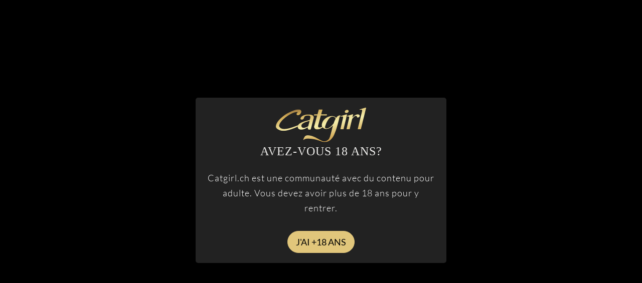

--- FILE ---
content_type: text/html; charset=UTF-8
request_url: https://catgirl.ch/fr/blog/la-mode-des-jeux-de-role-porno-en-allemagne
body_size: 15030
content:
<!DOCTYPE html>
<html lang="fr">
<head>
	<meta http-equiv="Content-Type" content="text/html; charset=UTF-8">
	<meta http-equiv="X-UA-Compatible" content="IE=edge"> 
	<meta name="viewport" content="width=device-width, initial-scale=1.0, maximum-scale=5.0">

	<title>Catgirl: La mode des jeux de rôle porno en Allemagne</title>
	<meta name="description" content="Aujourd’hui, les jeux de rôle porno sont devenus si populaires que sur des sites nous trouvons des milliers de joueurs à ces jeux
" />
	
		<meta property="og:image" content="https://editor.catgirl.ch/wp-content/uploads/2022/06/allemagne.png"/>
	
	
			<link rel="canonical" href="https://catgirl.ch/fr/blog/la-mode-des-jeux-de-role-porno-en-allemagne" />
	
	
	<link rel="preload" href="/dist/catgirl/images/logo.svg" as="image">

	
	

	
	
	<style>
	.logo-catgirl {
		width: 147px;
		height: 56px;
	}
	</style>

	<style>
   :root {
      --blue: #007bff;
      --indigo: #6610f2;
      --purple: #6f42c1;
      --pink: #dba99d;
      --red: #dc3545;
      --orange: #fd7e14;
      --yellow: #e1c67b;
      --green: #8aca9b;
      --teal: #20c997;
      --cyan: #17a2b8;
      --white: #fff;
      --gray: #878989;
      --gray-dark: #272b2e;
      --primary: #e1c67b;
      --secondary: #dba99d;
      --success: #8aca9b;
      --info: #17a2b8;
      --warning: #fd7e14;
      --danger: #dc3545;
      --light: #f8f9fa;
      --dark: #212528;
      --gray: #878989;
      --breakpoint-xs: 0;
      --breakpoint-sm: 570px;
      --breakpoint-md: 768px;
      --breakpoint-lg: 992px;
      --breakpoint-xl: 1230px;
      --breakpoint-xxl: 1700px;
      --font-family-sans-serif: "PT Serif","Helvetica Neue",Arial,"Noto Sans",sans-serif,"Apple Color Emoji","Segoe UI Emoji","Segoe UI Symbol","Noto Color Emoji";
      --font-family-monospace: Menlo,Monaco,Consolas,"Liberation Mono","Courier New",monospace
   }

   *,::after,::before {
      box-sizing: border-box
   }

   html {
      font-family: sans-serif;
      line-height: 1.15;
      -webkit-text-size-adjust: 100%;
      -webkit-tap-highlight-color: transparent
   }

   article,aside,figcaption,figure,footer,header,hgroup,main,nav,section {
      display: block
   }

   body {
      margin: 0;
      font-size: 1.125rem;
      font-weight: 300;
      line-height: 1.35;
      color: #fff;
      text-align: left;
      background-color: #212528
   }

   h1,h2,h3,h4,h5,h6 {
      margin-top: 0;
      margin-bottom: 1.25rem
   }

   p {
      margin-top: 0;
      margin-bottom: 1.5rem
   }

   dl,ol,ul {
      margin-top: 0;
      margin-bottom: 1rem
   }

   ol ol,ol ul,ul ol,ul ul {
      margin-bottom: 0
   }
   b,strong {
      font-weight: bolder
   }

   a {
      color: #e1c67b;
      text-decoration: none;
      background-color: transparent
   }

   img {
      vertical-align: middle;
      border-style: none
   }
   button {
      border-radius: 0
   }
   button,input,optgroup,select,textarea {
      margin: 0;
      font-family: inherit;
      font-size: inherit;
      line-height: inherit
   }

   button,input {
      overflow: visible
   }

   button,select {
      text-transform: none
   }

   [type=button],[type=reset],[type=submit],button {
      -webkit-appearance: button
   }

   [type=button]:not(:disabled),[type=reset]:not(:disabled),[type=submit]:not(:disabled),button:not(:disabled) {
      cursor: pointer
   }
   [type=search] {
      outline-offset: -2px;
      -webkit-appearance: none
   }

   .h1,.h2,.h3,.h4,.h5,.h6,h1,h2,h3,h4,h5,h6 {
      margin-bottom: 1.25rem;
      font-family: "PT Serif","Times New Roman",Times,serif;
      font-weight: 400;
      line-height: 1.5;
      color: #eeedeb
   }

   .h1,h1 {
      font-size: 2.5rem
   }

   .h2,h2 {
      font-size: 1.125rem
   }

   .h3,h3 {
      font-size: 1.75rem
   }

   .h4,h4 {
      font-size: 1.125rem
   }
   .list-unstyled {
      padding-left: 0;
      list-style: none
   }
   .container {
      width: 100%;
      padding-right: 15px;
      padding-left: 15px;
      margin-right: auto;
      margin-left: auto
   }
   .container-fluid {
      width: 100%;
      padding-right: 15px;
      padding-left: 15px;
      margin-right: auto;
      margin-left: auto
   }

   .row {
      display: -webkit-box;
      display: -ms-flexbox;
      display: flex;
      -ms-flex-wrap: wrap;
      flex-wrap: wrap;
      margin-right: -15px;
      margin-left: -15px
   }

   .no-gutters {
      margin-right: 0;
      margin-left: 0
   }

   .no-gutters>.col,.no-gutters>[class*=col-] {
      padding-right: 0;
      padding-left: 0
   }

   .col,.col-1,.col-10,.col-11,.col-12,.col-2,.col-3,.col-4,.col-5,.col-6,.col-7,.col-8,.col-9,.col-auto,.col-lg,.col-lg-1,.col-lg-10,.col-lg-11,.col-lg-12,.col-lg-2,.col-lg-3,.col-lg-4,.col-lg-5,.col-lg-6,.col-lg-7,.col-lg-8,.col-lg-9,.col-lg-auto,.col-md,.col-md-1,.col-md-10,.col-md-11,.col-md-12,.col-md-2,.col-md-3,.col-md-4,.col-md-5,.col-md-6,.col-md-7,.col-md-8,.col-md-9,.col-md-auto,.col-sm,.col-sm-1,.col-sm-10,.col-sm-11,.col-sm-12,.col-sm-2,.col-sm-3,.col-sm-4,.col-sm-5,.col-sm-6,.col-sm-7,.col-sm-8,.col-sm-9,.col-sm-auto,.col-xl,.col-xl-1,.col-xl-10,.col-xl-11,.col-xl-12,.col-xl-2,.col-xl-3,.col-xl-4,.col-xl-5,.col-xl-6,.col-xl-7,.col-xl-8,.col-xl-9,.col-xl-auto,.col-xxl,.col-xxl-1,.col-xxl-10,.col-xxl-11,.col-xxl-12,.col-xxl-2,.col-xxl-3,.col-xxl-4,.col-xxl-5,.col-xxl-6,.col-xxl-7,.col-xxl-8,.col-xxl-9,.col-xxl-auto {
      position: relative;
      width: 100%;
      padding-right: 15px;
      padding-left: 15px
   }
   .col-6 {
      -webkit-box-flex: 0;
      -ms-flex: 0 0 50%;
      flex: 0 0 50%;
      max-width: 50%
   }
   .col-12 {
      -webkit-box-flex: 0;
      -ms-flex: 0 0 100%;
      flex: 0 0 100%;
      max-width: 100%
   }
   .form-control {
      display: block;
      width: 100%;
      height: 2.25rem;
      padding: .3125rem .6875rem;
      font-family: lato,BlinkMacSystemFont,"Segoe UI",Roboto,"Helvetica Neue",Arial,"Noto Sans",sans-serif,"Apple Color Emoji","Segoe UI Emoji","Segoe UI Symbol","Noto Color Emoji";
      font-size: 1.0625rem;
      font-weight: 300;
      line-height: 1;
      color: #968166;
      background-color: #edecea;
      background-clip: padding-box;
      border: 0 solid transparent;
      border-radius: 0;
      -webkit-transition: border-color .15s ease-in-out,box-shadow .15s ease-in-out;
      transition: border-color .15s ease-in-out,box-shadow .15s ease-in-out
   }
   .btn {
      display: inline-block;
      font-family: lato,BlinkMacSystemFont,"Segoe UI",Roboto,"Helvetica Neue",Arial,"Noto Sans",sans-serif,"Apple Color Emoji","Segoe UI Emoji","Segoe UI Symbol","Noto Color Emoji";
      font-weight: 400;
      color: #fff;
      text-align: center;
      vertical-align: middle;
      -webkit-user-select: none;
      -moz-user-select: none;
      -ms-user-select: none;
      user-select: none;
      background-color: transparent;
      border: 1px solid transparent;
      padding: .75rem 1rem;
      font-size: 1.125rem;
      line-height: 1;
      border-radius: 1.375rem;
      -webkit-transition: color .3s,background .3s,opacity .3s;
      transition: color .3s,background .3s,opacity .3s
   }
   .dropdown,.dropleft,.dropright,.dropup {
      position: relative
   }

   .dropdown-toggle {
      white-space: nowrap
   }

   .dropdown-toggle::after {
      display: inline-block;
      margin-left: .255em;
      vertical-align: .255em;
      content: "";
      border-top: .3em solid;
      border-right: .3em solid transparent;
      border-bottom: 0;
      border-left: .3em solid transparent
   }
   .dropdown-menu {
      position: absolute;
      top: 100%;
      left: 0;
      z-index: 1000;
      display: none;
      float: left;
      min-width: 10rem;
      padding: .5rem 0;
      margin: .125rem 0 0;
      font-size: 1.125rem;
      color: #212528;
      text-align: left;
      list-style: none;
      background-color: #fff;
      background-clip: padding-box;
      border: 0 solid transparent;
      border-radius: 1.125rem
   }
   .navbar {
      position: relative;
      display: -webkit-box;
      display: -ms-flexbox;
      display: flex;
      -ms-flex-wrap: wrap;
      flex-wrap: wrap;
      -webkit-box-align: center;
      -ms-flex-align: center;
      align-items: center;
      -webkit-box-pack: justify;
      -ms-flex-pack: justify;
      justify-content: space-between;
      padding: .4375rem .9375rem
   }
   .navbar-brand {
      display: inline-block;
      padding-top: 0;
      padding-bottom: 0;
      margin-right: .9375rem;
      font-size: 1.25rem;
      line-height: inherit;
      white-space: nowrap
   }

   .navbar-nav {
      display: -webkit-box;
      display: -ms-flexbox;
      display: flex;
      -webkit-box-orient: vertical;
      -webkit-box-direction: normal;
      -ms-flex-direction: column;
      flex-direction: column;
      padding-left: 0;
      margin-bottom: 0;
      list-style: none
   }

   .navbar-nav .nav-link {
      padding-right: 0;
      padding-left: 0
   }

   .navbar-nav .dropdown-menu {
      position: static;
      float: none
   }

   .navbar-dark .navbar-brand {
      color: #fff
   }

   .navbar-dark .navbar-nav .nav-link {
      color: #edecea
   }
   .card {
      position: relative;
      display: -webkit-box;
      display: -ms-flexbox;
      display: flex;
      -webkit-box-orient: vertical;
      -webkit-box-direction: normal;
      -ms-flex-direction: column;
      flex-direction: column;
      min-width: 0;
      word-wrap: break-word;
      background-color: #edecea;
      background-clip: border-box;
      border: 1px solid rgba(0,0,0,.125);
      border-radius: 0
   }

   .card-body {
      -webkit-box-flex: 1;
      -ms-flex: 1 1 auto;
      flex: 1 1 auto;
      padding: .375rem;
      color: #c0b3a2
   }

   .card-title {
      margin-bottom: 0
   }
   .modal {
      position: fixed;
      top: 0;
      left: 0;
      z-index: 1050;
      display: none;
      width: 100%;
      height: 100%;
      overflow: hidden;
      outline: 0
   }

   .text-center {
      text-align: center!important
   }
	</style>
	<style>
   body,html {
      height: 100%
   }

   body {
      font-size: 16px;
      min-width: 320px;
      font-family: Lato,serif;
      letter-spacing: 1px;
      -webkit-font-smoothing: antialiased;
      -moz-font-smoothing: antialiased
   }

   .h2,h2 {
      text-transform: uppercase
   }

   .h4,h4 {
      text-transform: uppercase;
      font-family: lato,Arial,sans-serif;
      font-weight: 700;
      color: #e1c67b;
      margin: 0 0 .875rem
   }

   a {
      -webkit-transition: color .3s,background .3s,opacity .3s;
      transition: color .3s,background .3s,opacity .3s
   }

   iframe,img {
      height: auto;
      max-width: 100%;
      border: none
   }

   strong {
      font-weight: 700
   }

   ul {
      margin: 0;
      font-size: .8125rem
   }

   ul li {
      position: relative;
      padding: 0 0 .25rem .625rem
   }

   ul li:after {
      position: absolute;
      top: .4375rem;
      left: 0;
      width: .3125rem;
      height: .3125rem;
      border-radius: 50%;
      background: #eeedeb;
      content: ""
   }

   .rounded-8 {
      border-radius: 8px !important;
   }

   .navbar-nav .dropdown-menu > li > a:hover,
   .navbar-nav .dropdown-menu > li > a.active {
      background: #e1c67b;
   }

   .navbar-nav .nav-item .nav-link.active {
      background: #e1c67b;
   }

   .add-nav li,.awards-list li,.card-list li,.dropdown-menu li,.icons-list li,.jcf-list li,.navbar-nav li,.non-bullet li,.pagination li,.review-list li,.slick-dots li,.star-list li,.suggest-list li,.tag-list li {
      padding: 0
   }

   .add-nav li:after,.awards-list li:after,.card-list li:after,.dropdown-menu li:after,.icons-list li:after,.jcf-list li:after,.navbar-nav li:after,.non-bullet li:after,.pagination li:after,.review-list li:after,.slick-dots li:after,.star-list li:after,.suggest-list li:after,.tag-list li:after {
      display: none
   }

   p > a {
      font-weight: 700
   }

   .text-center {
      text-align: center !important;
   }

   .btn {
      text-transform: uppercase;
      color: #eeedeb;
      overflow: hidden;
      border-radius: 5px;
      padding: .75rem 1.5rem
   }

   .btn[class*=gradient-] {
      position: relative;
      z-index: 1
   }

   .btn[class*=gradient-]:after {
      position: absolute;
      top: 0;
      left: 0;
      width: 0;
      bottom: 0;
      z-index: -1;
      -webkit-transition: width .3s;
      transition: width .3s;
      content: ""
   }

   .btn.with-icon {
      padding-right: 2.75rem
   }

   .btn.with-icon:before {
      position: absolute;
      top: 50%;
      -webkit-transform: translateY(-50%) rotate(-35deg);
      -ms-transform: translateY(-50%) rotate(-35deg);
      transform: translateY(-50%) rotate(-35deg);
      right: .9375rem;
      content: "";
      width: 1.375rem;
      height: 1.5rem;
      background: url(/dist/images/trace.svg) no-repeat;
      background-size: cover
   }

   .btn.gradient-primary {
      background: -webkit-linear-gradient(left,#e1c67b 0,#d2ad59 100%);
      background: linear-gradient(to right,#e1c67b 0,#d2ad59 100%)
   }

   .btn.gradient-primary:after {
      background: #e1c67b
   }

   .btn.gradient-dark {
      background: -webkit-linear-gradient(left,#313437 0,#212528 100%);
      background: linear-gradient(to right,#313437 0,#212528 100%);
      color: #edecea
   }

   .btn.gradient-dark:after {
      background: #212528
   }

   .banner-section-slider-fille {
      background-color: #000;
   }

   .dropdown-menu {
      border-radius: 5px
   }

   @media (max-width: 1229px) {
      .dropdown-menu.lang-list-mobile {
         bottom:unset
      }
   }

   @media (min-width: 760px) {	
      .modal-close-18plus {
         font-size: 1rem;
      }
   }

   @media (min-width: 360px) and (max-width: 759px) {
      .modal-close-18plus {
         font-size: 0.8rem;
      }
   }

   .zoom-hover {
      overflow: hidden;
      display: block;
   }

   .zoom-hover img {
      transition: transform 0.3s ease;
      transform-origin: center center;
   }

   .zoom-hover:hover img {
      transform: scale(1.1);
   }

   .form-control {
      font-style: italic;
      font-size: 1.125rem;
		height: 2.4375rem;
   }

   .lastvideos img {
      width: 169px;
      height: 169px;
      overflow: hidden;
      object-fit: cover;
   }

   .search-form {
      display: -webkit-box;
      display: -ms-flexbox;
      display: flex;
      -webkit-box-align: center;
      -ms-flex-align: center;
      align-items: center;
      border-radius: 1.375rem;
      padding: 0 1rem;
      background: #edecea;
      -ms-flex-negative: 0;
      flex-shrink: 0;
      max-width: 18.9375rem;
      margin: 0 auto .9375rem
   }

   .search-form .form-control {
      border-radius: 0 1.375rem 1.375rem 0;
      display: block;
      width: 100%;
      padding-top: .1875rem;
      padding-bottom: .3125rem
   }

   .search-form .input-holder {
      -webkit-box-flex: 1;
      -ms-flex-positive: 1;
      flex-grow: 1
   }

   .search-form button[type=submit] {
      margin: 0;
      color: #e1c67b;
      background: 0 0;
      border-radius: 0;
      border: none;
      padding: 0;
      width: 1.6875rem;
      height: 1.6875rem;
      background: url(/dist/images/bg-search.png) no-repeat;
      background-size: 1.6875rem 1.6875rem
   }

   #header .search-form {
      padding: 0 0 0 1.125rem
   }

   .dropdown-menu-items {
      text-transform: none!important
   }

   .page-home .home-bg-ng {
      background-size: cover;
      background-position: center
   }

   @media (max-width: 767px) {
      .page-home .home-bg-ng {
         background-image: unset;
         background-color: #000;
      }
   }

   @media (min-width: 768px) {
      .page-home .home-bg-ng {
         background-image: url(/static/home/poster-mid.webp);
      }
   }

   @media (min-width: 1200px) {
      .page-home .home-bg-ng {
         background-image: url(/static/home/poster-xl.webp);
      }
   }

   @media (min-width: 768px) {
      .bg-header {
         background-image: url("/dist/catgirl/images/bg-fille-1.webp");
      }
   }

   .page-home .content-section-slider {
      padding-top: 0;
      padding-bottom: 0;
      border-top: 1px solid #e1c67b;
      border-bottom: 1px solid #e1c67b
   }

   .slideshow-posts img {
      object-fit: fill
   }

   .content-section-slider {
      background-color: #000
   }

   @media (min-width: 360px) and (max-width: 759px) {
      .banner-section-slider-fille {
         min-height: 124px;
      }
   }

   @media (min-width: 760px) {	
      .banner-section-slider-fille {
         min-height: 245px;
      }
   }

   .banner-section-slider-fille .content-section {
      padding-bottom: 0
   }

   .owl-carousel .items {
      padding-bottom: 5px
   }

   @media (min-width: 360px) and (max-width: 759px) {
      .six-slides .items {
         width: 33vw;
      }

      .font-normal-slider {
         font-size: 0.7rem !important;
      }
   }

   @media (min-width: 760px) {	
      
      .six-slides .items {
         width: 240px;
         font-size: 1rem;
      }

      .font-normal-slider {
         font-size: 1rem !important;
      }
   }

   @media (min-width: 760px) {
      #PhotoGallery-ng .card {
         margin-bottom: 0px;
      }
   }

   .dropdown-toggle {
      color: #eeedeb;
      text-transform: uppercase
   }

   .dropdown-menu {
      overflow: hidden
   }

   .dropdown-menu.lang-list {
      left: 50%;
      -webkit-transform: translateX(-50%);
      -ms-transform: translateX(-50%);
      transform: translateX(-50%);
      min-width: .625rem;
      width: 80px
   }

   .navbar-nav {
      line-height: 1;
      font-size: .9375rem;
      font-weight: 700;
      width: 100%;
      margin-bottom: 2.5rem
   }

   .navbar-nav>li.has-drop-down:before {
      position: absolute;
      top: .9375rem;
      right: 1.5625rem;
      font-family: "Font Awesome 5 Pro";
      font-size: 1.25rem;
      content: "\f067";
      z-index: 20;
      pointer-events: none;
      font-weight: 300
   }

   @media (min-width: 360px) and (max-width:759px) {
      .navbar-nav .nav-link {
         position: relative;
         padding-left: 1.0625rem;
         padding-right: 2.8125rem;
         padding-bottom: .7rem;
         text-transform: none;
         font-size: 17px
      }

      .navbar-nav .dropdown-menu {
         overflow: visible;
         background: 0 0;
         border-radius: 0;
         padding: 0;
         margin: 0;
         font-size: 18px
      }

      .text-underpage .h1,.text-underpage h1 {
         font-size: 1.5rem
      }

      .image-holder img {
         max-height: 167.5px;
         object-fit: cover
      }
      .aere-mobile-btn {
         margin-top: 1rem;
         margin-bottom: 2rem
      }
      .card-core .card-text {
         min-height: 10px;
         font-size: .8rem
      }

      .card-core .card-title {
         overflow: hidden;
         height: 25px
      }
      .card-age {
         font-size: .8rem;
         color: #736046
      }
   }

   .navbar-nav .nav-link:after {
      position: absolute;
      top: 0;
      left: 0;
      right: 0;
      bottom: 0;
      background: -webkit-linear-gradient(315deg,#d2ad59 0,#e1c67b 100%);
      background: linear-gradient(135deg,#d2ad59 0,#e1c67b 100%);
      content: "";
      opacity: 0;
      z-index: 1;
      -webkit-transition: opacity .3s linear;
      transition: opacity .3s linear;
      border: none;
      margin: 0
   }

   .navbar-nav .nav-link span {
      display: -webkit-box;
      display: -ms-flexbox;
      display: flex;
      -webkit-box-align: start;
      -ms-flex-align: start;
      align-items: flex-start;
      position: relative;
      z-index: 2
   }

   .navbar-nav .nav-link span[class*=fa-] {
      padding-left: 1.4375rem;
      font-family: lato,Arial,sans-serif !important;
      font-weight: 400
   }

   .navbar-nav .nav-link span[class*=fa-]:before {
      position: absolute;
      top: 50%;
      left: 0;
      -webkit-transform: translateY(-50%);
      -ms-transform: translateY(-50%);
      transform: translateY(-50%);
      font-family: "Font Awesome 5 Pro";
      font-weight: 300
   }

   .sub-nav {
      display: -webkit-box;
      display: -ms-flexbox;
      display: flex;
      -webkit-box-align: center;
      -ms-flex-align: center;
      align-items: center;
      -webkit-box-pack: justify;
      -ms-flex-pack: justify;
      justify-content: space-between;
      width: 100%;
      padding: 0 1.125rem
   }

   .sub-nav .btn {
      font-size: .9375rem;
      padding: .6875rem 1rem
   }

   .sub-nav .btn.register {
      display: none
   }

   .lang-item {
      font-size: 1.125rem
   }

   .lang-item .dropdown-toggle {
      font-family: lato,Arial,sans-serif !important;
      padding-right: .9375rem
   }

   .lang-item .dropdown-toggle:before {
      position: absolute;
      top: 50%;
      right: 0;
      -webkit-transform: translateY(-50%);
      -ms-transform: translateY(-50%);
      transform: translateY(-50%);
      font-family: "Font Awesome 5 Pro";
      -webkit-transition: -webkit-transform .3s;
      transition: -webkit-transform .3s;
      transition: transform .3s;
      transition: transform .3s,-webkit-transform .3s
   }

   .lang-item .dropdown-toggle:after {
      display: none
   }

   .add-nav {
      display: -webkit-box;
      display: -ms-flexbox;
      display: flex;
      font-size: 1.25rem
   }

   .not-connected .sub-nav .btn.register {
      display: block
   }

   .card {
      overflow: hidden;
      margin-bottom: .5rem
   }

   .card .card-body {
      padding-top: .1875rem;
      padding-bottom: .4375rem;
      line-height: 1.2;
      background: #edecea
   }

   .card p {
      margin: 0 0 .375rem
   }

   .card .card-title {
      text-transform: uppercase;
      color: #eeedeb;
      background: -webkit-linear-gradient(left,#e1c67b 0,#d2ad59 100%);
      background: linear-gradient(to right,#e1c67b 0,#d2ad59 100%);
      padding: .1875rem .375rem;
      font: 700 .9375rem lato, Arial, sans-serif;
   }

   .card .card-title a {
      color: #eeedeb;
      display: block;
      padding: .375rem .6875rem;
      margin: -.375rem -.6875rem
   }
   .card .category-title,.card .city {
      display: block;
      color: #736046;
      font-size: .9375rem
   }

   .card .city {
      padding: 0 0 .1875rem
   }

   .card .image-holder {
      position: relative
   }

   .card .image-holder img {
      display: block;
      width: 100%
   }

   .card .status {
      display: block;
      position: relative;
      padding: 0 0 0 1rem;
      font-style: italic;
      font-family: lato,Arial,sans-serif !important;
      font-size: .7rem;
      font-weight: 700
   }

   .card .status:before {
      position: absolute;
      top: 50%;
      -webkit-transform: translateY(-50%);
      -ms-transform: translateY(-50%);
      transform: translateY(-50%);
      left: 0;
      font-style: normal;
      font-family: "Font Awesome 5 Pro"
   }

   .card .status.online {
      padding: 0 0 0 .375rem
   }

   .card .status.online:before {
      content: "";
      width: .25rem;
      height: .25rem;
      border-radius: 50%;
      background: #8aca9b
   }

   .slick-list {
      position: relative;
      overflow: hidden;
      display: block;
      margin: 0;
      padding: 0
   }
   .slick-track {
      position: relative;
      left: 0;
      top: 0;
      display: block
   }

   .slick-track:after,.slick-track:before {
      content: "";
      display: table
   }

   .slick-track:after {
      clear: both
   }

   .slick-loading .slick-track {
      visibility: hidden
   }

   .slick-slide {
      float: left;
      height: 100%;
      min-height: 1px;
      display: none
   }

   .slick-slide img {
      display: block
   }

   .slick-initialized .slick-slide {
      display: block
   }

   .slick-loading .slick-slide {
      visibility: hidden
   }

   .slick-arrow {
      position: absolute;
      top: 50%;
      -webkit-transform: translateY(-50%);
      -ms-transform: translateY(-50%);
      transform: translateY(-50%);
      z-index: 10;
      color: #e1c67b;
      padding: 0;
      background: 0 0;
      border: none;
      font-size: 3.125rem;
      margin-top: -1.3125rem;
      -webkit-transition: color .3s;
      transition: color .3s
   }
   .slick-dots {
      margin: 0;
      padding: 0;
      list-style: none;
      position: absolute;
      bottom: 1.5625rem;
      left: 0;
      right: 0;
      z-index: 1000;
      display: -webkit-box;
      display: -ms-flexbox;
      display: flex;
      -webkit-box-pack: center;
      -ms-flex-pack: center;
      justify-content: center
   }

   .slick-dots li {
      padding: 0 .5rem
   }

   .slick-dots li.slick-active button {
      background: #e7b1a5
   }

   .slick-dots button {
      display: block;
      border: none;
      padding: 0;
      border-radius: 50%;
      width: .75rem;
      height: .75rem;
      background: #fff;
      -webkit-transition: background .3s;
      transition: background .3s;
      text-indent: -9999px;
      overflow: hidden
   }
   #header {
      position: relative;
      border-bottom: 1px solid #e1c67b;
      letter-spacing: 0
   }

   .navbar-brand {
      -ms-flex-negative: 0;
      flex-shrink: 0;
      margin: 0
   }

   .navbar-brand img {
      display: block;
      max-width: none
   }

   .navbar {
      align-items: center;
      -webkit-box-align: center;
      -ms-flex-align: center
   }

   .navbar-menu {
      position: absolute;
      top: 4.4375rem;
      left: 0;
      right: 0;
      z-index: 999;
      background: #212528;
      bottom: 0;
      padding: .9375rem 0;
      display: block;
      opacity: 0;
      visibility: hidden;
      -webkit-transition: opacity .3s,visibility .3s;
      transition: opacity .3s,visibility .3s
   }

   .nav-opener {
      position: relative;
      width: 26px;
      height: 20px
   }
   .nav-opener span,.nav-opener:after,.nav-opener:before {
      position: absolute;
      top: 0;
      left: 0;
      width: 100%;
      height: 2px;
      background: #e1c67b;
      -webkit-transition: top .3s,-webkit-transform .3s;
      transition: top .3s,-webkit-transform .3s;
      transition: top .3s,transform .3s;
      transition: top .3s,transform .3s,-webkit-transform .3s
   }

   .nav-opener:after,.nav-opener:before {
      top: .5625rem;
      content: ""
   }

   .nav-opener:after {
      top: 1.125rem
   }

   .heading-section {
      position: relative;
      margin: 0;
      text-align: center
   }

   .heading-section .h2,.heading-section h2 {
      margin: 0;
      margin-bottom: 1rem;
      letter-spacing: 2px;
      display: inline-block;
      vertical-align: top;
      position: relative;
      max-width: 73%
   }

   .heading-section .h2:after,.heading-section .h2:before,.heading-section h2:after,.heading-section h2:before {
      position: absolute;
      top: 50%;
      right: calc(100% + 14px);
      min-width: 2rem;
      height: 1px;
      background: #e1c67b;
      content: "";
      z-index: 10
   }

   .heading-section .h2:after,.heading-section h2:after {
      right: auto;
      left: calc(100% + 14px)
   }

   .banner-section {
      position: relative
   }

   .banner-section .h2 {
      line-height: 1;
      max-width: 17.5rem;
      margin: 0 auto 1.375rem;
      letter-spacing: 2px
   }

   .awards-list-filles {
      -webkit-box-pack: center;
      -ms-flex-pack: center;
      justify-content: center;
      padding: .5rem;
      margin-left: 15px;
      margin-right: 15px
   }

   .awards-list {
      font-size: .9375rem;
      line-height: 1;
      display: -webkit-box;
      display: -ms-flexbox;
      display: flex;
      -webkit-box-align: center;
      -ms-flex-align: center;
      align-items: center;
      margin: 0 -.25rem;
   }

   .awards-list li {
      padding: 0 .25rem
   }

   .awards-list span {
      color: #edecea;
      text-shadow: 0 0 3px rgba(0,0,0,.35)
   }

   .content-section {
      position: relative;
      padding-top: 1.5rem;
      padding-bottom: 1.5rem
   }

   .bg-dark {
      background-color: #272b2e!important
   }

   .bg-dark:nth-child(odd) {
      background-color: #272b2e!important
   }

   .bg-dark:nth-child(even) {
      background-color: #212528!important
   }

   .content-section p:last-child {
      margin: 0
   }

   .slideshow-posts {
      position: relative;
      margin: 0 -.9375rem;
      height: 336px;
      width: auto
   }

   .slideshow-posts img {
      height: 336px;
      width: 1200px;
      object-fit: cover;
      display: block
   }

   .subscribe-block {
      position: relative;
      background: -webkit-linear-gradient(left,#e1c67b 0,#d2ad59 100%);
      background: linear-gradient(to right,#e1c67b 0,#d2ad59 100%);
      padding-top: 1.5rem;
      padding-bottom: 1.75rem
   }

   .subscribe-block .subscribe-col {
      display: -webkit-box;
      display: -ms-flexbox;
      display: flex;
      -webkit-box-align: center;
      -ms-flex-align: center;
      align-items: center;
      -webkit-box-pack: center;
      -ms-flex-pack: center;
      justify-content: center;
      -ms-flex-wrap: wrap;
      flex-wrap: wrap;
      text-align: center
   }

   .subscribe-block .h4 {
      margin: 0 0 .8125rem;
      font-weight: 400;
      color: #212528
   }

   .subscribe-block .btn {
      -ms-flex-negative: 0;
      flex-shrink: 0
   }

   .cards-row {
      padding-bottom: 1.5625rem
   }
   
   #footer {
      border-top: 1px solid #e1c67b;
      background: -webkit-linear-gradient(left,#313437 0,#212528 100%);
      background: linear-gradient(to right,#313437 0,#212528 100%);
      font-size: .8125rem;
      font-family: Lato;
      color: #fff;
      text-align: center;
      padding-top: 1.5625rem;
      padding-bottom: 1.5625rem
   }

   #footer .menu li {
      margin-bottom: 10px
   }

   #footer .menu li a {
      font-size: 16px
   }

   .copyright {
      display: block;
      font-weight: 400;
      font-size: .5625rem
   }

   .menu li:after {
      width: .25rem;
      height: .25rem;
      top: .625rem
   }
   .menu a {
      color: #fff
   }
   .title-contact {
      font-size: 1.125rem;
      display: block;
      padding: 0 0 1.625rem
   }

   #main {
      min-height: calc(100vh - 78px - 273px)
   }

   .card-ribon.switch {
      position: relative;
      display: inline-block
   }

   .card-ribon.switch .img-top {
      opacity: 0;
      transition: opacity 0.65s ease;
      pointer-events: none; /* évite de bloquer les hover */
      position: absolute;
      top: 0;
      left: 0;
      z-index: 9
   }

   @media (min-width: 360px) and (max-width:759px) {

      .awards-list {
         margin: 0
      }

      .image-holder img {
         max-height: 278px;
         object-fit: cover
      }

   }

   .review-list .author {
      color: #dba99d;
   }
   .review-list .name-review .name {
      color: #e1c67b !important;
   }
</style>	<style>
   .overlay-18 {
      position: fixed;
      z-index: 1010;
      top: 0;
      left: 0;
      width: 100vw;
      height: 100vh;
      background-color: black;
      display: flex;
      justify-content: center;
      align-items: center;
      visibility: visible; /* Visible par défaut */
      opacity: 1; /* Opaque par défaut */
      transition: visibility 0s, opacity 0.5s ease;
   }

   .overlay-18.hide {
      visibility: hidden; /* Cachée */
      opacity: 0; /* Transparente */
   }

   @media (min-width: 360px) and (max-width: 759px) {
      .center-box-18 {
         max-width: 350px;
      }
   }

   @media (min-width: 760px) {
      .center-box-18 {
         max-width: 500px;
      }
   }

   .center-box-18 {
      border-radius: 5px;
      padding: 20px;
      background-color: #222222;
      position: relative;
   }
</style>	<style>.flag{display:inline-block;width:16px;height:11px;background:url(/dist/flags/flags.webp) no-repeat}.flag.flag-fr{background-position:-160px -44px}.flag.flag-en{background-position:-192px -154px}.flag.flag-es{background-position:-32px -44px}.flag.flag-it{background-position:-224px -66px}.flag.flag-de{background-position:-96px -33px}.flag.flag-us{background-position:-192px -154px}</style>	
<style>
   .fa,.fa-brands,.fa-classic,.fa-duotone,.fa-light,.fa-regular,.fa-sharp,.fa-sharp-solid,.fa-solid,.fa-thin,.fab,.fad,.fal,.far,.fas,.fasl,.fasr,.fass,.fast,.fat {
      -moz-osx-font-smoothing: grayscale;
      -webkit-font-smoothing: antialiased;
      display: var(--fa-display,inline-block);
      font-style: normal;
      font-variant: normal;
      line-height: 1;
      text-rendering: auto
   }

   .fa-classic,.fa-light,.fa-regular,.fa-solid,.fa-thin,.fal,.far,.fas,.fat {
      font-family: "Font Awesome 6 Pro"
   }

   /* brand */
   :host,:root {
      --fa-style-family-brands: "Font Awesome 6 Brands";
      --fa-font-brands: normal 400 1em/1 "Font Awesome 6 Brands"
   }
   /* solide */
   :host,:root {
      --fa-style-family-classic: "Font Awesome 6 Pro";
      --fa-font-solid: normal 900 1em/1 "Font Awesome 6 Pro"
   }
   .fa-solid,.fas {
      font-weight: 900
   }
   /* light */
   :host,:root {
      --fa-style-family-classic: "Font Awesome 6 Pro";
      --fa-font-light: normal 300 1em/1 "Font Awesome 6 Pro"
   }
   .fa-light,.fal {
      font-weight: 300
   }
</style>	<style>.owl-carousel,.owl-carousel .owl-item {-webkit-tap-highlight-color: transparent;position: relative}.owl-carousel {display: none;width: 100%;z-index: 1}</style>
	<link rel="preload" href="/libs/fontawesome-pro/webfonts/fa-regular-400.woff2" as="font" type="font/woff2" crossorigin>
	<link rel="preload" href="/libs/fontawesome-pro/webfonts/fa-solid-900.woff2" as="font" type="font/woff2" crossorigin>
	<link rel="preload" href="/libs/fontawesome-pro/webfonts/fa-light-300.woff2" as="font" type="font/woff2" crossorigin>
	<link rel="preload" href="/libs/fontawesome-pro/webfonts/fa-brands-400.woff2" as="font" type="font/woff2" crossorigin>

	<link rel="preload" href="/dist/catgirl/css/bootstrap.min.css" as="style" onload="this.onload=null;this.rel='stylesheet'">
	<noscript><link rel="stylesheet" href="/dist/catgirl/css/bootstrap.min.css"></noscript>

	<link rel="preload" href="/libs/fontawesome-pro/css/fontawesome.min.css" as="style" onload="this.onload=null;this.rel='stylesheet'">
	<noscript><link rel="stylesheet" href="/libs/fontawesome-pro/css/fontawesome.min.css"></noscript>

			<link rel="preload" href="/dist/catgirl/css/main.min.css?v=202511191636" as="style" onload="this.onload=null;this.rel='stylesheet'" >
		<noscript><link rel="stylesheet" href="/dist/catgirl/css/main.min.css?v=202511191636"></noscript>
		
	<link rel="preload" href="/libs/sweetalert2/sweetalert2.css" as="style" onload="this.onload=null;this.rel='stylesheet'">
	<noscript><link rel="stylesheet" href="/libs/sweetalert2/sweetalert2.css"></noscript>

	<link rel="preload" href="/libs/fontawesome-pro/css/brands.min.css" as="style" onload="this.onload=null;this.rel='stylesheet'">
	<noscript><link rel="stylesheet" href="/libs/fontawesome-pro/css/brands.min.css"></noscript>

	<link rel="preload" href="/libs/fontawesome-pro/css/solid.min.css" as="style" onload="this.onload=null;this.rel='stylesheet'">
	<noscript><link rel="stylesheet" href="/libs/fontawesome-pro/css/solid.min.css"></noscript>

	<link rel="preload" href="/libs/fontawesome-pro/css/light.min.css" as="style" onload="this.onload=null;this.rel='stylesheet'">
	<noscript><link rel="stylesheet" href="/libs/fontawesome-pro/css/light.min.css"></noscript>
	
	<link rel="preload" href="/libs/owlcarousel/assets/owl.carousel.min.css" as="style" onload="this.onload=null;this.rel='stylesheet'">
	<noscript><link rel="stylesheet" href="/libs/owlcarousel/assets/owl.carousel.min.css"></noscript>

	<link href="/libs/fontawesome-pro/css/v5-font-face.min.css" rel="stylesheet" />
				
			<link rel="stylesheet" href="/dist/catgirl/css/blog/blog.min.css">
	
	<style type="text/css">@font-face {font-family:Lato;font-style:normal;font-weight:100;src:url(/cf-fonts/s/lato/5.0.18/latin/100/normal.woff2);unicode-range:U+0000-00FF,U+0131,U+0152-0153,U+02BB-02BC,U+02C6,U+02DA,U+02DC,U+0304,U+0308,U+0329,U+2000-206F,U+2074,U+20AC,U+2122,U+2191,U+2193,U+2212,U+2215,U+FEFF,U+FFFD;font-display:swap;}@font-face {font-family:Lato;font-style:normal;font-weight:100;src:url(/cf-fonts/s/lato/5.0.18/latin-ext/100/normal.woff2);unicode-range:U+0100-02AF,U+0304,U+0308,U+0329,U+1E00-1E9F,U+1EF2-1EFF,U+2020,U+20A0-20AB,U+20AD-20CF,U+2113,U+2C60-2C7F,U+A720-A7FF;font-display:swap;}@font-face {font-family:Lato;font-style:normal;font-weight:300;src:url(/cf-fonts/s/lato/5.0.18/latin/300/normal.woff2);unicode-range:U+0000-00FF,U+0131,U+0152-0153,U+02BB-02BC,U+02C6,U+02DA,U+02DC,U+0304,U+0308,U+0329,U+2000-206F,U+2074,U+20AC,U+2122,U+2191,U+2193,U+2212,U+2215,U+FEFF,U+FFFD;font-display:swap;}@font-face {font-family:Lato;font-style:normal;font-weight:300;src:url(/cf-fonts/s/lato/5.0.18/latin-ext/300/normal.woff2);unicode-range:U+0100-02AF,U+0304,U+0308,U+0329,U+1E00-1E9F,U+1EF2-1EFF,U+2020,U+20A0-20AB,U+20AD-20CF,U+2113,U+2C60-2C7F,U+A720-A7FF;font-display:swap;}@font-face {font-family:Lato;font-style:normal;font-weight:400;src:url(/cf-fonts/s/lato/5.0.18/latin-ext/400/normal.woff2);unicode-range:U+0100-02AF,U+0304,U+0308,U+0329,U+1E00-1E9F,U+1EF2-1EFF,U+2020,U+20A0-20AB,U+20AD-20CF,U+2113,U+2C60-2C7F,U+A720-A7FF;font-display:swap;}@font-face {font-family:Lato;font-style:normal;font-weight:400;src:url(/cf-fonts/s/lato/5.0.18/latin/400/normal.woff2);unicode-range:U+0000-00FF,U+0131,U+0152-0153,U+02BB-02BC,U+02C6,U+02DA,U+02DC,U+0304,U+0308,U+0329,U+2000-206F,U+2074,U+20AC,U+2122,U+2191,U+2193,U+2212,U+2215,U+FEFF,U+FFFD;font-display:swap;}@font-face {font-family:Lato;font-style:normal;font-weight:700;src:url(/cf-fonts/s/lato/5.0.18/latin/700/normal.woff2);unicode-range:U+0000-00FF,U+0131,U+0152-0153,U+02BB-02BC,U+02C6,U+02DA,U+02DC,U+0304,U+0308,U+0329,U+2000-206F,U+2074,U+20AC,U+2122,U+2191,U+2193,U+2212,U+2215,U+FEFF,U+FFFD;font-display:swap;}@font-face {font-family:Lato;font-style:normal;font-weight:700;src:url(/cf-fonts/s/lato/5.0.18/latin-ext/700/normal.woff2);unicode-range:U+0100-02AF,U+0304,U+0308,U+0329,U+1E00-1E9F,U+1EF2-1EFF,U+2020,U+20A0-20AB,U+20AD-20CF,U+2113,U+2C60-2C7F,U+A720-A7FF;font-display:swap;}@font-face {font-family:Lato;font-style:normal;font-weight:900;src:url(/cf-fonts/s/lato/5.0.18/latin/900/normal.woff2);unicode-range:U+0000-00FF,U+0131,U+0152-0153,U+02BB-02BC,U+02C6,U+02DA,U+02DC,U+0304,U+0308,U+0329,U+2000-206F,U+2074,U+20AC,U+2122,U+2191,U+2193,U+2212,U+2215,U+FEFF,U+FFFD;font-display:swap;}@font-face {font-family:Lato;font-style:normal;font-weight:900;src:url(/cf-fonts/s/lato/5.0.18/latin-ext/900/normal.woff2);unicode-range:U+0100-02AF,U+0304,U+0308,U+0329,U+1E00-1E9F,U+1EF2-1EFF,U+2020,U+20A0-20AB,U+20AD-20CF,U+2113,U+2C60-2C7F,U+A720-A7FF;font-display:swap;}@font-face {font-family:Lato;font-style:italic;font-weight:100;src:url(/cf-fonts/s/lato/5.0.18/latin-ext/100/italic.woff2);unicode-range:U+0100-02AF,U+0304,U+0308,U+0329,U+1E00-1E9F,U+1EF2-1EFF,U+2020,U+20A0-20AB,U+20AD-20CF,U+2113,U+2C60-2C7F,U+A720-A7FF;font-display:swap;}@font-face {font-family:Lato;font-style:italic;font-weight:100;src:url(/cf-fonts/s/lato/5.0.18/latin/100/italic.woff2);unicode-range:U+0000-00FF,U+0131,U+0152-0153,U+02BB-02BC,U+02C6,U+02DA,U+02DC,U+0304,U+0308,U+0329,U+2000-206F,U+2074,U+20AC,U+2122,U+2191,U+2193,U+2212,U+2215,U+FEFF,U+FFFD;font-display:swap;}@font-face {font-family:Lato;font-style:italic;font-weight:300;src:url(/cf-fonts/s/lato/5.0.18/latin/300/italic.woff2);unicode-range:U+0000-00FF,U+0131,U+0152-0153,U+02BB-02BC,U+02C6,U+02DA,U+02DC,U+0304,U+0308,U+0329,U+2000-206F,U+2074,U+20AC,U+2122,U+2191,U+2193,U+2212,U+2215,U+FEFF,U+FFFD;font-display:swap;}@font-face {font-family:Lato;font-style:italic;font-weight:300;src:url(/cf-fonts/s/lato/5.0.18/latin-ext/300/italic.woff2);unicode-range:U+0100-02AF,U+0304,U+0308,U+0329,U+1E00-1E9F,U+1EF2-1EFF,U+2020,U+20A0-20AB,U+20AD-20CF,U+2113,U+2C60-2C7F,U+A720-A7FF;font-display:swap;}@font-face {font-family:Lato;font-style:italic;font-weight:400;src:url(/cf-fonts/s/lato/5.0.18/latin-ext/400/italic.woff2);unicode-range:U+0100-02AF,U+0304,U+0308,U+0329,U+1E00-1E9F,U+1EF2-1EFF,U+2020,U+20A0-20AB,U+20AD-20CF,U+2113,U+2C60-2C7F,U+A720-A7FF;font-display:swap;}@font-face {font-family:Lato;font-style:italic;font-weight:400;src:url(/cf-fonts/s/lato/5.0.18/latin/400/italic.woff2);unicode-range:U+0000-00FF,U+0131,U+0152-0153,U+02BB-02BC,U+02C6,U+02DA,U+02DC,U+0304,U+0308,U+0329,U+2000-206F,U+2074,U+20AC,U+2122,U+2191,U+2193,U+2212,U+2215,U+FEFF,U+FFFD;font-display:swap;}@font-face {font-family:Lato;font-style:italic;font-weight:700;src:url(/cf-fonts/s/lato/5.0.18/latin/700/italic.woff2);unicode-range:U+0000-00FF,U+0131,U+0152-0153,U+02BB-02BC,U+02C6,U+02DA,U+02DC,U+0304,U+0308,U+0329,U+2000-206F,U+2074,U+20AC,U+2122,U+2191,U+2193,U+2212,U+2215,U+FEFF,U+FFFD;font-display:swap;}@font-face {font-family:Lato;font-style:italic;font-weight:700;src:url(/cf-fonts/s/lato/5.0.18/latin-ext/700/italic.woff2);unicode-range:U+0100-02AF,U+0304,U+0308,U+0329,U+1E00-1E9F,U+1EF2-1EFF,U+2020,U+20A0-20AB,U+20AD-20CF,U+2113,U+2C60-2C7F,U+A720-A7FF;font-display:swap;}@font-face {font-family:Lato;font-style:italic;font-weight:900;src:url(/cf-fonts/s/lato/5.0.18/latin/900/italic.woff2);unicode-range:U+0000-00FF,U+0131,U+0152-0153,U+02BB-02BC,U+02C6,U+02DA,U+02DC,U+0304,U+0308,U+0329,U+2000-206F,U+2074,U+20AC,U+2122,U+2191,U+2193,U+2212,U+2215,U+FEFF,U+FFFD;font-display:swap;}@font-face {font-family:Lato;font-style:italic;font-weight:900;src:url(/cf-fonts/s/lato/5.0.18/latin-ext/900/italic.woff2);unicode-range:U+0100-02AF,U+0304,U+0308,U+0329,U+1E00-1E9F,U+1EF2-1EFF,U+2020,U+20A0-20AB,U+20AD-20CF,U+2113,U+2C60-2C7F,U+A720-A7FF;font-display:swap;}</style>
	
		
		
	<link rel="apple-touch-icon" sizes="57x57" href="/dist/img/favicon/57x57.png">
	<link rel="apple-touch-icon" sizes="60x60" href="/dist/img/favicon/60x60.png">
	<link rel="apple-touch-icon" sizes="72x72" href="/dist/img/favicon/72x72.png">
	<link rel="apple-touch-icon" sizes="76x76" href="/dist/img/favicon/76x76.png">
	<link rel="apple-touch-icon" sizes="114x114" href="/dist/img/favicon/114x114.png">
	<link rel="apple-touch-icon" sizes="120x120" href="/dist/img/favicon/114x114.png">
	<link rel="apple-touch-icon" sizes="144x144" href="/dist/img/favicon/144x144.png">
	<link rel="apple-touch-icon" sizes="152x152" href="/dist/img/favicon/152x152.png">
	<link rel="apple-touch-icon" sizes="180x180" href="/dist/img/favicon/180x180.png">
	<link rel="icon" type="image/png" sizes="32x32" href="/dist/img/favicon/32x32.png">
	<link rel="icon" type="image/png" sizes="16x16" href="/dist/img/favicon/16x16.png">

	<!--[if IE]><link rel="shortcut icon" type="image/x-icon" href="/dist/img/favicon/favicon.ico" /><![endif]-->

	<script src="/libs/js/jquery-3.6.4.min.js" ></script>
			<script src="/dist/catgirl/js/main-front.min.js?v=202511191636"></script>
		<script src="/libs/js/slick.min.js" defer></script>
	

	
	<script>
		window.addEventListener('DOMContentLoaded', function () {
			setTimeout(function () {
				var gtmScript = document.createElement('script');
				gtmScript.src = 'https://www.googletagmanager.com/gtag/js?id=UA-156667463-1';
				gtmScript.async = true;
				document.head.appendChild(gtmScript);
			}, 2000);
		});
	</script>

</head>
<body class="not-connected  page-blog p-slug-">
<div id="overlay-18" class="overlay-18 show">
	<div class="center-box-18">
		<div class="text-center">
			<img loading="eager" fetchpriority="high" src="/dist/catgirl/images/logo.svg" width="180px" height="68px" alt="Landing logo">
			<div class="h2">Avez-vous 18 ans?</div>
			<p>
				Catgirl.ch est une communauté avec du contenu pour adulte. Vous devez avoir plus de 18 ans pour y rentrer. 			</p>
			<div>
				<button id="modal-close-18plus" type="button" class="btn btn-primary" style="color: #000;">J'ai +18 ans</button>
			</div>
		</div>
	</div>
</div>

<script>
	document.getElementById('modal-close-18plus').addEventListener('click', function() {
		document.getElementById('overlay-18').classList.add('hide');
		Cookies.set('18plus', 'ok', { expires: 20, SameSite: 'Lax' });
	});
</script>
<header id="header">
	<div class="row no-gutters">
		<div class="col-12">
			<nav class="navbar navbar-dark">
				<a class="navbar-brand" href="/" title="Catgirl"><img class="logo-catgirl" src="/dist/catgirl/images/logo.svg" alt="Catgirl" width="147" height="56"></a>
				<div class="navbar-menu" id="navbarNav">
					<form action="https://catgirl.ch/fr/search" class="search-form d-none d-xxl-flex" method="get">
						<button type="submit" class="" aria-label="Search"></button>
						<div class="input-holder">
							<input type="search" name="keyword" value="" placeholder="Rechercher" class="form-control">
						</div>
					</form>

					<div class="d-block d-sm-none">
						<div class="sub-nav mt-3 mb-3">
							<div class="dropdown lang-item">
																<a class="dropdown-toggle fal fa-angle-down" href="#" id="dropdownLangm" data-toggle="dropdown" aria-haspopup="true" aria-expanded="false" aria-label="language"><img height='45px' width='45px' style='border-radius:5px;' src='/dist/flags/flag_fr.svg' class='' alt='Français' /></a>
								<ul class="dropdown-menu lang-list lang-list-mobile" aria-labelledby="dropdownLangm">
									<li><a class='dropdown-item' href='/en/blogs' title='English'><img src='/dist/flags/blank.gif' class='flag flag-us' alt='English' /></a></li><li><a class='dropdown-item' href='/de/blogs' title='Deutsch'><img src='/dist/flags/blank.gif' class='flag flag-de' alt='Deutsch' /></a></li><li><a class='dropdown-item' href='/es/blogs' title='Spanish'><img src='/dist/flags/blank.gif' class='flag flag-es' alt='Spanish' /></a></li><li><a class='dropdown-item' href='/en/blogs' title='Italian'><img src='/dist/flags/blank.gif' class='flag flag-it' alt='Italian' /></a></li>								</ul>
							</div>

							
															<a href="/fr/account/inscription" class="btn btn-outline-primary register" title="Inscription">Inscription</a>
								<a href="/fr/account/login" class="btn gradient-primary register" title="Connexion">Connexion</a>
							
							<ul class="list-unstyled add-nav">
															</ul>
						</div>
					</div>

					<ul class="navbar-nav" >
						<li class="nav-item dropdown">
							<a class="nav-link dropdown-toggle" href="#" id="dropdownLevel2" data-toggle="dropdown" aria-haspopup="true" aria-expanded="false"><span>Escort Girls</span></a>
							<ul class="dropdown-menu" aria-labelledby="dropdownLevel2">
								<li>
									<a href="#" class="fal fa-city"><span class="fal fa-angle-right">Cantons</span></a>
									<div class="sub-dropdown">
										<ul class="list-unstyled column-auto-3">
																																																																						<li>
																												<a href="https://catgirl.ch/fr/filles/geneve" title="Annuaire Escorts & Salons de Massage Suisse dans le canton de Genève">Genève</a>
													</li>
																																																<li>
																												<a href="https://catgirl.ch/fr/filles/vaud" title="Annuaire Escorts & Salons de Massage Suisse dans le canton de Vaud">Vaud</a>
													</li>
																																																<li>
																												<a href="https://catgirl.ch/fr/filles/valais" title="Annuaire Escorts & Salons de Massage Suisse dans le canton de Valais">Valais</a>
													</li>
																																																<li>
																												<a href="https://catgirl.ch/fr/filles/neuchatel" title="Annuaire Escorts & Salons de Massage Suisse dans le canton de Neuchâtel">Neuchâtel</a>
													</li>
																																																<li>
																												<a href="https://catgirl.ch/fr/filles/jura" title="Annuaire Escorts & Salons de Massage Suisse dans le canton de Jura">Jura</a>
													</li>
																																																<li>
																												<a href="https://catgirl.ch/fr/filles/fribourg" title="Annuaire Escorts & Salons de Massage Suisse dans le canton de Fribourg">Fribourg</a>
													</li>
																																																<li>
																												<a href="https://catgirl.ch/fr/filles/zurich" title="Annuaire Escorts & Salons de Massage Suisse dans le canton de Zurich">Zurich</a>
													</li>
																																																<li>
																												<a href="https://catgirl.ch/fr/filles/berne" title="Annuaire Escorts & Salons de Massage Suisse dans le canton de Berne">Berne</a>
													</li>
																																																<li>
																												<a href="https://catgirl.ch/fr/filles/grisons" title="Annuaire Escorts & Salons de Massage Suisse dans le canton de Grisons">Grisons</a>
													</li>
																																																<li>
																												<a href="https://catgirl.ch/fr/filles/lucerne" title="Annuaire Escorts & Salons de Massage Suisse dans le canton de Lucerne">Lucerne</a>
													</li>
																																																<li>
																												<a href="https://catgirl.ch/fr/filles/saint-gall" title="Annuaire Escorts & Salons de Massage Suisse dans le canton de Saint-Gall">Saint-Gall</a>
													</li>
																																																<li>
																												<a href="https://catgirl.ch/fr/filles/tessin" title="Annuaire Escorts & Salons de Massage Suisse dans le canton de Tessin">Tessin</a>
													</li>
																																																<li>
																												<a href="https://catgirl.ch/fr/filles/schwytz" title="Annuaire Escorts & Salons de Massage Suisse dans le canton de Schwytz">Schwytz</a>
													</li>
																																																<li>
																												<a href="https://catgirl.ch/fr/filles/glaris" title="Annuaire Escorts & Salons de Massage Suisse dans le canton de Glaris">Glaris</a>
													</li>
																																																<li>
																												<a href="https://catgirl.ch/fr/filles/zoug" title="Annuaire Escorts & Salons de Massage Suisse dans le canton de Zoug">Zoug</a>
													</li>
																																																<li>
																												<a href="https://catgirl.ch/fr/filles/bale" title="Annuaire Escorts & Salons de Massage Suisse dans le canton de Bâle">Bâle</a>
													</li>
																																																<li>
																												<a href="https://catgirl.ch/fr/filles/argovie" title="Annuaire Escorts & Salons de Massage Suisse dans le canton de Argovie">Argovie</a>
													</li>
																																																<li>
																												<a href="https://catgirl.ch/fr/filles/schaffhouse" title="Annuaire Escorts & Salons de Massage Suisse dans le canton de Schaffhouse">Schaffhouse</a>
													</li>
																																																<li>
																												<a href="https://catgirl.ch/fr/filles/soleure" title="Annuaire Escorts & Salons de Massage Suisse dans le canton de Soleure">Soleure</a>
													</li>
																																																<li>
																												<a href="https://catgirl.ch/fr/filles/thurgovie" title="Annuaire Escorts & Salons de Massage Suisse dans le canton de Thurgovie">Thurgovie</a>
													</li>
																																																<li>
																												<a href="https://catgirl.ch/fr/filles/appenzell" title="Annuaire Escorts & Salons de Massage Suisse dans le canton de Appenzell">Appenzell</a>
													</li>
																																																<li>
																												<a href="https://catgirl.ch/fr/filles/nidwald" title="Annuaire Escorts & Salons de Massage Suisse dans le canton de Nidwald">Nidwald</a>
													</li>
																																																<li>
																												<a href="https://catgirl.ch/fr/filles/uri" title="Annuaire Escorts & Salons de Massage Suisse dans le canton de Uri">Uri</a>
													</li>
																																																<li>
																												<a href="https://catgirl.ch/fr/filles/obwald" title="Annuaire Escorts & Salons de Massage Suisse dans le canton de Obwald">Obwald</a>
													</li>
																																	</ul>
									</div>
								</li>
								<li>
									<a href="#" class="fal fa-star"><span class="fal fa-angle-right">Catégories</span></a>
									<div class="sub-dropdown">
										<ul class="list-unstyled">
																																																										<li>
														<a href="https://catgirl.ch/fr/filles/suisse/escort" title="Escort Girl de Suisse">Escort Girl</a>
													</li>
																																																<li>
														<a href="https://catgirl.ch/fr/filles/suisse/masseuse" title="Masseuse de Suisse">Masseuse</a>
													</li>
																																																<li>
														<a href="https://catgirl.ch/fr/filles/suisse/sm-bdsm" title="SM/BDSM de Suisse">SM/BDSM</a>
													</li>
																																																<li>
														<a href="https://catgirl.ch/fr/filles/suisse/transsexuel" title="Transsexuel de Suisse">Transsexuel</a>
													</li>
																																	</ul>
									</div>
								</li>

								
							</ul>
						</li>
						
						<li class="nav-item dropdown">
							<a class="nav-link dropdown-toggle " href="#" id="dropdownLevel3" data-toggle="dropdown" aria-haspopup="true" aria-expanded="false"><span>Catgirls</span></a>
							<ul class="dropdown-menu dropdown-menu-items" aria-labelledby="dropdownLevel3">
								<li>
									<a class="" href="/fr/filles" title="Catgirls"><span>Catgirls</span></a>
								</li>
								<li>
									<a class="" href="/fr/duos" title="Catgirl Duos"><span>Catgirl Duos</span></a>
								</li>
								<li>
									<a class="" href="/fr/lesbiennes" title="Catgirl Lesbian"><span>Catgirl Lesbian</span></a>
								</li>
								<li>
									<a class="" href="/fr/couples" title="Couple"><span>Couple</span></a>
								</li>
								<li>
									<a class="" href="/fr/p/escort" title="Catgirl Job"><span>Catgirl Job</span></a>
								</li>
							</ul>
						</li>

						<li class="nav-item">
							<a class="nav-link " href="/fr/salons" title="Salons"><span>Salons</span></a>
						</li>

						
						
						<li class="nav-item dropdown">
							<a class="nav-link dropdown-toggle" href="#" id="dropdownLevel4" data-toggle="dropdown" aria-haspopup="true" aria-expanded="false"><span class="fal fa-webcam">CatLive</span></a>
							<ul class="dropdown-menu dropdown-menu-items" aria-labelledby="dropdownLevel4">
								<li>
									<a href="https://www.catgirlcam.ch/fr/" class="fal fa-webcam" target="_blank"><span class="fal fa-angle-right">Filles en Live</span></a>
								</li>
								<li>
									<a href="https://lesbian.catgirlcam.ch/fr/" class="fal fa-webcam" target="_blank"><span class="fal fa-angle-right">Lesbiennes en Live</span></a>
								</li>
								<li>
									<a href="https://trans.catgirlcam.ch/fr/" class="fal fa-webcam" target="_blank"><span class="fal fa-angle-right">Trans & Gay en Live</span></a>
								</li>
								<li>
									<a href="https://girls.catgirlcam.ch/fr/" class="fal fa-webcam" target="_blank"><span class="fal fa-angle-right">Teens (18-25ans) en Live</span></a>
								</li>
							</ul>
						</li>

						<li class="nav-item dropdown">
							<a class="nav-link dropdown-toggle " href="#" id="dropdownLevelinfo" data-toggle="dropdown" aria-haspopup="true" aria-expanded="false"><span>Info</span></a>
							<ul class="dropdown-menu dropdown-menu-items" aria-labelledby="dropdownLevelinfo">
								<li>
									<a class="" href="/fr/p/notrevision" title="Notre vision"><span class="">Notre vision</span></a>
								</li>
								<li>
									<a class="" href="/fr/p/escort" title="Devenir Catgirl"><span class="">Devenir Catgirl</span></a>
								</li>
																<li>
									<a class="" href="/fr/blog/devenir-escort-geneve" title="Devenir escort"><span class="">Devenir escort</span></a>
								</li>
																<li>
									<a class="" href="/fr/p/profil" title="Créer un profil"><span class="">Créer un profil</span></a>
								</li>
								<li>
									<a class="" href="/fr/faq" title="FAQ"><span class="">FAQ</span></a>
								</li>
							</ul>
						</li>

						<li class="nav-item">
							<a class="nav-link " href="/fr/shop/produits" title="Shop"><span>CatShop</span></a>
						</li>

						
						
													<li class="nav-item">
								<a class="nav-link active" href="/fr/blogs" title="Catblog"><span>Catblog</span></a>
							</li>
						
						<li class="nav-item">
							<a class="nav-link " href="/fr/jobs" title="Jobs"><span>Jobs</span></a>
						</li>

											</ul>

					<div class="d-none d-sm-block">
						<div class="sub-nav ">

							<div class="dropdown lang-item">
																<a class="dropdown-toggle fal fa-angle-down" href="#" id="dropdownLang" data-toggle="dropdown" aria-haspopup="true" aria-expanded="false"><img height='45px' width='45px' style='border-radius:5px;' src='/dist/flags/flag_fr.svg' class='' alt='Français' /></a>
								<ul class="dropdown-menu lang-list" aria-labelledby="dropdownLang">
									<li><a class='dropdown-item' href='/en/blogs' title='English'><img src='/dist/flags/blank.gif' class='flag flag-us' alt='English' /></a></li><li><a class='dropdown-item' href='/de/blogs' title='Deutsch'><img src='/dist/flags/blank.gif' class='flag flag-de' alt='Deutsch' /></a></li><li><a class='dropdown-item' href='/es/blogs' title='Spanish'><img src='/dist/flags/blank.gif' class='flag flag-es' alt='Spanish' /></a></li><li><a class='dropdown-item' href='/en/blogs' title='Italian'><img src='/dist/flags/blank.gif' class='flag flag-it' alt='Italian' /></a></li>								</ul>
							</div>

							
															<a href="/fr/account/inscription" class="btn btn-outline-primary register" title="Inscription">Inscription</a>
								<a href="/fr/account/login" class="btn gradient-primary register" title="Connexion">Connexion</a>
							
							<ul class="list-unstyled add-nav">
															</ul>
						</div>
					</div>

				</div>
				<a href="#" class="nav-opener" aria-label="Open Mobile menu"><span></span></a>
			</nav>
		</div>
	</div>
</header>
<div id="main">

	<div class="d-none d-md-block">
	
<div class="breadcrumb-block breadcrumb-header">
	<div class="container">
		<div class="d-flex justify-content-between align-items-center">
			<nav aria-label="breadcrumb" class="d-flex">
				<ol class="breadcrumb">
										<li class="breadcrumb-item"><a href="https://catgirl.ch">Accueil</a></li>
										<li class="breadcrumb-item"><a href="https://catgirl.ch/fr/blog">Catblog</a></li>
										<li class="breadcrumb-item active" aria-current="true">La mode des jeux de rôle porno en Allemagne</li>
				</ol>
			</nav>
					</div>
	</div>
</div>	</div>

	<div class="container ">

		<section class="content-section-desc">

			<div class="row no-gutters">
				<div class="col-12 mt-3 bg-blog-header" >
					<h1 class="titre_img text-center">La mode des jeux de rôle porno en Allemagne</h1>
				</div>
			</div>
			
			<div class="row">
				<div class="col-12 text-underpage my-1">
					<div class="content">
<p>Aujourd’hui, les jeux de rôle porno sont devenus si populaires que sur des sites nous trouvons des milliers de joueurs à ces jeux. En Allemagne, c’est la catastrophe, c’est devenu une mode. Ce qui fait la particularité de ces jeux est que vous avez la possibilité de baiser comme vous ne pouvez le faire dans votre foyer.</p>



<p>Baiser avec la femme que vous désirez, que ce soit gros seins, grosses fesses ou chatte chaude. Quant aux femmes, vous avez la possibilité de choisir le pénis de vos rêves. C’est plus cool avec les jeux de rôle porno en Allemagne. Découvrez davantage pourquoi ces jeux sont devenus une mode en Allemagne.</p>



<h2 class="wp-block-heading">Pourquoi les jeux de rôle porno ?</h2>



<p>À la base, les jeux de rôle porno sont conçus pour les célibataires, et les amateurs de sexe qui ont besoin des plaisirs sexuels. Alors en jouant à ce jeu, grâce aux cris, au fantasme et autres, le plaisir se donne très rapidement. Voulez-vous essayer un jeu de rôle porno ? Rendez-vous sur&nbsp;<a href="https://www.porn-games.eu/">porn-games.eu</a>. Aujourd’hui, les jeux de porno sont joués par tout type de catégorie de personnes.</p>



<p>Puisque dans ces jeux, vous avez la possibilité de faire les choses insolites qu’un ou une partenaire ne peut vous offrir dans la vraie vie. Baiser avec tout type de forme que vous dessinez dans votre tête. Oui, cela est possible avec les jeux de rôle porno. Mais sur la plupart des sites de jeu porno, l’accès est interdit au moins de 18 ans pour des raisons de sécurité.</p>



<h2 class="wp-block-heading">Les jeux de rôle porno en Allemagne ont-ils des limites ?</h2>



<p><strong>Les jeux de rôle sont très excitants</strong>&nbsp;dans le porno allemand (<a href="https://www.x-zine.de/best-porn-games/">https://www.x-zine.de/best-porn-games/</a>), car vous pouvez faire une attraction tactile pour niquer votre professeur sexy. Il n&rsquo;y a pas de limites au jeu de rôle, vous pouvez donc voir du sexe entre mère et enfant. Qu&rsquo;il s&rsquo;agisse d&rsquo;inceste ou d&rsquo;une simple situation érotique, il n&rsquo;y a pas de limites. C&rsquo;est sale et violent, mais c’est ce que les femmes allemandes aiment avoir. Elles aiment des rapports sexuels décomplexés et être violées dans les jeux de rôle.</p>



<p>De même, l&rsquo;insémination à chaud et diverses positions peuvent être vues dans les jeux de rôle pornographiques. Il y a très peu de restrictions dans les jeux de rôle porno allemand. En effet, frère et sœur, mère et fils ou père et fille s&rsquo;enthousiasment les uns pour les autres. Il y a aussi d&rsquo;autres histoires folles vraiment amusantes.</p>



<h2 class="wp-block-heading">Comment se déroulent les jeux de rôle porno en Allemagne ?</h2>



<p>Installez-vous confortablement au lit. Ensuite, allez-y en direct avec un jeu de rôle pornographique privé. Dans ce type de jeux, la séduction de l&rsquo;infirmière sexy sur le patient, l&rsquo;examen de la chatte sexy par le médecin et tout est possible. Chose intéressante, la salope sexy le fait à fond, et c&rsquo;est incroyablement sauvage à regarder. On entend des gémissements et des cris. Les filles mettent des pénis dans leur bouche et sucent follement jusqu&rsquo;à ce qu&rsquo;à l’éjaculation.</p>



<p>Les lesbiennes se lèchent, se doigtent et s&rsquo;arrachent le cul comme elles ne l&rsquo;ont jamais fait auparavant. Tout peut être tenté ici. Les jeux de rôle porno conduisent tout le monde, hors de contrôle. La garantie de l&rsquo;orgasme est donc donnée dans tous les cas et pas une seule fois.</p>
</div>
				</div>
			</div>
			<div class="row">
				<div class="col-12 mt-2 mb-4">
					<a href="https://www.facebook.com/sharer.php?u=https%3A%2F%2Fcatgirl.ch%2Ffr%2Fblog%2Fla-mode-des-jeux-de-role-porno-en-allemagne" target="_blank" class="mr-2"><img src="/dist/catgirl/images/facebook-brands.svg" width="20px" height="20px" alt="Facebook"/></a> 
					<a href="https://twitter.com/intent/tweet?url=https%3A%2F%2Fcatgirl.ch%2Ffr%2Fblog%2Fla-mode-des-jeux-de-role-porno-en-allemagne&text=La+mode+des+jeux+de+r%C3%B4le+porno+en+Allemagne&hashtags=catgirl" target="_blank"><img src="/dist/catgirl/images/twitter-brands.svg" width="20px" height="20px" alt="Twitter" /></a>
				</div>
			</div>
		</section>
	</div>
</div>

<script>
	$(document).ready(function() {
		$('.bg-blog-header').css('background-image', 'url("https://editor.catgirl.ch/wp-content/uploads/2022/06/allemagne.png")');
	});
</script><script type="application/ld+json">
    {
      "@context": "https://schema.org",
      "@type": "Article",
      "headline": "Catgirl: La mode des jeux de rôle porno en Allemagne",
      "image": [
        "https://editor.catgirl.ch/wp-content/uploads/2022/06/allemagne.png"
      ],
      "datePublished": "2022-06-03T08:36:03+02:00",
      "dateModified": "2022-06-03T08:36:04+02:00",
      "author": [
        {
          "@type": "Person",
          "name": "Catgirl"
        }]
    }
</script>	<footer id="footer">
	<div class="container">
		<div class="row pb-4">
			<div class="col-12 col-md-4 col-lg-3 d-none d-md-block">

				<div class="text-center">
					<img loading="lazy" fetchpriority="low" src="/static/footer/stophumantrafik.webp" alt="Stop Human Trafficking" width="263" height="59" />
				</div>
				<div>
					<p>La traite des &ecirc;tres humains est odieuse et Catgirl veille &agrave; ce que notre plateforme ne soit pas utilis&eacute;e par des trafiquants limitant les libert&eacute;s d&#39;autrui.</p>
				</div>
			</div>
			<div class="col-12 col-md-4 col-lg-3">
				<div class="h4">Liens utiles</div>
				<ul class="list-unstyled non-bullet menu">
					<li><a href="/fr/account/inscription" title="Inscription">Inscription</a> / <a href="/fr/account/login" title="Connexion">Connexion</a> </li>
					<li><a href="/fr/faq" title="FAQ">FAQ</a></li>
					<li><a href="/fr/cgu" title="CGU / CGV">CGU / CGV</a></li>
					<li><a href="/fr/contact" title="Contactez-nous">Contactez-nous</a></li>
				</ul>
			</div>
			<div class="col-12 col-md-4 col-lg-3">
				<div class="h4">Information utile</div>
				<ul class="list-unstyled non-bullet menu">
					<li><a href="/fr/p/notrevision" title="Notre vision">Notre vision</a></li>
					<li><a href="/fr/jobs" title="Jobs">Jobs</a></li>
					<li><a href="/fr/p/escort" title="Devenir Catgirl">Devenir Catgirl</a></li>
					<li><a href="/fr/p/camgirls" title="Devenir Camgirl">Devenir Camgirl</a></li>
					<li><a href="/fr/p/profil" title="Créer un profil">Créer un profil</a></li>
					<li><a href="/fr/p/stoptrafficking" title="Stop Human Trafficking">Stop Human Trafficking</a></li>
				</ul>
			</div>
			<div class="col-12 col-md-4 col-lg-3">
				<div class="h4">ESCORT GIRLS</div>
				<ul class="list-unstyled non-bullet menu">
					<li><a href="/fr/filles/geneve/escort" title="Escort Genève">Escort Genève</a></li>
					<li><a href="/fr/filles/lausanne/escort" title="Escort Lausanne et Vaud">Escort Lausanne / Vaud</a></li>
					<li><a href="/fr/filles/neuchatel" title="Escort Neuchâtel">Escort Neuchâtel</a></li>
					<li><a href="/fr/filles/fribourg" title="Escort Fribourg">Escort Fribourg</a></li>
					<li><a href="/fr/filles/valais/escort" title="Escort Valais">Escort Valais</a></li>
				</ul>
			</div>
		</div>
		<div class="row">
			<div class="col-12 text-center">
				<span class="title-contact mt-2">Une question ?  <a href="/fr/contact" title="Contactez-nous" style="font-weight:600">Contactez-nous</a></span>
				<span class="copyright mt-4">&copy; 2025 - Catgirl.ch</span>
			</div>
		</div>
	</div>
</footer>
	<script src="/libs/js/popper.min.js"></script>
	<script src="/libs/js/bootstrap.min.js" ></script>
	<script src="/libs/js/js.cookie.min.js" ></script>
	<script src="/libs/owlcarousel/owl.carousel.min.js" defer></script>
	<script src="/libs/js/bootstrap-notify.min.js" defer></script>
	<script src="/libs/sweetalert2/sweetalert2.min.js" defer></script>

	
	<div class="modal fade" id="modal-webcam" tabindex="-1" role="dialog" aria-hidden="true">
	<div class="modal-dialog modal-sm " role="document">
		<div class="modal-content modal-enter modal-webcam-bg">
			<div class="modal-body">
				<button type="button" class="close modal-webcam-bg-close" data-dismiss="modal" aria-label="Close">
					<span aria-hidden="true">&times;</span>
				</button>

				<div class="row">
					<div class="col-12">
						<div class="text-center">
							<img class="my-2 " src="/static/popup/webcam/logo.webp" width="211px" height="80px" >
						</div>
					</div>
				</div>
				<div class="webcam-content row justify-content-center">
					<div class="col-12 ">
						<a href="https://www.catgirlcam.ch/fr/" target="_blank" class="">
							<picture>
								<source srcset="/static/popup/webcam/webcam.webp" type="image/webp">
								<img loading="lazy" src="/static/popup/webcam/webcam.webp">
							</picture>
						</a>
					</div>
				</div>
				<div class="row">
					<div class="col-12 ">
						<a href="https://www.catgirlcam.ch/fr/" target="_blank" class="btn btn-primary my-2 w-100">Voir les camgirls</a>
					</div>
				</div>

			</div>

		</div>
	</div>
</div>

<script>

	/**
	 * 
	 * Open popup after 10 secondes
	 * 
	 */
	var timervisite_webcam;
	
	if(Cookies.get('webcam-popup-page') == undefined) {
		Cookies.set('webcam-popup-page', 0, { expires: 5, SameSite: 'Lax' });
		
		if(Cookies.get('webcam-popup-open') == undefined) {
			Cookies.set('webcam-popup-open', 0, { expires: 5, SameSite: 'Lax' });
		}
	}

	timervisite_webcam = setTimeout(function(){
		if(Cookies.get('webcam-popup-page') > 3) {

			if(Cookies.get('18plus') == 'ok'){
				$('.modal-backdrop').css({"opacity" : "0.4"});
				if(Cookies.get('webcam-popup-open') == 0) {
					Cookies.set('webcam-popup-open', 1);
					$('#modal-webcam').modal();
				}
			}
		} else {
			let coockpage = Cookies.get('webcam-popup-page');
				coockpage = parseInt(coockpage) + 1;
				Cookies.set('webcam-popup-page', coockpage, { expires: 5, SameSite: 'Lax' });
		}
	}, 1000);

	$(".modal-close-webcam").on('click', function(){
		let url = $(this).data('url');
		document.location.href = url; 
		return;
	});

</script><div class="modal fade" id="modal-message" tabindex="-1" role="dialog" aria-labelledby="modal-message" aria-hidden="true">
	<div class="modal-dialog modal-dialog-centered" role="document">
		<div class="modal-content">
			<div class="modal-header">
				<div class="modal-title">Notification</div>
				<button type="button" class="close" data-dismiss="modal" aria-label="Close">
					<span aria-hidden="true">&times;</span>
				</button>
			</div>
			<div class="modal-body">
				<div class="message-content row justify-content-center">
					<div class="col-12 my-4" id="modal-message-txt">
					</div>
				</div>
				<div class="row">
					<div class="col-12 ">
						<button id="modal-close-message" type="button" class="btn btn-primary my-2 w-100 modal-close-message">Compris</button>
					</div>
				</div>
			</div>
		</div>
	</div>
</div>

<script>
	
	
	$(".modal-close-message").on('click', function(){
		$('#modal-message').modal('hide');
		if (typeof modal_reload !== 'undefined' && modal_reload !== null) {
			window.location.reload();
		}

		if (typeof modal_redirect !== 'undefined' && modal_redirect !== null) {
			window.location.href = modal_redirec;
		}

		return;
	});

	/**
	 * @param {string} message
	 * @param {boolean} reload
	 * @param {boolean} redirect default false sinon url
	 * @param {string} button_txt
	 * @returns {void}
	 * 
	 */
	function showmodalmessage(message, reload = false, redirect = false, button_txt = false) 
	{
		$('#modal-message-txt').html(message);
		if(button_txt !== false) {
			$('#modal-close-message').html(button_txt);
		}

		$('#modal-message').modal();

		$(".modal-close-message").off();

		$(".modal-close-message").on('click', function(){
			$('#modal-message').modal('hide');
			if (redirect !== false) {
				window.location.href = redirect;
			}

			if (reload !== false) {
				window.location.reload();
			}

			return;
		});
	}

</script>	
	<script>
		document.addEventListener("DOMContentLoaded", function(event) {
			var classname = document.getElementsByClassName("qcdcatgirl");
			for (var i = 0; i < classname.length; i++) {
				classname[i].addEventListener('click', myLeftFunction, false);
				classname[i].addEventListener('contextmenu', myRightFunction, false);
			}
		});

		var myLeftFunction = function(event) {
			var attribute = this.getAttribute("data-qcdcatgirl");
			if(event.ctrlKey) {
				var newWindow = window.open(decodeURIComponent(window.atob(attribute)), '_blank');
				newWindow.focus();
			} else {
				document.location.href= decodeURIComponent(window.atob(attribute));
			}
		};

		var myRightFunction = function(event) {
			var attribute = this.getAttribute("data-qcdcatgirl");
			if(event.ctrlKey) {
				var newWindow = window.open(decodeURIComponent(window.atob(attribute)), '_blank');
				newWindow.focus();
			} else {
				window.open(decodeURIComponent(window.atob(attribute)),'_blank');
			}
		}
	</script>

	<script>

					</script>
<script defer src="https://static.cloudflareinsights.com/beacon.min.js/vcd15cbe7772f49c399c6a5babf22c1241717689176015" integrity="sha512-ZpsOmlRQV6y907TI0dKBHq9Md29nnaEIPlkf84rnaERnq6zvWvPUqr2ft8M1aS28oN72PdrCzSjY4U6VaAw1EQ==" data-cf-beacon='{"version":"2024.11.0","token":"fa839d4242e44d9492f66957eefd6aed","server_timing":{"name":{"cfCacheStatus":true,"cfEdge":true,"cfExtPri":true,"cfL4":true,"cfOrigin":true,"cfSpeedBrain":true},"location_startswith":null}}' crossorigin="anonymous"></script>
</body>
</html>

--- FILE ---
content_type: text/css; charset=utf-8
request_url: https://catgirl.ch/dist/catgirl/css/main.min.css?v=202511191636
body_size: 14101
content:
.clearfix:after{content:"";display:block;clear:both}.ellipsis{white-space:nowrap;text-overflow:ellipsis;overflow:hidden}iframe,img{height:auto;max-width:100%;border:none}.add-nav li,.awards-list li,.card-list li,.dropdown-menu li,.icons-list li,.jcf-list li,.navbar-nav li,.non-bullet li,.pagination li,.review-list li,.slick-dots li,.star-list li,.suggest-list li,.tag-list li{padding:0}.add-nav li:after,.awards-list li:after,.card-list li:after,.dropdown-menu li:after,.icons-list li:after,.jcf-list li:after,.navbar-nav li:after,.non-bullet li:after,.pagination li:after,.review-list li:after,.slick-dots li:after,.star-list li:after,.suggest-list li:after,.tag-list li:after{display:none}.display-4{text-transform:none;font-weight:700;margin:0 0 .125rem}dl{padding:0 .4375rem;font-size:.8125rem}dl dd{margin-bottom:.1875rem}dl dt{margin:0 .1875rem .25rem 0;color:#e1c67b}dl .holder{display:-webkit-box;display:-ms-flexbox;display:flex;-webkit-box-pack:justify;-ms-flex-pack:justify;justify-content:space-between;-webkit-box-align:center;-ms-flex-align:center;align-items:center}dl.schedule{padding:0 .3125rem}dl.schedule dt{font-weight:400;width:33%}dl.schedule .holder{-webkit-box-pack:start;-ms-flex-pack:start;justify-content:flex-start}dl.address{padding:0}dl.address .holder{display:block;overflow:hidden;margin:0 0 .5rem}dl.address dt{float:left;margin-bottom:0}dl.rate{font-size:.8125rem}dl.rate dt{text-transform:uppercase}.btn[class*=gradient-]:hover:after{width:100%}.btn>span{display:inline-block;vertical-align:top;font-family:lato Arial,sans-serif!important;font-weight:700}.btn>span:before{margin:0 .625rem 0 0;font-family:"Font Awesome 5 Pro";font-weight:700}.btn>span.icon-light:before{font-weight:300}.btn.btn-gray{color:#212528}.btn.gradient-secondary{background:-webkit-linear-gradient(left,#dcaa9e 0,#d29183 100%);background:linear-gradient(to right,#dcaa9e 0,#d29183 100%)}.btn.gradient-secondary:after{background:#dba99d}.btn.gradient-dark:hover{color:#fff}.btn-color-violet{color:#fff;background-color:#d29fd6;border-color:#d29fd6}.btn-color-violet:hover{color:#212528;background-color:#d07cd8;border-color:#d07cd8}.btn-color-orange{color:#fff;background-color:#f7a975;border-color:#f7a975}.btn-color-orange:hover{color:#212528;background-color:#d69569;border-color:#d69569}.font-small{font-size:.85rem!important}.font-normal{font-size:1rem!important}.cursor{cursor:pointer}.p-center{text-align:center}.modal-header{border-bottom:1px solid #e1c67b}.close{color:#e1c67b}.close:hover{color:#dba99d}.filter-form{display:flex;flex-wrap:wrap;justify-content:center;justify-content:space-between}.filter-form .form-group .jcf-select{display:block;width:100%}.result-bar .filter-form .form-control{border-radius:8px}.result-bar .filter-form .form-control option{background-color:#212528;color:#e1c67b}.page-salons .filter-form .form-control option{background-color:#212528;color:#dba79b}.page-couples .filter-form .form-control,.page-duos .filter-form .form-control,.page-filles .filter-form .form-control,.page-forfaits .filter-form .form-control,.page-lesbiennes .filter-form .form-control{background-color:#e1c67b;color:#fff;border:1px solid #fff}.page-salons .filter-form .form-control{background-color:#d49587;color:#fff;border:1px solid #fff}.result-bar .filter-form .form-control option:focus,.result-bar .filter-form .form-control option:hover{box-shadow:0 0 10px 100px #e1c67b inset;color:#212528}.result-bar{background:-webkit-linear-gradient(left,#e1c67b 0,#d2ad59 100%);background:linear-gradient(to right,#e1c67b 0,#d2ad59 100%)}@media (min-width:360px) and (max-width:759px){.result-bar{height:200px;display:flex;align-items:center}.filter-form .form-group{width:100%;padding-top:.375rem}}@media (min-width:760px){.result-bar{height:55px;display:flex;align-items:center}.filter-form{margin-top:.375rem}.filter-form .form-group{width:23%}}.custom-control-label{font-size:.6875rem;font-weight:400;vertical-align:top;line-height:1}.custom-control-label:after,.custom-control-label:before{top:0}.custom-control{min-height:1px;line-height:1;margin-bottom:.375rem}.custom-control:last-child{margin-bottom:0}.page-salon .image-holder-fille .rounded{border:1px solid #dba99d}.image-holder-fille .rounded{border:1px solid #e1c67b}#map img{height:268px;width:100%}.shop-produit .produit-doll h2{color:#e1c67b}.shop-produit .doll-text h3{color:#e1c67b}.shop-produit .doll-desc h3{color:#e1c67b;padding-top:1rem;padding-bottom:1rem}.shop-produit .doll-desc ul li::after,.shop-produit .doll-text ul li::after{content:unset}.shop-produit .doll-text p{margin:0 0 .5rem!important}.shop-produit .img-dolls{max-height:535px;background-size:cover;background-repeat:no-repeat;background-position:center}.shop-produit .btn-produit-ensavoirplus{width:322px}.shop-produit .carre-or{border:1px solid #e1c67b;border-radius:5px}@media (min-width:360px) and (max-width:759px){.shop-produit .doll-text{padding-left:20px!important;padding-right:20px!important;padding-bottom:20px!important}.shop-produit .img-dolls{max-height:220px}.shop-produits .shop-produits-image img{max-height:210px}}@media (min-width:760px){.shop-produit .btn-produit-ensavoirplus{width:auto}.shop-produits .shop-produits-image img{max-height:350px}}@media (min-width:760px){.page-home .content-section-slider{padding-top:0;padding-bottom:0;border-top:1px solid #e1c67b;border-bottom:1px solid #e1c67b}}.page-p .blanc{color:#fff!important}.page-p .carre-or{border:1px solid #e1c67b;border-radius:5px;padding:15px;margin-bottom:15px}@media (min-width:360px) and (max-width:759px){.page-p-header-img{min-height:290px}}@media (min-width:760px){.page-p-header-img{min-height:516px}}.banner-section-slider-fille .content-section{padding-bottom:0}@media (min-width:360px) and (max-width:759px){.banner-section-slider-fille .content-section{padding-top:0}}.page-salons .banner-section-slider-fille .card{background-color:#dfc377}.banner-fille-container{height:240px}.more-section{text-align:center}.more-section .btn{margin:1.375rem 0 0}.owl-carousel .items{padding-bottom:5px}.login-form{width:100%;border:1px solid #e1c67b;border-radius:8px;background-color:#000}.login-form .field-wrap{padding:1.625rem 0 0}.login-form button[type=submit]{margin:1.25rem 0 0;width:100%}.login-form button[type=submit]>span:before{font-weight:400}.login-form .label-field{letter-spacing:0;display:block;padding:0 0 0 1.5625rem;position:relative;text-transform:uppercase;color:#fff;font-size:1.125rem;line-height:1;color:#eeedeb;font-weight:400}.login-form .label-field:before{position:absolute;top:0;left:0;content:"";width:1.125rem;height:1.125rem;border:2px solid #edecea;border-radius:50%}.login-form .label-field:after{position:absolute;top:.375rem;left:.375rem;content:"";width:.375rem;height:.375rem;border-radius:50%;background:#edecea;opacity:1;-webkit-transition:opacity .3s linear;transition:opacity .3s linear}.login-form .label-field small{font-size:.5625rem}.login-form .label-field[aria-expanded=false]:after{opacity:0}.login-form .check-block{padding:1.375rem 0 0;margin:0 0 -.125rem}.login-form .note-label{display:block;text-align:right;color:#c0b3a2;font-size:.8125rem;padding:.125rem 0 0}.login-form.forgot button[type=submit]{font-size:.75rem}.dropdown-menu .dropdown-header .text{padding-left:5px}.dropdown-menu.lang-list{left:50%;-webkit-transform:translateX(-50%);-ms-transform:translateX(-50%);transform:translateX(-50%);min-width:.625rem;width:80px}.dropdown-menu.lang-list .dropdown-item{padding:.3125rem .625rem;text-align:center}.titre-page-p{font-size:2.5rem}.titre-page-p-degrade{font-weight:800}.titre-page-p{position:absolute;bottom:0;left:0;right:0;background:-webkit-linear-gradient(left,rgba(225,198,123,.6) 0,rgba(210,173,89,.7) 100%);background:linear-gradient(to right,rgba(225,198,123,.6) 0,rgba(210,173,89,.7) 100%);-webkit-box-pack:center;-ms-flex-pack:center;justify-content:center;color:#fff!important}.navbar-nav{line-height:1;font-size:.9375rem;font-weight:700;width:100%;margin-bottom:2.5rem}.navbar-nav>li.has-drop-down:before{position:absolute;top:.9375rem;right:1.5625rem;font-family:"Font Awesome 5 Pro";font-size:1.25rem;content:"\f067";z-index:20;pointer-events:none;font-weight:300}.navbar-nav>li.show .nav-link:after{opacity:1}.icons-list{line-height:1;font-size:1.125rem;text-align:left}.icons-list li{padding:0 0 0 2.0625rem;margin:0 0 .75rem;display:block;font-family:lato,Arial,sans-serif!important;font-weight:400}.icons-list li:before{position:absolute;width:1.5625rem;text-align:center;top:50%;-webkit-transform:translateY(-50%);-ms-transform:translateY(-50%);transform:translateY(-50%);left:0;font-family:"Font Awesome 5 Pro";color:#e1c67b}.icons-list li:last-child{margin:0}.column-content .lists-holder .icons-list{padding:0 2.5rem}.column-content .icons-list{padding-left:1.375rem}.pagination li{padding:0 .5625rem}.uppercase{text-transform:uppercase}#modal-register .modal-register-bg{border:1px solid #e1c67b}#modal-register .modal-register-bg-close,#modal-register .modal-register-bg-close:hover{color:#e1c67b}@media (min-width:360px) and (max-width:759px){#modal-register .modal-register-bg{background:url(/static/popup/modal-register-mobil.jpg) no-repeat center center;-webkit-background-size:cover;-moz-background-size:cover;-o-background-size:cover;background-size:cover;min-height:300px}#modal-register .modal-register-text{font-size:1.2rem}#modal-register .modal-dialog{margin:1.5rem!important}}@media (min-width:760px){#modal-register .modal-register-bg{background:url(/static/popup/modal-register.jpg) no-repeat center center;-webkit-background-size:cover;-moz-background-size:cover;-o-background-size:cover;background-size:cover}}#modal-nft .modal-nft-bg{border:1px solid #e1c67b}#modal-nft .modal-nft-bg-close,#modal-nft .modal-nft-bg-close:hover{color:#e1c67b}@media (min-width:360px) and (max-width:759px){#modal-nft .modal-nft-bg{background:url(/static/popup/modal-nft-mobil.jpg) no-repeat center center;-webkit-background-size:cover;-moz-background-size:cover;-o-background-size:cover;background-size:cover;min-height:300px}#modal-nft .modal-nft-text{font-size:1.2rem}#modal-nft .modal-dialog{margin:1.5rem!important}}@media (min-width:760px){#modal-nft .modal-nft-bg{background:url(/static/popup/modal-nft.jpg) no-repeat center center;-webkit-background-size:cover;-moz-background-size:cover;-o-background-size:cover;background-size:cover;min-height:360px}}#modal-newsfille .modal-newsfille-bg{border:1px solid #e1c67b}#modal-newsfille .modal-newsfille-bg-close,#modal-newsfille .modal-newsfille-bg-close:hover{color:#e1c67b}#modal-newsfille .modal-newsfille-bg img{border-radius:5px}@media (min-width:360px) and (max-width:759px){#modal-newsfille .modal-newsfille-text{font-size:1.2rem}#modal-newsfille .modal-dialog{max-width:350px;margin-left:auto!important;margin-right:auto!important;margin-top:70px!important}}@media (min-width:760px){#modal-newsfille .modal-dialog{margin-top:76px!important}}#modal-newsfille .logo-modal-head{height:50px}#modal-newsfille .modal-bandeau{background-color:#e1c67b;color:#fff;font-size:1.2rem;font-weight:700}#modal-catfan .modal-catfan-bg{border:1px solid #e1c67b}#modal-catfan .modal-catfan-bg-close,#modal-catfan .modal-catfan-bg-close:hover{color:#e1c67b}@media (min-width:360px) and (max-width:759px){#modal-catfan .modal-catfan-bg{background:url(/static/popup/modal-catfan-mobil.jpg) no-repeat center center;-webkit-background-size:cover;-moz-background-size:cover;-o-background-size:cover;background-size:cover}#modal-catfan .modal-catfan-text{font-size:1.2rem}#modal-catfan .modal-dialog{margin:1.5rem!important}}@media (min-width:760px){#modal-catfan .modal-catfan-bg{background:url(/static/popup/modal-catfan.jpg) no-repeat center center;-webkit-background-size:cover;-moz-background-size:cover;-o-background-size:cover;background-size:cover}}#modal-webcam .modal-webcam-bg{border:1px solid #e1c67b}#modal-webcam .modal-webcam-bg-close,#modal-webcam .modal-webcam-bg-close:hover{color:#e1c67b}#modal-webcam .modal-webcam-bg img{border-radius:5px}@media (min-width:360px) and (max-width:759px){#modal-webcam .modal-webcam-text{font-size:1.2rem}#modal-webcam .modal-dialog{max-width:250px;margin-left:auto!important;margin-right:auto!important;margin-top:70px!important}}@media (min-width:760px){#modal-webcam .modal-dialog{margin-top:76px!important}}.modal-message-bg{border:1px solid #e1c67b}.modal-message-bg-close,.modal-message-bg-close:hover{color:#e1c67b}.modal-message-bg img{border-radius:5px}@media (min-width:360px) and (max-width:759px){.modal-message-text{font-size:1.2rem}.modal-dialog{max-width:350px;margin-left:auto!important;margin-right:auto!important;margin-top:70px!important}}@media (min-width:760px){.modal-dialog{margin-top:76px!important}}@media (min-width:360px) and (max-width:759px){.btn-ng-rose{border:1px solid #dba99d;border-radius:unset!important;background-color:unset!important}.btn-ng-or{border:1px solid #e1c67b;border-radius:unset!important;background-color:unset!important}.navbar-nav .nav-link{position:relative;padding-left:1.0625rem;padding-right:2.8125rem;padding-bottom:.7rem;text-transform:none;font-size:17px}.navbar-nav .dropdown-menu{overflow:visible;background:0 0;border-radius:0;padding:0;margin:0;font-size:18px}.sub-dropdown ul{font-size:18px}.pagination li{padding:0 .1rem}.jcf-select{min-width:6.25rem}.slider-bottom{background-color:rgba(219,169,157,.6);position:absolute;z-index:2;top:0;width:100%;padding:10px}.slider-bottom a{text-transform:uppercase;font-size:1rem;font-family:"PT Serif","Times New Roman",Times,serif;font-weight:400;line-height:1.35;color:#fff}.text-underpage .h1,.text-underpage h1{font-size:1.5rem}.image-holder img{max-height:167.5px;object-fit:cover}.image-holder-fille img{width:100%;object-fit:cover}.aere-mobile{margin-top:3rem}.aere-mobile-btn{margin-top:1rem;margin-bottom:2rem}.aere-mobile-btn1-5{margin-top:1.5rem;margin-bottom:2rem}.aere-mobile-btn2{margin-top:2rem;margin-bottom:2rem}.aere-mobile-btn3{margin-top:3rem;margin-bottom:2rem}.offre-prix{font-size:1rem}.btn-buy{font-size:.8rem}.card-core-last .card-text{min-height:60px;font-size:.8rem}.card-text-inner{min-height:45px}.card-core-duo .card-body{min-height:60px;font-size:.8rem}.card-core-last .card-title{overflow:hidden;height:25px}.card-core-duo .card-title{overflow:hidden;height:25px}.card-core .card-text{min-height:10px;font-size:.8rem}.card-core .card-title{overflow:hidden;height:25px}.page-events .card-core .card-title{overflow:hidden;height:44px}.video-player-full{height:230px}.content-section.salons{padding-bottom:0;padding-top:0}.page-backoffice.page-profil-duo h5{font-size:1rem}.header-fille-title .h2{margin-bottom:0}.header-salon-title .h2{margin-bottom:0}.fille-liste-desc{font-size:.89rem}.menu-backoffice{font-size:1.2rem;text-transform:uppercase;font-weight:700}.menu-backoffice-undernav{font-size:.9rem}.with-plus-between .description{border-bottom:1px solid #d2ad59;margin-bottom:1rem}.with-plus-between .description .description_duo{padding-bottom:1rem}.notfound-img img{max-height:15rem;width:auto}.notfound{background-image:url(/dist/img/410/410mobile.jpg);background-size:cover;color:#fff}.page-blogs .articles .date{font-size:.8rem;margin-bottom:0!important}.page-blogs .articles h2{font-size:1.2rem;text-align:center}.page-blogs .articles .separation-mob{border-bottom:1px solid #d2ad59!important}.card-age{font-size:.8rem;color:#736046}.titre_liste{font-size:1.2rem}.btn-duos-call{padding:.75rem .75rem;font-size:.75rem}.titre-page-p{font-size:1.4rem;top:0;bottom:unset!important}.admin-bandeau .admin-bandeau-inner{padding:2px}.page-backoffice-mescatfan .alert-abo{font-size:.8rem}.page-backoffice-mescatfan h3{font-size:1.3rem}.page-backoffice-mescatfan .label-condition{font-size:.8rem;display:unset}.page-backoffice-mescatfan .btn{font-size:.8rem;text-transform:none}.page-backoffice-mescatfan .table{font-size:.8rem}.page-backoffice-mescatfan .photo-icon-type{font-size:1.25rem}.page-backoffice-catfan .photo-icon-type{font-size:1.25rem}.page-backoffice-catfan .premium-size{font-size:.7rem}.page-fille-catfan .premium-cadena{position:absolute;bottom:2px;right:2px}.page-fille-catfan .admin-bandeau.premium .media-lock{font-size:.6rem}.page-fille-catfan .admin-bandeau .admin-bandeau-inner{padding:2px 2px 2px 2px}.page-fille-catfan .photo-icon-type{font-size:1.25rem}#PhotoGallery-ng div{width:45%}#PhotoGallery-ng a img{height:auto;max-width:100%;width:275px}}@media (min-width:760px){.navbar-nav .nav-link{position:relative;padding-left:1.0625rem;padding-right:2.8125rem;text-transform:none;font-size:15px}.navbar-nav .dropdown-menu{overflow:visible;background:0 0;border-radius:0;padding:0;margin:0;font-size:.9375rem}.menu-backoffice{font-size:1.2rem;text-transform:uppercase;font-weight:700}.menu-backoffice-undernav{font-size:1.2rem}.notfound-img img{max-height:30rem;width:auto}.notfound{background-image:url(/dist/img/410/410desktop.jpg);background-size:cover;color:#fff}.bottom-duo{border-bottom:1px solid #d2ad59;margin-bottom:1.75rem}.bottom-duo-parrent{padding-right:15px;padding-left:15px}.salon-schema .lang-col h3{line-height:.8}.page-blogs .articles .date{font-size:.8rem;margin:0!important}.page-blogs .articles h2{font-size:1.5rem;margin:0!important}.page-blogs .articles .separation-desk{border-bottom:1px solid #d2ad59!important}.card-age{color:#736046}.titre_liste{font-size:2rem}#PhotoGallery-ng a img{width:200px;height:200px;border:1px solid #e1c67b;min-height:unset}.jcf-select{min-width:15rem}.slider-bottom{background-color:rgba(219,169,157,.75);position:absolute;z-index:2;bottom:0;width:100%;padding:15px}.slider-bottom a{text-transform:uppercase;font-size:1.25rem;font-family:Lato,"Times New Roman",Times,serif;font-weight:400;line-height:1.35;color:#fff}.text-underpage .h1,.text-underpage h1{font-size:2rem}.image-holder-fille img{height:470px;width:auto;object-fit:cover}.card-core .card-text{min-height:10px}.card-core-last .card-text{min-height:50px}.card-core .card-title{overflow:hidden;height:28px}.card-core-duo .card-body{min-height:60px;font-size:.8rem}.page-events .card-core .card-title{overflow:hidden;height:44px}.video-player-full{height:440px;width:auto}.card-forfait{min-height:160px}.page-backoffice.page-profil-duo h5{font-size:1.4rem}}.page-fille .card{margin-bottom:0!important}.navbar-nav .nav-link:after{position:absolute;top:0;left:0;right:0;bottom:0;background:-webkit-linear-gradient(315deg,#d2ad59 0,#e1c67b 100%);background:linear-gradient(135deg,#d2ad59 0,#e1c67b 100%);content:"";opacity:0;z-index:1;-webkit-transition:opacity .3s linear;transition:opacity .3s linear;border:none;margin:0}.navbar-nav .nav-link span[class*=fa-]{padding-left:1.4375rem;font-family:lato,Arial,sans-serif!important;font-weight:400}.navbar-nav .nav-link span[class*=fa-]:before{position:absolute;top:50%;left:0;-webkit-transform:translateY(-50%);-ms-transform:translateY(-50%);transform:translateY(-50%);font-family:"Font Awesome 5 Pro";font-weight:300}.navbar-nav .nav-link .number{font-size:9px;font-style:normal;font-weight:700;background:-webkit-linear-gradient(left,#dcaa9e 0,#d29183 100%);background:linear-gradient(to right,#dcaa9e 0,#d29183 100%);border-radius:.3125rem;padding:.125rem .25rem 0;position:relative;top:-.375rem;display:none}.sub-nav .number{font-size:9px;font-style:normal;font-weight:700;background:-webkit-linear-gradient(left,#dcaa9e 0,#d29183 100%);background:linear-gradient(to right,#dcaa9e 0,#d29183 100%);border-radius:.3125rem;padding:.125rem .25rem 0;position:absolute;top:0;right:-5px;line-height:15px}.navbar-nav .nav-link:hover:after{opacity:1}.navbar-nav .dropdown-menu>li.has-drop-down>a span:before{display:block}.navbar-nav .dropdown-menu>li>a{position:relative;font-family:lato,Arial,sans-serif!important;color:#eeedeb;font-weight:400;display:block;letter-spacing:1px;padding:.625rem .625rem .625rem 1.6875rem}.navbar-nav .dropdown-menu>li>a:before{display:none}.navbar-nav .dropdown-menu>li>a span{display:block;position:relative;font-family:lato,Arial,sans-serif!important;font-weight:400;padding:0 3.125rem 0 0}.navbar-nav .dropdown-menu>li>a span:before{position:absolute;top:50%;-webkit-transform:translateY(-50%);-ms-transform:translateY(-50%);transform:translateY(-50%);right:.9375rem;font-family:"Font Awesome 5 Pro";display:none;font-size:1.5rem}.navbar-nav .dropdown-menu>li>a.active,.navbar-nav .dropdown-menu>li>a:hover{background:#e1c67b}.navbar-nav .dropdown-menu>li.hover .sub-dropdown{display:block}.navbar-nav .dropdown-menu>li.hover>a{background:#e1c67b}.navbar-nav .sub-dropdown{display:none;padding:.625rem 0 0 2.3125rem}.navbar-nav .sub-dropdown li{padding:0 0 .625rem}.navbar-nav .sub-dropdown li.active a{color:#e1c67b}.navbar-nav .sub-dropdown .qcdcatgirl,.navbar-nav .sub-dropdown a{color:#eeedeb;cursor:pointer}.navbar-nav .sub-dropdown .qcdcatgirl:hover,.navbar-nav .sub-dropdown a:hover{color:#e1c67b}.sub-nav{display:-webkit-box;display:-ms-flexbox;display:flex;-webkit-box-align:center;-ms-flex-align:center;align-items:center;-webkit-box-pack:justify;-ms-flex-pack:justify;justify-content:space-between;width:100%;padding:0 1.125rem}.sub-nav .btn{font-size:.9375rem;padding:.6875rem 1rem}.sub-nav .btn.register{display:none}.lang-item{font-size:1.125rem}.lang-item .dropdown-toggle{font-family:lato,Arial,sans-serif!important;padding-right:.9375rem}.lang-item .dropdown-toggle:before{position:absolute;top:50%;right:0;-webkit-transform:translateY(-50%);-ms-transform:translateY(-50%);transform:translateY(-50%);font-family:"Font Awesome 5 Pro";-webkit-transition:-webkit-transform .3s;transition:-webkit-transform .3s;transition:transform .3s;transition:transform .3s,-webkit-transform .3s}.lang-item .dropdown-toggle:after{display:none}.lang-item.show .dropdown-toggle:before{-webkit-transform:translateY(-50%) rotate(180deg);-ms-transform:translateY(-50%) rotate(180deg);transform:translateY(-50%) rotate(180deg)}.add-nav{display:-webkit-box;display:-ms-flexbox;display:flex;font-size:1.25rem}.add-nav li{padding:0 .875rem}.add-nav li.register{display:none}.add-nav a{display:block;width:2.375rem;height:2.375rem;border-radius:50%;border:1px solid #e1c67b;line-height:2.375rem;color:#e1c67b;text-align:center;position:relative}.add-nav a .text{position:absolute;top:-9999px;left:-9999px;text-transform:uppercase;color:#eeedeb;font-size:.9375rem;font-family:lato,Arial,sans-serif!important;font-weight:400}.add-nav a:hover{background:#e1c67b;color:#fff}.not-connected .sub-nav .btn.register{display:block}.not-connected .sub-nav .btn.account{display:none}.not-connected .add-nav li.register{display:block}.not-connected .add-nav li.account{display:none}.card:hover{background-color:#fff}.page-salons .card:hover{background-color:#fff}.page-events .card .card-body{min-height:190px}.card .card-title a:hover{color:#fff}.card .category-title,.card .city{display:block;color:#736046;font-size:.9375rem}.card .status.online{padding:0 0 0 .375rem}.card .status.online:before{content:"";width:.25rem;height:.25rem;border-radius:50%;background:#8aca9b}.card .phone{font-weight:400;font-size:.8125rem}.card .phone a{color:#c0b3a2}.card .phone a:hover{color:#e1c67b}.breadcrumb-block{background:#262a2d;padding-top:.9375rem;padding-bottom:.9375rem}.breadcrumb-block.breadcrumb-header{border-bottom:2px solid #e1c67b}.breadcrumb-block.breadcrumb-footer{border-top:2px solid #e1c67b}.breadcrumb-block.breadcrumb-footer a:before{color:#e1c67b}.breadcrumb-block .breadcrumb{padding:0 0 0 1.4375rem;margin:0;font-size:.8125rem;font-weight:400;position:relative}.breadcrumb-block .breadcrumb a{color:#eeedeb}.breadcrumb-block .breadcrumb a:hover{color:#e1c67b}.breadcrumb-block .breadcrumb:before{position:absolute;top:50%;-webkit-transform:translateY(-50%);-ms-transform:translateY(-50%);transform:translateY(-50%);left:0;content:"\f104";font-family:"Font Awesome 5 Pro";color:#e1c67b;font-size:1.5rem}.salon-schema .breadcrumb-block .breadcrumb:before{color:#dba99d}.salon-schema .breadcrumb-block.breadcrumb-footer a:before{color:#dba99d}.salon-schema .breadcrumb-block.breadcrumb-header{border-bottom:2px solid #dba99d}.salon-schema .breadcrumb-block.breadcrumb-footer{border-top:2px solid #dba99d}.tooltip{white-space:nowrap;width:auto}.pagination{-webkit-box-align:center;-ms-flex-align:center;align-items:center;flex-wrap:wrap;line-height:1;padding:1.5625rem 0 0;font-size:.875rem;font-weight:400}@media (min-width:360px) and (max-width:759px){.pagination-lg .page-link{padding:.7rem .7rem;font-size:1.25rem}}.pagination-block .btn{width:100%}.pagination-block nav+*{padding-top:2.5625rem}.card-slider,.card-slider-last{position:relative;display:block;box-sizing:border-box;-webkit-touch-callout:none;-webkit-user-select:none;-moz-user-select:none;-ms-user-select:none;user-select:none;-ms-touch-action:pan-y;touch-action:pan-y;-webkit-tap-highlight-color:transparent}.slick-list:focus{outline:0}.slick-list.dragging{cursor:pointer;cursor:hand}.card-slider .slick-list,.card-slider .slick-track,.card-slider-last .slick-list,.card-slider-last .slick-track{-webkit-transform:translate3d(0,0,0);-ms-transform:translate3d(0,0,0);transform:translate3d(0,0,0)}.slick-track:after,.slick-track:before{content:"";display:table}.slick-track:after{clear:both}.slick-loading .slick-track{visibility:hidden}[dir=rtl] .slick-slide{float:right}.slick-slide.dragging img{pointer-events:none}.slick-initialized .slick-slide{display:block}.slick-loading .slick-slide{visibility:hidden}.slick-vertical .slick-slide{display:block;height:auto;border:1px solid transparent}.slick-arrow:hover{color:#d2ad59}.slick-arrow.slick-hidden{display:none}.slick-dots button:hover{background:#e7b1a5}.jcf-select{display:block;position:relative;border:none;height:2.25rem;font-weight:300;background:#edecea}.jcf-select.jcf-select-filter{border-bottom:2px solid #eeedeb;display:inline-block;vertical-align:top;height:1.875rem;background:0 0;font-weight:400}.jcf-select.jcf-select-filter .jcf-select-text{color:#eeedeb;font-size:1.125rem;line-height:1.875rem;margin:0 2.1875rem 0 1.25rem;text-align:center;font-style:normal}.jcf-select.jcf-select-filter .jcf-select-text .jcf-option-hideme{color:#eeedeb}.jcf-select.jcf-select-filter .jcf-select-opener{right:1.25rem}.jcf-select.jcf-select-filter .jcf-select-opener:before{font-size:1.125rem;color:#eeedeb}.jcf-select.jcf-select-filter.jcf-drop-active{background:#212528}.jcf-select.jcf-select-filter.jcf-drop-active .jcf-select-text{color:#e1c67b}.jcf-select.jcf-select-filter.jcf-drop-active .jcf-select-text .jcf-option-hideme{color:#e1c67b}.jcf-select.jcf-select-filter.jcf-drop-active .jcf-select-opener:before{color:#e1c67b}.jcf-select select{z-index:1;left:0;top:0}.jcf-select .jcf-select-text{text-overflow:ellipsis;white-space:nowrap;overflow:hidden;cursor:default;display:block;color:#968166;font-size:1.0625rem;line-height:2.25rem;margin:0 1.875rem 0 .6875rem;font-style:italic}.jcf-select .jcf-select-text .jcf-option-hideme{color:#c0b3a2}.jcf-select .jcf-select-opener{position:absolute;text-align:center;right:1rem;top:50%;-webkit-transform:translateY(-50%);-ms-transform:translateY(-50%);transform:translateY(-50%)}.jcf-select .jcf-select-opener:before{content:"\f0d7";font-weight:700;font-family:"Font Awesome 5 Pro";font-size:1.125rem;color:#c0b3a2}body>.jcf-select-drop{position:absolute;margin:-1px 0 0;z-index:9999}body>.jcf-select-drop.jcf-drop-flipped{margin:1px 0 0}.jcf-select .jcf-select-drop{position:absolute;margin-top:0;z-index:9999;top:100%;left:-1px;right:-1px}.jcf-select .jcf-drop-flipped{bottom:100%;top:auto}.jcf-list-box{overflow:hidden;display:inline-block;border:1px solid #b8c3c9;min-width:200px;margin:0 15px}.jcf-list{display:inline-block;vertical-align:top;position:relative;background:#212528;font-size:.8125rem;width:100%;font-weight:400}.jcf-list .jcf-option.jcf-option-hideme{display:none!important}.salon-schema .jcf-list .jcf-list-content{border:1px solid #d29183}.jcf-list .jcf-list-content{vertical-align:top;display:inline-block;overflow:auto;width:100%;border:1px solid #d2ad59}.jcf-list ul{list-style:none;padding:0;margin:-.125rem 0 0}.jcf-list ul li{overflow:hidden;display:block}.jcf-list .jcf-overflow{overflow:auto}.jcf-list .jcf-option{overflow:hidden;cursor:default;display:block;padding:.125rem .9375rem;color:#d2ad59;height:1%}.jcf-list-box .jcf-selected,.jcf-select-drop .jcf-hover{background:#e1c67b;color:#fff}.jcf-list .jcf-optgroup-caption{white-space:nowrap;font-weight:700;display:block;padding:5px 9px;cursor:default;color:#000}.jcf-list .jcf-optgroup .jcf-option{padding-left:30px}.jcf-select-drop.jcf-select-filter .jcf-option{color:#e1c67b;font-size:1rem}.jcf-select-drop.jcf-select-filter .jcf-option.jcf-hover,.jcf-select-drop.jcf-select-filter .jcf-option.jcf-selected{color:#fff;background:#e1c67b}body.compensate-for-scrollbar{overflow:hidden}.nav-active .navbar-menu{opacity:1;visibility:visible}.nav-active .nav-opener{margin-top:19px}.nav-opener span,.nav-opener:after,.nav-opener:before{position:absolute;top:0;left:0;width:100%;height:2px;background:#e1c67b;-webkit-transition:top .3s,-webkit-transform .3s;transition:top .3s,-webkit-transform .3s;transition:top .3s,transform .3s;transition:top .3s,transform .3s,-webkit-transform .3s}.nav-opener:after,.nav-opener:before{top:.5625rem;content:""}.nav-opener:after{top:1.125rem}.nav-active .nav-opener span{display:none}.nav-active .nav-opener:after,.nav-active .nav-opener:before{-webkit-transform:rotate(45deg);-ms-transform:rotate(45deg);transform:rotate(45deg);top:.5625rem}.nav-active .nav-opener:after{-webkit-transform:rotate(-45deg);-ms-transform:rotate(-45deg);transform:rotate(-45deg)}.nav-active{overflow:hidden}.nav-active .navbar{position:fixed;top:0;left:0;right:0;bottom:0;overflow:auto;z-index:9999;-webkit-overflow-scrolling:touch;align-items:flex-start;background-color:#212528}.heading-section{position:relative;margin:0;text-align:center}.heading-section .h2:after,.heading-section .h2:before,.heading-section h2:after,.heading-section h2:before{position:absolute;top:50%;right:calc(100% + 14px);min-width:2rem;height:1px;background:#e1c67b;content:"";z-index:10}.salon-schema .heading-section .h2:after,.salon-schema .heading-section .h2:before,.salon-schema .heading-section h2:after,.salon-schema .heading-section h2:before{background:#dba99d}.heading-section .h2:after,.heading-section h2:after{right:auto;left:calc(100% + 14px)}.h2.h2-remove-barre:after,.h2.h2-remove-barre:before,.heading-section.h2-remove-barre .h2:after,.heading-section.h2-remove-barre .h2:before,.heading-section.h2-remove-barre h2:after,.heading-section.h2-remove-barre h2:before{position:unset!important;top:unset!important;right:unset!important;min-width:unset!important;height:unset!important;background:unset!important;content:unset!important}.heading-section .btn-holder{padding:1.1875rem 0 0}.bg-stretch{background-size:cover}.banner-section .logo{margin:0 auto 1.25rem;display:none}.banner-section .logo img{display:block;width:100%}.banner-section .logo a{display:block;width:100%}.column-content{padding-top:.875rem;padding-bottom:1.125rem}.column-content .card-holder{width:100%}.column-content .card{z-index:3;background:0 0;margin:0;text-align:center}.column-content .card .image-holder{width:15.75rem;margin:0 auto .875rem;-ms-flex-item-align:start;align-self:flex-start}.image-holder-fille-paused{position:absolute;top:0;left:0;right:0;padding-left:15px;padding-right:15px}.image-container-fille .awards-list{background:-webkit-linear-gradient(left,rgba(225,198,123,.6) 0,rgba(210,173,89,.7) 100%);background:linear-gradient(to right,rgba(225,198,123,.6) 0,rgba(210,173,89,.7) 100%);-webkit-box-pack:center;-ms-flex-pack:center;justify-content:center;padding:.5rem;margin:0 0;border-bottom-left-radius:1.125rem!important;border-bottom-right-radius:1.125rem!important}.image-container-fille .awards-list-salon{position:absolute;bottom:0;left:0;right:0;background:-webkit-linear-gradient(left,rgba(220,170,158,.6) 0,rgba(210,145,131,.6) 100%);background:linear-gradient(to right,rgba(220,170,158,.6) 0,rgba(210,145,131,.6) 100%);-webkit-box-pack:center;-ms-flex-pack:center;justify-content:center;padding:.5rem;margin-left:15px;margin-right:15px;border-bottom-left-radius:1.125rem!important;border-bottom-right-radius:1.125rem!important}.awards-list-salons{position:absolute;bottom:0;left:0;right:0;background:-webkit-linear-gradient(left,rgba(220,170,158,.6) 0,rgba(210,145,131,.6) 100%);background:linear-gradient(to right,rgba(220,170,158,.6) 0,rgba(210,145,131,.6) 100%);-webkit-box-pack:center;-ms-flex-pack:center;justify-content:center;padding:.5rem;margin-left:15px;margin-right:15px}.info-holder{position:absolute;bottom:0;left:0;right:0;background:linear-gradient(0deg,rgba(0,0,0,1) 0,rgba(0,0,0,.5) 50%,rgba(0,0,0,0) 100%);z-index:80;display:flex;flex-direction:column}.info-holder-pseudo{color:#fff;font-size:1.3rem;font-weight:700;display:flex;align-items:center;justify-content:center;text-align:center}.info-holder-categorie-ville{color:#fff;font-size:.85rem;font-weight:400;display:flex;align-items:center;justify-content:center}@media (max-width:759px){.info-holder-pseudo{font-size:1rem;font-weight:700}.info-holder-categorie-ville{font-size:.75rem;font-weight:400}}.awards-list-filles{-webkit-box-pack:center;-ms-flex-pack:center;justify-content:center;padding:.5rem;margin-left:15px;margin-right:15px;width:100%}.awards-list-filles-banner{position:absolute;bottom:0;left:0;right:0;background:-webkit-linear-gradient(left,rgba(225,198,123,.6) 0,rgba(210,173,89,.7) 100%);background:linear-gradient(to right,rgba(225,198,123,.6) 0,rgba(210,173,89,.7) 100%);-webkit-box-pack:center;-ms-flex-pack:center;justify-content:center;padding:.5rem;margin:0!important}.awards-list{font-size:.9375rem;line-height:1;display:-webkit-box;display:-ms-flexbox;display:flex;-webkit-box-align:center;-ms-flex-align:center;align-items:center;margin:0 -.25rem;z-index:80}.awards-list li{padding:0 .25rem}.awards-list span{color:#edecea;text-shadow:0 0 3px rgba(0,0,0,.35)}.image-container-fille .awards-list span{text-shadow:none}.column-content .card .title-holder{padding:0 0 1.625rem}.column-content .card .lang-col{width:100%}.column-content .card .lang-col h3{text-transform:uppercase}.column-content .card .lang-col .language-list{margin:0}.column-content .card .lang-col .language-list .holder:last-child{padding-bottom:0}.column-content .card .h2{color:#e1c67b}.column-content .card .status{letter-spacing:0;display:inline-block;vertical-align:top}.column-content .lists-holder{display:-webkit-box;display:-ms-flexbox;display:flex;-webkit-box-align:center;-ms-flex-align:center;align-items:center;-webkit-box-pack:center;-ms-flex-pack:center;justify-content:center;padding:0 0 .9375rem;text-align:left}.info{display:inline-block;vertical-align:top;padding:0 0 0 1.25rem;font-family:lato,Arial,sans-serif!important;font-style:italic;position:relative}.info:before{position:absolute;top:50%;-webkit-transform:translateY(-50%);-ms-transform:translateY(-50%);transform:translateY(-50%);left:0;font-family:"Font Awesome 5 Pro";font-style:normal}.info a{color:#dba99d;text-decoration:underline}.info a:hover{text-decoration:none}.a-reverse a{color:#dba99d}.a-reverse a:hover{color:#e1c67b}.schedule-info{display:inline-block;position:relative;vertical-align:top;margin:.75rem 0 3.5rem;vertical-align:top;font-size:.8125rem;line-height:1;color:#272b2e;background:#edecea;border-radius:.625rem;padding:.375rem 1.25rem .4375rem 1.875rem;font-family:lato Arial,sans-serif!important}.schedule-info:before{position:absolute;top:50%;-webkit-transform:translateY(-50%);-ms-transform:translateY(-50%);transform:translateY(-50%);left:.625rem;color:#9cbd78;font-family:"Font Awesome 5 Pro"}.search-block .note-text{display:none;text-align:center;font-style:italic;padding:0 0 2rem;color:#edecea;letter-spacing:0}.tags-holder{color:#eeedeb;display:-webkit-box;display:-ms-flexbox;display:flex;-ms-flex-wrap:wrap;flex-wrap:wrap;-webkit-box-align:center;-ms-flex-align:center;align-items:center;-webkit-box-pack:center;-ms-flex-pack:center;justify-content:center;letter-spacing:0}.tags-holder .title{text-transform:uppercase;width:100%;margin:0 0 .5rem}.tag-list{display:-webkit-box;display:-ms-flexbox;display:flex;-ms-flex-wrap:wrap;flex-wrap:wrap;-webkit-box-pack:center;-ms-flex-pack:center;justify-content:center;-webkit-box-align:center;-ms-flex-align:center;align-items:center;margin:0 -.5625rem;padding:0 1.25rem;line-height:1;font-weight:300}.tag-list li{padding:0 .5625rem 1.1875rem}.tag-list .btn{display:block;padding:.0625rem .6875rem;border-radius:.625rem;text-transform:none;font-size:.75rem;font-weight:300}.content-section.upper-section{margin-top:-10.3125rem;position:relative;z-index:10}.card-slider,.card-slider-last{text-align:left}.slideshow-posts .description-text{position:absolute;z-index:2;top:0;left:0;right:0;bottom:0;display:-webkit-box;display:-ms-flexbox;display:flex;-webkit-box-orient:vertical;-webkit-box-direction:normal;-ms-flex-direction:column;flex-direction:column;-webkit-box-pack:justify;-ms-flex-pack:justify;justify-content:space-between;padding:1.5625rem .9375rem 7rem}.slideshow-posts h2{font:700 1.125rem lato,Arial,sans-serif;line-height:1.35;margin:0 0 .625rem;width:65%}.slideshow-posts .btn-holder{text-align:center}.subscribe-block{position:relative;background:-webkit-linear-gradient(left,#e1c67b 0,#d2ad59 100%);background:linear-gradient(to right,#e1c67b 0,#d2ad59 100%);padding-top:1.5rem;padding-bottom:1.75rem}.subscribe-block .subscribe-col{display:-webkit-box;display:-ms-flexbox;display:flex;-webkit-box-align:center;-ms-flex-align:center;align-items:center;-webkit-box-pack:center;-ms-flex-pack:center;justify-content:center;-ms-flex-wrap:wrap;flex-wrap:wrap;text-align:center}.subscribe-block .h4{margin:0 0 .8125rem;font-weight:400;color:#212528}.subscribe-block .btn{-ms-flex-negative:0;flex-shrink:0}.cards-row{padding-bottom:1.5625rem}.cards-row.without-space{padding-bottom:0}.cards-row .load-more{margin-top:2.125rem}.profile-link{position:relative;text-transform:uppercase;color:#eeedeb;font-size:.6875rem;font-weight:400;line-height:1;padding:1rem 2.5rem 1rem .9375rem;border-radius:1.125rem;font-family:lato,Arial,sans-serif!important;border:1px solid #e1c67b;border-radius:1.375rem;letter-spacing:0}.profile-link em{font-style:normal}.profile-link:before{position:absolute;top:50%;-webkit-transform:translateY(-50%);-ms-transform:translateY(-50%);transform:translateY(-50%);right:1.1875rem;font-family:"Font Awesome 5 Pro"}.profile-link.reverse{padding:1rem .9375rem 1rem 1.8rem}.profile-link.reverse:before{left:.4375rem;right:auto}.profile-link:hover{background:#e1c67b;color:#fff}.buttons-section .btn{display:block;width:100%}.gallery-row{z-index:100;position:relative;padding-bottom:1.875rem}.gallery-row:last-child{padding-bottom:0}.grid-holder{width:50%}.grid-holder img{display:block;width:100%}.grid-holder a{display:block;position:relative}.grid-holder a.fal img{opacity:.5;-webkit-transition:opacity .3s linear;transition:opacity .3s linear}.grid-holder a.fal:before{position:absolute;top:50%;left:50%;-webkit-transform:translate(-50%,-50%);-ms-transform:translate(-50%,-50%);transform:translate(-50%,-50%);z-index:5;font-size:1.875rem;line-height:1;color:#edecea}.grid-holder a.fal:hover img{opacity:.8}.grid-holder:only-child{width:100%}.list-row{padding-bottom:.875rem}.list-row:last-child{padding-bottom:0}.box-info{border:1px solid #e1c67b;padding:.6875rem .5625rem 1rem;margin-bottom:1.5625rem;line-height:1.2;width:100%;border-radius:5px}.salon-schema .box-info{border:1px solid #dba99d}.box-info h3{color:#eeedeb;margin:0 0 .5rem;font-size:.875rem;line-height:1;text-transform:uppercase}.box-info .title-holder{display:-webkit-box;display:-ms-flexbox;display:flex;-webkit-box-align:center;-ms-flex-align:center;align-items:center;-webkit-box-pack:justify;-ms-flex-pack:justify;justify-content:space-between;padding:0 0 .625rem}.box-info .title-holder h3{margin:0}.box-info .price{color:#e1c67b;text-transform:uppercase;font-size:.8125rem;-ms-flex-negative:0;flex-shrink:0}.box-info .price:after{content:".-";margin:0 0 0 .3125rem}.box-info p{margin:0 0 .375rem;line-height:1.4;font-size:.8125rem}.box-info dl{margin:0}.box-info dl dt.weekend{color:#dba99d}.box-info .map-holder{height:16.75rem;margin-bottom:1.375rem}.box-info .map-holder iframe{display:block;width:100%;height:100%}.box-info .btn{max-width:23.125rem;display:block;margin:0 auto}.box-info ul{margin-left:.375rem}.box-info ul li{padding-bottom:.125rem}.box-info ul li:after{top:.4375rem}.box-info .row{padding-bottom:.5625rem}.box-info .row:last-child{padding-bottom:0}.box-info .money-holder{display:-webkit-box;display:-ms-flexbox;display:flex;-webkit-box-align:center;-ms-flex-align:center;align-items:center}.box-info .money-holder strong{padding:0 .875rem 0 0}.boxes-row .row{width:calc(100% + 30px)}.card-list{margin-left:0!important;display:-webkit-box;display:-ms-flexbox;display:flex;-webkit-box-align:center;-ms-flex-align:center;align-items:center}.card-list li{padding:0 .3125rem 0 0!important}.card-list img{vertical-align:top;width:27px}.language-list{padding:0}.language-list dt{width:34%;padding:0 .3125rem 0 1.8125rem;position:relative;margin:0}.language-list dt:before{position:absolute;top:50%;-webkit-transform:translateY(-50%);-ms-transform:translateY(-50%);transform:translateY(-50%);left:.375rem;width:1.375rem;height:1rem;background-image:url(../images/flag-sprite.png);background-repeat:no-repeat;background-size:14px 101px;content:""}.language-list dd{-webkit-box-flex:1;-ms-flex-positive:1;flex-grow:1;margin:0}.language-list .holder{padding:0 0 .4375rem}.language-list .holder.fr dt:before{background-position:0 0}.language-list .holder.en dt:before{background-position:0 -1.375rem}.language-list .holder.de dt:before{background-position:0 -2.875rem}.language-list .holder.ru dt:before{background-position:0 -4.25rem}.language-list .holder.es dt:before{background-position:0 -5.625rem}.star-list{display:-webkit-box;display:-ms-flexbox;display:flex;-webkit-box-align:center;-ms-flex-align:center;align-items:center;margin:0 -.125rem!important;font-size:.6875rem}.star-list li{padding:0 .125rem!important}.suggest-list li{display:-webkit-box;display:-ms-flexbox;display:flex;-ms-flex-wrap:wrap;flex-wrap:wrap;-webkit-box-align:start;-ms-flex-align:start;align-items:flex-start;padding:1.3125rem 0 1.125rem;position:relative}.suggest-list li:before{position:absolute;top:0;left:50%;-webkit-transform:translateX(-50%);-ms-transform:translateX(-50%);transform:translateX(-50%);height:1px;width:100%;background:#e1c67b;opacity:.5;content:""}.suggest-list li:first-child{padding-top:0}.suggest-list li:first-child:before{display:none}.suggest-list li:last-child{padding-bottom:0}.suggest-list .description{line-height:1.4}.suggest-list h4{margin:0;font-size:.8125rem}.suggest-list p{margin:0 0 .625rem}.cards-col{display:-webkit-box;display:-ms-flexbox;display:flex;-webkit-box-align:start;-ms-flex-align:start;align-items:flex-start;position:relative;margin:0 -.3125rem .5rem;width:calc(100% - 10px)}.cards-col:before{position:absolute;top:50%;-webkit-transform:translate(-50%,-50%);-ms-transform:translate(-50%,-50%);transform:translate(-50%,-50%);left:50%;font-size:2.25rem;color:#edecea;z-index:10}.cards-col .card{width:50%;background:0 0;padding:0 .3125rem;text-align:center;margin:0;display:block}.cards-col .card .card-body{padding-top:.3125rem;padding-bottom:.25rem}.review-list{color:#edecea;line-height:1.4;margin:-.5625rem 0 0}.review-list li{border-bottom:1px solid #878989;padding:1.25rem 0 .75rem;overflow:hidden}.review-list p{margin:0 0 .75rem}.review-list .wrap{overflow:hidden}.review-list .name-review{display:block}.review-list .name-review .name{text-transform:uppercase;font-style:italic;font-weight:700;color:inherit}.review-list .name-review .name:hover{color:#dba99d}.review-list .author{font-style:italic;text-transform:uppercase;font-weight:700}.review-list .photo-holder{width:4.8125rem;float:left;margin:.3125rem .5625rem 0 0}.review-list .photo-holder img{display:block;width:100%}.review-list .data-holder{display:block}.top-section{position:relative}.top-section .card-slider{margin:0}.top-section .content-section{z-index:10;padding-bottom:0}.login-block{-ms-flex-item-align:start;align-self:flex-start;padding:1.5625rem 0 .625rem;width:100%;text-align:left}.login-block .accordion-box{padding:0 0 .9375rem}.login-block .accordion-box:last-child{padding:0}#footer .navbar-brand{width:10.4375rem;margin:0 0 1.375rem}#footer p{margin:0}#footer h4{font-size:1rem;margin:.125rem 0 .75rem;color:#edecea}.menu li.active a{color:#dba99d}.menu a:hover{color:#dba99d}.salon-schema .profile-link{border-color:#dba99d}.salon-schema .profile-link:hover{background:#dba99d}.salon-schema .breadcrumb a:hover{color:#dba99d}.salon-schema .column-content .card-holder{padding-bottom:5.875rem;padding-top:1.8125rem}.salon-schema .column-content .card .h2{color:#dba99d}.salon-schema .icons-list li:before{color:#dba99d}.salon-schema .result-block .pagination .active .page-link{color:#dba99d}.salon-schema .result-block .pagination a:hover{color:#dba99d}.salon-schema .result-block .pagination a[aria-label=Next],.salon-schema .result-block .pagination a[aria-label=Previous],.salon-schema .result-block .pagination span[aria-label=Next],.salon-schema .result-block .pagination span[aria-label=Previous]{background:-webkit-linear-gradient(left,#dcaa9e 0,#d29183 100%);background:linear-gradient(to right,#dcaa9e 0,#d29183 100%)}.salon-schema .result-block .pagination a[aria-label=Next]:hover,.salon-schema .result-block .pagination a[aria-label=Previous]:hover{color:#fff}.salon-schema .result-block .pagination a:after{background:#dba99d}.salon-schema .result-block .cards-row .card .card-title{background:#dba99d}.salon-schema .result-bar{background:-webkit-linear-gradient(left,#dcaa9e 0,#d29183 100%);background:linear-gradient(to right,#dcaa9e 0,#d29183 100%)}.salon-schema .jcf-select.jcf-drop-active .jcf-select-text{color:#dba99d}.salon-schema .jcf-select.jcf-drop-active .jcf-select-text .jcf-option-hideme{color:#dba99d}.salon-schema .jcf-select.jcf-drop-active .jcf-select-opener:before{color:#dba99d}.salon-schema .jcf-list .jcf-option{color:#dba99d}.salon-schema .jcf-list .jcf-option.jcf-hover,.salon-schema .jcf-list .jcf-option.jcf-selected{color:#fff;background:#dba99d}.fiche-desc{overflow-x:hidden}@media (min-width:360px){.login-form .field-wrap{padding:1.625rem 1.125rem 0}.pagination{font-size:1.5rem}.profile-link{font-size:.8125rem}.card-slider .slick-slide{margin:0 1.1rem 0 0}.card-slider-last .slick-slide{padding-left:.3125rem;padding-right:.3125rem}.card-slider .slick-list{margin:0 -1.1rem 0 0}.card-slider-last .slick-list{margin:0}}@media (min-width:760px){.h2,h2{font-size:1.5rem}.h4,h4{margin:0 0 1.1875rem}ul{font-size:inherit}ul li{padding:0 0 0 .9375rem}ul li:after{top:.75rem;width:.4375rem;height:.4375rem}p{margin:0 0 1.9375rem}.display-4{padding:0 0 .3125rem}dl{font-size:inherit}dl dd{margin-bottom:.5rem}dl dt{margin-bottom:.625rem}dl.schedule{padding:0 .3125rem}dl.schedule dt{width:auto}dl.schedule .holder{-webkit-box-pack:justify;-ms-flex-pack:justify;justify-content:space-between}dl.address .holder{-webkit-box-pack:start;-ms-flex-pack:start;justify-content:flex-start;-webkit-box-align:start;-ms-flex-align:start;align-items:flex-start;display:-webkit-box;display:-ms-flexbox;display:flex;margin:0 0 .8125rem}dl.address dt{float:none;margin-bottom:.625rem}dl.rate dt{text-transform:none}.btn.long{min-width:23.125rem}.search-form{max-width:44.125rem;margin:0;padding:0 1rem}.search-form .form-control{height:2.6875rem}.search-form button[type=submit]{height:28px;background:url(../images/bg-search.png) no-repeat;background-size:cover}.custom-control-label{font-size:.8125rem}.login-form{max-width:23.125rem;width:auto;margin:0 auto;border-width:2px;padding-bottom:1.1875rem}.login-form .field-wrap{padding:1.875rem 1.125rem 0}.login-form button[type=submit]{margin:1.4375rem 0 0}.login-form .label-field{padding:0 0 0 1.75rem;letter-spacing:1px}.login-form .check-block{padding:1.5rem 0 0}.card{margin-bottom:1.75rem}.card .card-body{font-size:.8125rem;padding:.625rem .6875rem .6875rem}.page-events .card .card-body{min-height:190px}.card p{margin:0 0 1rem}.card .card-title{font-size:.8125rem;padding:.4375rem .6875rem}.card .category-title,.card .city{font-size:.8125rem;padding:0 0 .1875rem}.card .city{padding:0 0 .5625rem}.card .status.online{padding:0 0 0 .6875rem}.card .status.online:before{width:.375rem;height:.375rem}.card .phone{font-size:inherit}.breadcrumb-block{padding-top:.9375rem;border-bottom:2px solid #e1c67b;padding-bottom:.9375rem}.breadcrumb-block .breadcrumb:before{position:absolute;top:50%;-webkit-transform:translateY(-50%);-ms-transform:translateY(-50%);transform:translateY(-50%);left:0;content:"\f104";font-family:"Font Awesome 5 Pro";color:#e1c67b;font-size:1.5rem}.salon-schema .breadcrumb-block{border-bottom-color:#dba99d}.salon-schema .breadcrumb-block .breadcrumb:before{color:#dba99d}.pagination{font-size:inherit;padding:1.8125rem 0 0}.pagination a[aria-label=Next],.pagination a[aria-label=Previous]{height:1.3125rem;min-width:2.5625rem;border-radius:.625rem!important;line-height:1}.pagination a[aria-label=Next]:before,.pagination a[aria-label=Previous]:before{font-size:inherit}.pagination-block .btn{width:auto}.slick-arrow.slick-prev{left:-1.875rem;z-index:9999}.slick-arrow.slick-next{right:-1.875rem;z-index:9999}.slick-dots{bottom:1.25rem}.slick-dots li{padding:0 .3125rem}.slick-dots button{width:1.0625rem;height:1.0625rem}.jcf-select{height:2.4375rem}.jcf-select.jcf-select-filter .jcf-select-text{font-size:.8125rem;margin:0 2.1875rem 0 .6875rem}.jcf-select.jcf-select-filter .jcf-select-opener{right:.625rem}.jcf-select.jcf-select-filter .jcf-select-opener:before{font-size:.75rem}.jcf-select .jcf-select-text{font-size:1.125rem;line-height:2.4375rem}#header{border-width:2px}.heading-section .h2,.heading-section h2{max-width:67%}.heading-section .h2:after,.heading-section .h2:before,.heading-section h2:after,.heading-section h2:before{min-width:6.25rem}.heading-section .btn-holder{padding:2rem 0 0}.banner-section .logo{display:block;width:18.75rem}.banner-section .h2{margin:0 auto 2.5rem;max-width:37.5rem;line-height:1.5}.column-content{padding-top:1.4375rem;padding-bottom:2.75rem}.column-content{display:-webkit-box;display:-ms-flexbox;display:flex}.column-content .card{display:-webkit-box;display:-ms-flexbox;display:flex;-webkit-box-align:stretch;-ms-flex-align:stretch;align-items:stretch;-webkit-box-pack:center;-ms-flex-pack:center;justify-content:center;-webkit-box-orient:horizontal;-webkit-box-direction:normal;-ms-flex-direction:row;flex-direction:row;text-align:left}.column-content .card .image-holder{width:10.625rem;margin:.5rem 3vw 0 0}.column-content .card .title-holder{display:-webkit-box;display:-ms-flexbox;display:flex;-webkit-box-align:center;-ms-flex-align:center;align-items:center;padding:0 0 .625rem}.column-content .card .lang-col{width:33%}.column-content .card .lang-col h3{font-size:1.5rem;margin:0 0 .1875rem}.column-content .card .lang-col .language-list dt{width:59%;padding-left:2.375rem}.column-content .card .lang-col .language-list dt:before{left:0}.column-content .card .lang-col .language-list .holder{padding:0 0 .3125rem}.column-content .card .h2{width:47%;margin:0}.column-content .card .status{margin:0}.column-content .lists-holder{padding:0;-webkit-box-pack:start;-ms-flex-pack:start;justify-content:flex-start}.column-content .lists-holder .icons-list{width:46%;padding:0}.column-content .icons-list{padding-left:0}.info{display:block;margin:0 0 0 .3125rem;padding:0 0 0 1.75rem}.schedule-info{display:none}.search-block .note-text{display:block}.tags-holder .title{width:auto;margin:0 1.3125rem .625rem 0}.tag-list{-webkit-box-pack:start;-ms-flex-pack:start;justify-content:flex-start;margin:0 -.4375rem;padding:0}.tag-list li{padding:0 .4375rem .625rem}.tag-list .btn{font-size:1.125rem}.card-slider .card,.card-slider-last .card{display:block}.card-slider .slick-slide,.card-slider-last .slick-slide{margin:0 1.5rem 0 0}.card-slider .slick-list,.card-slider-last .slick-list{margin:0 -1.5rem 0 0}.card-slider-last.without-space,.card-slider.without-space{margin:0}.slideshow-posts{margin:0}.slideshow-posts .description-text{padding:1.25rem 1.25rem 2.5rem}.slideshow-posts h2{font-size:1.25rem;width:100%;line-height:1.5}.slideshow-posts .btn-holder{text-align:left}.subscribe-block{padding-top:2rem;padding-bottom:2rem}.subscribe-block .subscribe-col{-ms-flex-wrap:nowrap;flex-wrap:nowrap;-webkit-box-pack:justify;-ms-flex-pack:justify;justify-content:space-between;text-align:left}.subscribe-block .h4{margin:0 2.5rem 0 0}.cards-row{padding-bottom:0}.cards-row .load-more{margin-top:1.3125rem}.more-section{padding-bottom:0}.profile-link{text-transform:none;padding:0 1.625rem 0 0;border:none;border-radius:0;letter-spacing:1px}.profile-link:before{content:"\f105";color:#e1c67b;right:0;font-size:1.5rem}.profile-link:hover{color:#e1c67b;background:0 0}.gallery-row{padding-bottom:1.5625rem}.grid-holder{margin-bottom:1.4375rem;width:100%}.grid-holder a.fal:before{font-size:3.75rem}.list-row{padding-bottom:2rem}.box-info{padding:1rem .9375rem;-webkit-box-flex:1;-ms-flex-positive:1;flex-grow:1}.box-info h3{font-size:1.125rem;margin:0 0 .75rem}.box-info p{line-height:1.35;font-size:inherit}.box-info .map-holder{margin-bottom:1.0625rem}.box-info ul{margin-left:.5625rem}.box-info .row{padding-bottom:1.25rem}.box-info .money-holder strong{padding:0 1.75rem 0 0}.boxes-row [class^=col-]{display:-webkit-box;display:-ms-flexbox;display:flex}.boxes-row{display:-webkit-box;display:-ms-flexbox;display:flex}.card-list li{width:auto;padding:0 .8125rem 0 0!important}.language-list dt{padding-left:3.125rem}.language-list dt:before{left:.6875rem;background-size:cover}.language-list .holder{padding:0 0 1.0625rem}.language-list .holder.en dt:before{background-position:0 -2.25rem}.language-list .holder.de dt:before{background-position:0 -4.5625rem}.language-list .holder.ru dt:before{background-position:0 -6.75rem}.language-list .holder.es dt:before{background-position:0 -8.9375rem}.star-list{font-size:inherit;margin:0 -.25rem!important}.star-list li{padding:0 .25rem!important}.suggest-list li{-ms-flex-wrap:nowrap;flex-wrap:nowrap;padding:2.5625rem 0 2.375rem}.suggest-list li:before{width:39.75rem}.suggest-list .description{padding:.5rem 0 0 1.875rem;line-height:inherit}.suggest-list h4{font-size:1.125rem;margin:0 0 .125rem}.cards-col{width:calc(55% - 30px);-ms-flex-negative:0;flex-shrink:0;margin:0 -.9375rem 1.25rem}.cards-col:before{font-size:.8125rem}.cards-col .card{padding:0 .9375rem}.review-list{line-height:inherit;padding:1.3125rem 0 0}.review-list li{padding:.375rem 0 .9375rem}.review-list p{margin:0 0 .5625rem}.review-list .photo-holder{margin:.4375rem .8125rem 0 0;width:5.5rem}.login-block{padding:0}#footer{padding-top:3.375rem;padding-bottom:1.6875rem;line-height:1.9;text-align:left}#footer .navbar-brand{margin:0 0 .625rem}#footer .logo-col{text-align:center}.copyright{font-size:1.125rem}.title-contact{display:none}body{line-height:1.667}.salon-schema .profile-link:before{color:#dba99d}.salon-schema .profile-link:hover{color:#dba99d;background:0 0}.salon-schema .column-content .card-holder{padding-bottom:0;padding-top:0}.salon-schema .column-content .card .title-holder{display:block}.salon-schema .column-content .card .image-holder{margin-right:1.5vw}.salon-schema .column-content .card .h2{width:100%;margin:0 0 .1875rem}}@media (min-width:992px){#header .search-form{width:14rem;max-width:100%;margin:0}.slick-arrow.slick-prev{left:-1.3125rem}.slick-arrow.slick-next{right:-1.625rem}.banner-section .logo{width:33.4375rem;margin-bottom:1.75rem}.banner-section .h2{margin-bottom:3rem}.column-content:before{min-height:17.9375rem;display:block;content:""}.column-content .card .lang-col{width:25%}.tag-list{margin:0 -.8125rem}.tag-list li{padding:0 .8125rem .625rem}.slideshow-posts h2{font-size:1.5625rem;width:65%}.subscribe-block .subscribe-col{-webkit-box-pack:center;-ms-flex-pack:center;justify-content:center;text-align:center}.box-info .price{font-size:inherit}.language-list dt{width:53%}.login-block .logo{width:23.1875rem;margin-bottom:3.8125rem}#footer .navbar-brand{max-width:16.875rem;width:100%;margin:.625rem 0 2.0625rem}#footer .logo-col{text-align:left}}@media (min-width:1230px){.navbar-nav{font-weight:400;display:-webkit-box;display:-ms-flexbox;display:flex;-webkit-box-flex:1;-ms-flex-positive:1;flex-grow:1;-webkit-box-pack:center;-ms-flex-pack:center;justify-content:center;width:auto;-webkit-box-orient:horizontal;-webkit-box-direction:normal;-ms-flex-direction:row;flex-direction:row;margin-bottom:0}.navbar-nav>li{position:static}.navbar-nav>li.has-drop-down:before{display:none}.navbar-nav .nav-link{display:-webkit-box;display:-ms-flexbox;display:flex;-webkit-box-align:center;-ms-flex-align:center;align-items:center;padding:.6875rem .7vw!important}.navbar-nav .nav-link:before{display:block;height:3.375rem;content:""}.navbar-nav .nav-link span[class*=fa-]{padding-right:1.4375rem;padding-left:0}.navbar-nav .nav-link span[class*=fa-]:before{right:0;left:auto}.navbar-nav .nav-link .number,.sub-nav .number{display:block}.navbar-nav .dropdown-menu{position:absolute;width:62.2vw;top:calc(100% + 2px);background:rgba(33,37,40,.9);left:50%;-webkit-transform:translateX(-50%);-ms-transform:translateX(-50%);transform:translateX(-50%);font-size:1.125rem;text-transform:uppercase;font-weight:400;padding:0 0 2.75rem;min-height:21.25rem}.navbar-nav .dropdown-menu:before{position:absolute;top:0;left:15.4375rem;bottom:0;content:"";width:2px;background:#e1c67b}.navbar-nav .dropdown-menu>li{width:247px;position:static}.navbar-nav .dropdown-menu>li>a{padding:1.8125rem 0 1.6875rem 3.875rem}.navbar-nav .dropdown-menu>li>a:before{position:absolute;top:50%;-webkit-transform:translateY(-50%);-ms-transform:translateY(-50%);transform:translateY(-50%);left:1.5625rem;font-family:"Font Awesome 5 Pro";font-size:.875rem;display:block}.navbar-nav .dropdown-menu>li>a span:before{right:2rem}.navbar-nav .sub-dropdown{position:absolute;top:0;left:15.4375rem;width:calc(100% - 247px);height:100%;overflow:auto;text-transform:none;font-size:.9375rem;padding:1.8125rem 2.1875rem 0;display:none}.navbar-nav .sub-dropdown li{padding:0 0 .9375rem}.sub-nav{-webkit-box-pack:start;-ms-flex-pack:start;justify-content:flex-start;width:auto;padding:0}.sub-nav .btn{margin:0 0 0 .5rem;-ms-flex-negative:0;flex-shrink:0;padding:.75rem 1rem;font-size:1.125rem}.add-nav{margin:0 -.375rem;padding:0 0 0 .9375rem;font-size:1.1875rem}.add-nav li{padding:0 .375rem}.add-nav a{width:2.1875rem;height:2.1875rem;line-height:2rem}.navbar{padding:0 1.25rem}.navbar-menu{display:-webkit-box;display:-ms-flexbox;display:flex;-webkit-box-pack:justify;-ms-flex-pack:justify;justify-content:space-between;position:static;overflow:visible;height:auto;-webkit-box-orient:horizontal;-webkit-box-direction:normal;-ms-flex-direction:row;flex-direction:row;-webkit-box-align:center;-ms-flex-align:center;align-items:center;padding:0;opacity:1;visibility:visible;-webkit-box-flex:1;-ms-flex-positive:1;flex-grow:1}.nav-opener{display:none}.heading-section h2{max-width:100%}.heading-section .h2:after,.heading-section .h2:before,.heading-section h2:after,.heading-section h2:before{min-width:22.125rem;right:calc(100% + 30px)}.heading-section .h2:after,.heading-section h2:after{right:auto;left:calc(100% + 30px)}.slideshow-posts .description-text{right:auto;width:50%;padding:2.5rem 3rem 4.875rem}.slideshow-posts h2{width:100%}.slideshow-posts .btn-holder{padding:0 .875rem}.language-list.two-cols{-webkit-column-count:2;column-count:2}.cards-col{width:calc(45%)}.page-duos .cards-col{width:50%}.column-auto-3{-moz-column-count:3;-moz-column-gap:20px;-webkit-column-count:3;-webkit-column-gap:20px;column-count:3;column-gap:20px}}@media (min-width:1230px) and (min-width:1230px){.language-list.two-cols .holder{padding:0;line-height:2}}@media (min-width:1300px){.slick-arrow.slick-prev{left:-3.5625rem}.slick-arrow.slick-next{right:-3.5625rem}}@media (min-width:1700px){.navbar-nav .nav-link{padding:.6875rem .7rem!important}#header:before{position:absolute;bottom:-.125rem;left:35.4375rem;z-index:1000;background:url(../images/bg-deco.png) no-repeat;width:2.3125rem;height:.75rem;content:""}.navbar-brand{margin:.5rem 2vw 0 0}.navbar{padding:0 2.125rem 0 3.375rem}}@media (min-width:1750px){.navbar-brand{margin:.5rem 3.4vw 0 0}}@media (max-width:1229px){.dropdown-menu.lang-list{top:auto;bottom:unset;left:auto;right:-1.0625rem;-webkit-transform:none;-ms-transform:none;transform:none;font-size:.9375rem}.lang-item{-webkit-box-ordinal-group:13;-ms-flex-order:12;order:12;font-size:.9375rem}.not-connected .add-nav li.register a{width:auto;padding:0 1.25rem;line-height:32px;border-radius:1.375rem}.not-connected .add-nav li.register a:before{display:none}.not-connected .add-nav li.register a span{position:static}}@media (max-width:991px){.pagination-block [class^=text-]{text-align:center!important}}@media (max-width:767px){.heading-section .btn-holder .btn{width:100%}.image-container-fille .awards-list{padding:.55rem .625rem .55rem}.column-content .card .h2{font-size:1.5rem;max-width:100%;margin:0 0 .625rem}.column-content .card .status{font-size:.8125rem;padding:0 0 0 1.25rem}.card-slider,.card-slider-last{display:-webkit-box;display:-ms-flexbox;display:flex;-ms-flex-wrap:wrap;flex-wrap:wrap;margin:0 -.3125rem}.card-slider>div{width:50%;padding:0 .3125rem}.card-slider.wide-mobile>div{width:100%}.cards-row{margin-left:-.3125rem;margin-right:-.3125rem}.cards-row [class^=col-]{padding-left:.3125rem;padding-right:.3125rem}.profile-link em.desktop-hidden{display:none}.gallery-row [class^=col-]{padding-left:0;padding-right:0;display:-webkit-box;display:-ms-flexbox;display:flex}.gallery-row [class^=col-]:last-child{-webkit-box-ordinal-group:0;-ms-flex-order:-1;order:-1}.review-list li{border-bottom:none}}@media (max-width:374px){.sub-nav .btn{font-size:.625rem}.add-nav a .text{font-size:.625rem}.not-connected .add-nav li.register a{padding:0 .625rem}}@-webkit-keyframes fa-spin{0%{-webkit-transform:rotate(0);transform:rotate(0)}100%{-webkit-transform:rotate(360deg);transform:rotate(360deg)}}@keyframes fa-spin{0%{-webkit-transform:rotate(0);transform:rotate(0)}100%{-webkit-transform:rotate(360deg);transform:rotate(360deg)}}#modal-18plus .modal-body{padding:30px!important;padding-top:calc(1.5rem + 30px)!important}#modal-18plus .modal-body h2{letter-spacing:1px}.modal-content{background-color:#222}test{counter-reset:none}.cards-row{overflow:hidden}.or_rose{background:linear-gradient(to right,#e0c579,#dbaa9e);-webkit-background-clip:text;-webkit-text-fill-color:transparent}.rose_or{background:linear-gradient(to right,#dbaa9e,#e0c579);-webkit-background-clip:text;-webkit-text-fill-color:transparent}.blanc{color:#fff!important}.page-salons .text-underpage h2.h1:first-child{color:#dba99d}.page-search .seppa{border-bottom:1px solid #d2ad59!important}.page-search .blog-categories{padding:0}.page-search .blog-categories li{display:inline-block;list-style:none;border:1px solid #d2ad59;padding:8px;margin:5px;border-radius:5px}.page-search .blog-categories li.active{border:1px solid #dba99d}.page-search .blog-categories li a.active{color:#dba99d}.page-search .blog-categories li::after{content:unset}.page-filles .text-underpage h2.h1:first-child{color:#e1c67b}.page-fille .stiky{border-bottom:1px solid #e1c67b}.page-fille #call_buton_tel_stick_call{padding:5px 8px}.page-fille #call_buton_tel_stick_share{padding:5px 12px}.page-fille .size-800{font-weight:800}.page-fille .video-player-full-profil{background-color:#000!important}.page-fille .rounded-semi{border:2px solid #000;border-radius:8px;border-bottom-left-radius:0;border-bottom-right-radius:0}.page-fille .rounded-semi:hover{border:2px solid #fff}.page-fille .image-container-fille .awards-list{bottom:unset}.page-fille .video-holder-fille .rounded-semi{border-bottom:unset}.page-fille .image-holder-fille .rounded-semi{border-bottom:unset;background-color:#e1c67b}.page-fille .heading-section.webcam .h2,.page-fille .heading-section.webcam h2{margin-bottom:1rem}.page-fille .video-change{position:relative;display:inline-block}.page-fille .icon-play-video{font-size:48px;position:absolute;top:50%;left:50%;transform:translate(-50%,-50%);z-index:1}.page-fille .video-change img{display:block}.page-fille .avis-hide{display:none}.page-fille .avis-show{display:block}.page-fille #map,.page-salon #map{position:relative;width:100%;aspect-ratio:1/1;background-color:#362d2a;display:flex;justify-content:center;align-items:center;border-radius:5px}.page-fille #map{border:1px solid #e1c67b}.page-salon #map{border:1px solid #dba99d}.page-fille .overlay,.page-salon .overlay{position:absolute;width:100%;top:50%;transform:translateY(-50%);background-color:rgba(255,255,255,.9);text-align:center;padding:10px;font-size:1.2em;font-weight:700;color:#000;cursor:pointer}.page-fille .overlay{border-top:1px solid #e1c67b;border-bottom:1px solid #e1c67b}.page-salon .overlay{border-top:1px solid #dba99d;border-bottom:1px solid #dba99d}.page-jobs label{margin-bottom:.2rem}.page-jobs .fileinput-remove,.page-jobs .fileinput-remove-button,.page-jobs .fileinput-upload-button{display:none}.page-blogs .seppa{border-bottom:1px solid #d2ad59!important}.page-blogs .blog-categories{padding:0}.page-blogs .blog-categories li{display:inline-block;list-style:none;border:1px solid #d2ad59;padding:8px;margin:5px;border-radius:5px}.page-blogs .blog-categories li.active{border:1px solid #dba99d}.page-blogs .blog-categories li a.active{color:#dba99d}.page-blogs .blog-categories li::after{content:unset}.page-blog .titre_img{position:absolute;left:0;right:0;background:-webkit-linear-gradient(left,rgba(225,198,123,.6) 0,rgba(210,173,89,.7) 100%);background:linear-gradient(to right,rgba(225,198,123,.6) 0,rgba(210,173,89,.7) 100%);-webkit-box-pack:center;-ms-flex-pack:center;justify-content:center;color:#fff!important}.page-blog .bg-blog-header{height:350px;background:no-repeat center center;-webkit-background-size:cover;-moz-background-size:cover;-o-background-size:cover;background-size:cover}.page-blog h2{font-size:1.4rem!important;color:#dba79b}@media (min-width:759px){.page-blog .titre_img{bottom:0}}@media (min-width:360px) and (max-width:760px){.page-blog .titre_img{top:0;font-size:1.5rem}.page-blog .bg-blog-header{height:250px;background:url('<?= $blogs[0]->featured_image_src; ?>') no-repeat center center;-webkit-background-size:cover;-moz-background-size:cover;-o-background-size:cover;background-size:cover}}.page-blog iframe{height:100%}.page-shop-produits-produit .produit-doll h2{color:#e1c67b}.page-shop-produits-produit .doll-text h3{color:#e1c67b}.page-shop-produits-produit .doll-desc h3{color:#e1c67b;padding-top:1rem;padding-bottom:1rem}.page-shop-produits-produit .doll-desc ul li::after,.page-shop-produits-produit .doll-text ul li::after{content:unset}.page-shop-produits-produit .img-dolls{max-height:535px;background-size:cover;background-repeat:no-repeat;background-position:center}.page-shop-produits-produit .carre-or{border:1px solid #e1c67b;border-radius:5px}@media only screen and (max-width:600px){.page-shop-produits-produit .doll-text{padding-left:20px!important;padding-right:20px!important;padding-bottom:20px!important}.page-shop-produits-produit .shop-button-buy-border{border-radius:5px;padding:15px}.page-shop-produits-produit .img-dolls{max-height:220px}}.page-p .blanc{color:#fff!important}.page-p .carre-or{border:1px solid #e1c67b;border-radius:5px;padding:15px;margin-bottom:15px}.text-underpage h2.h1:first-child{color:#e1c67b}.text-underpage h2{font-size:1.1rem;text-transform:none}.text-underpage h3{font-size:1.1rem}.text-underpage ul li:after{content:none}.text-underpage .rose{color:#dba99d;text-align:center}.text-underpage .or{color:#e1c67b;text-align:center}.or{color:#e1c67b}.rose{color:#dba99d}.blanc{color:#fff}.text-underpage a{color:#e1c67b;font-weight:700}.text-underpage a:hover{color:#dba99d;font-weight:700}.team-block{background-color:#edecea;padding-bottom:10px}.card-duo{background-color:#212528}.plus-duo{color:#fff;position:absolute;left:calc(94.8%);top:calc(50%);z-index:99;font-size:x-large}@media (min-width:360px) and (max-width:759px){.plus-duo{left:calc(95%);top:calc(50%);z-index:99;font-size:large}}@media (min-width:760px) and (max-width:1080px){.plus-duo{left:calc(96.5%);top:calc(50%);z-index:999;font-size:x-large}}@media (min-width:360px) and (max-width:1000px){.btn-duos-call{font-size:.6rem}}.page-fille .image-holder-fille .rounded{background-color:#e1c67b}.page-salon .image-holder-fille .rounded{background-color:#dba99d}.page-duos .btn-duos-call,.page-fille .btn-duos-call{font-size:.85rem}@media (min-width:360px) and (max-width:1000px){.page-duos .btn-duos-call,.page-fille .btn-duos-call{font-size:.6rem}}.description_duo{overflow-y:hidden}.image-holder img{max-height:271px;object-fit:cover}.image-holder-listing img{max-height:350px;height:350px;object-fit:cover}.image-holder-fille img{object-fit:cover}.image-holder-duo img{max-height:350px;height:350px;width:auto;object-fit:cover}@media (min-width:360px) and (max-width:759px){.image-holder-listing img{max-height:250px;height:250px}.image-holder-duo img{max-height:250px;height:250px}}.offre-prix{font-size:1.2rem;font-weight:700}.card-text{color:#000}.card-footer{padding-top:.1875rem;padding-bottom:.4375rem;line-height:1.2;background:#edecea}.text-underpage .h1,.text-underpage h1{display:flex;margin-top:1.875rem;margin-bottom:1.875rem}.text-underpage .h1::after,.text-underpage .h1::before,.text-underpage h1::after,.text-underpage h1::before{content:"";flex:1;align-self:center;border-bottom:1px solid #e1c67b}.text-underpage .h1::before,.text-underpage h1::before{margin-right:.3em}.text-underpage .h1::after,.text-underpage h1::after{margin-left:.3em}.salon-schema .text-underpage .h1::after,.salon-schema .text-underpage .h1::before,.salon-schema .text-underpage h1::after,.salon-schema .text-underpage h1::before{content:"";flex:1;align-self:center;border-bottom:1px solid #dba99d!important}.bg-header{background-size:cover;background-position:center center;background-repeat:no-repeat;background-color:#000}.status-online{font-size:.7rem}.modal-enter .landing-logo{width:60%}.modal-enter .modal-footer,.modal-enter .modal-header{border-bottom:unset!important;border-top:unset!important}.modal-footer{border-top:unset!important}.menu-backoffice-undernav a.actif{color:#dba99d}.menu-backoffice a.actif{color:#dba99d}.menu-backoffice-undernav-barre{color:#e1c67b}@media (min-width:1230px){.menu-backoffice-btn-compte{display:none}}.row.with-plus-between>[class*=col]:first-child:after{font-family:"Font Awesome 5 Pro";font-size:24px;font-weight:400;content:'\f055';width:24px;height:24px;line-height:1;position:absolute;right:-12px;top:calc(50% - 12px)}.slick-slide{display:none}.notfound{position:relative}.notfound-img{position:absolute;bottom:0;right:0}.page-backoffice .nav-tabs .nav-link{color:#fff}.page-backoffice .nav-tabs .nav-link:focus,.page-backoffice .nav-tabs .nav-link:hover{border-color:#ebbf7f #ebbf7f #ebbf7f;background-color:#ebbf7f;color:#fff}.nav-tabs .nav-item.show .nav-link,.page-backoffice .nav-tabs .nav-link.active{color:#fff;background-color:#ebbf7f;border-color:#ebbf7f #ebbf7f #ebbf7f}.page-backoffice .nav-tabs{border-bottom:1px solid #ebbf7f}.page-salon .nav-tabs .nav-link{color:#fff}.page-salon .nav-tabs .nav-link:focus,.page-salon .nav-tabs .nav-link:hover{border-color:#dba99d #dba99d #dba99d;background-color:#dba99d;color:#fff}.nav-tabs .nav-item.show .nav-link,.page-salon .nav-tabs .nav-link.active{color:#fff;background-color:#dba99d;border-color:#dba99d #dba99d #dba99d}.page-salon .nav-tabs{border-bottom:1px solid #dba99d}.page-fille .card-list li span,.salon-schema .card-list li span{display:none}.page-fille #map,.salon-schema #map{height:100%}.protect{z-index:1000;width:100%;height:100%;position:absolute}.responsive-image{display:block;width:100%}.photo-icon-type{top:10px;right:10px;font-size:40px;color:#e1c67b;position:absolute}.admin-bandeau{bottom:0;left:0;width:100%;position:absolute;z-index:1000}.admin-bandeau .admin-bandeau-inner{padding:10px}.admin-bandeau .admin-bandeau-inner a{color:#212528}.admin-bandeau .admin-bandeau-inner a:hover{color:#212528}.img-liste-three .img-liste-item{width:33.33%;float:left;-webkit-transition:all 250ms ease;-moz-transition:all 250ms ease;-ms-transition:all 250ms ease;-o-transition:all 250ms ease;transition:all 250ms ease}.img-liste-two .img-liste-item{width:50%;float:left;-webkit-transition:all 250ms ease;-moz-transition:all 250ms ease;-ms-transition:all 250ms ease;-o-transition:all 250ms ease;transition:all 250ms ease}.img-liste-item{position:relative}.img-switch i{display:inline-block;font-size:40px;line-height:40px;cursor:pointer}.page-backoffice-mescatfan .alert-abo{position:relative;margin-bottom:1rem;border:1px solid transparent;border-radius:.25rem;padding:5px}.page-backoffice-mescatfan .card .card-body{padding-top:1rem;padding-bottom:1rem;padding-left:.1rem;padding-right:.1rem}.page-backoffice-mescatfan .btn{text-transform:none}.page-backoffice-mescatfan figcaption{display:none}.page-backoffice-catfan .admin-bandeau{background-color:rgba(255,255,255,.5)}.page-backoffice-catfan .card .card-body{padding-top:1rem;padding-bottom:1rem;padding-left:.1rem;padding-right:.1rem}.page-backoffice-catfan #collapseOne .card-body,.page-backoffice-catfan #collapseTwo .card-body,.page-backoffice-catfan #collapsetree .card-body,.page-backoffice-catfan #uploadmedia .card-body,.page-backoffice-catfan #uploadmediapremium .card-body{padding:20px}.color-black{color:#000}.catgirl-swal2-confirm{border-radius:25px!important}.catgirl-swal2-deny{background-color:#8aca9b!important;border-radius:25px!important}.catgirl-swal2-cancel{background-color:#dba99d!important;border-radius:25px!important}.page-fille-catfan figcaption{display:none}.page-fille-catfan .admin-bandeau.premium{background-color:rgba(0,0,0,.5)}.color-or{color:#e1c67b!important}.page-fille-catfan .premium-cadena{position:absolute;bottom:10px;right:10px}.menu-item-mobile-bolder{font-weight:700;font-style:italic;color:#fff;text-decoration:none;background-color:#e1c67b;border-top:#e1c67b solid 1px;border-bottom:#e1c67b solid 1px}.h2orgras{color:#e1c67b;font-weight:700;font-size:1.1rem}.h2rosegras{color:#dba99d;font-weight:700;font-size:1.1rem}.opensea-dark{border:solid 1px #e1c67b}.opensea-dark,.opensea-dark .opensea-right{color:#fff;background-color:#000}.opensea-light,.opensea-light .opensea-right{color:#000;background-color:#fff}.opensea-dark .opensea-acheter a{background-color:#303030;color:#e1c67b;border:solid 1px #e1c67b}.opensea-dark .opensea-createur a{color:#fff}.opensea-dark .opensea-title{color:#e1c67b}.opensea-light .opensea-description,.opensea-light .opensea-prix{padding-bottom:10px;border-bottom:solid 1px #000}.opensea-dark .opensea-description,.opensea-dark .opensea-prix{padding-bottom:10px;border-bottom:solid 1px #e1c67b}.opensea-light .opensea-createur a{color:#000}.opensea-light .opensea-acheter a{background-color:#000;color:#fff}.opensea-asset{width:80vw;min-height:200px;max-width:880px;font-size:14px}.opensea-asset{border-radius:15px;margin:auto;margin-top:15px}.opensea-asset-inner{box-shadow:rgba(14,14,14,.25) 0 0 10px 0;border-radius:15px}.opensea-description{overflow:hidden;-webkit-box-orient:vertical;display:block;display:-webkit-box;overflow:hidden!important;text-overflow:ellipsis}.opensea-asset-card{border-radius:15px;display:grid;grid-template-columns:1fr 2fr;overflow:hidden}.opensea-left img{display:block;border-top-left-radius:15px;border-bottom-left-radius:15px}.opensea-left video{display:block;border-top-left-radius:15px;border-bottom-left-radius:15px}.opensea-html{display:block;border-top-left-radius:15px;border-bottom-left-radius:15px}.opensea-right-inner{padding:10px;display:flex;flex-direction:column;justify-content:space-between;height:100%;box-sizing:border-box}.opensea-title{font-weight:800}.opensea-description{padding-top:5px}.opensea-acheter{align-self:flex-end;padding-top:10px}.opensea-acheter a{text-align:center;padding:5px 15px;border-radius:15px;text-decoration:none;display:block;width:100%}.opensea-createur{margin-top:10px;margin-bottom:10px;font-size:14px;line-height:14px}.opensea-img-symbol{width:18px;height:18px}.opensea-banniere{margin-top:10px;font-size:.8rem}@media screen and (max-width:640px){.opensea-asset-card{border-radius:15px;display:unset;grid-template-columns:unset}.opensea-description{-webkit-line-clamp:unset}.opensea-acheter{margin-top:15px}.opensea-right{border-radius:15px}.opensea-left img{display:block;border-top-left-radius:15px;border-top-right-radius:15px;border-bottom-left-radius:0;border-bottom-right-radius:0}.opensea-left video{display:block;border-top-left-radius:15px;border-top-right-radius:15px;border-bottom-left-radius:0;border-bottom-right-radius:0}.opensea-html{display:block;border-top-left-radius:15px;border-top-right-radius:15px;border-bottom-left-radius:0;border-bottom-right-radius:0}}#PhotoGallery-ng{display:flex;flex-direction:row;flex-wrap:wrap;justify-content:center;gap:5px 5px}#VideoGallery-ng{display:flex;flex-direction:row;flex-wrap:wrap;justify-content:center;gap:5px 5px}@media (min-width:360px) and (max-width:759px){#VideoGallery-ng a img{width:auto!important;height:90px!important}}@media (min-width:760px){#VideoGallery-ng a img{width:auto!important;height:130px!important}}.page-fille .card .card-body{min-height:150px}.page-fille #PhotoGallery-ng a img,.page-fille #VideoGallery-ng a img{border:1px solid #000;border-radius:8px}.page-fille #PhotoGallery-ng a img:hover,.page-fille #VideoGallery-ng a img:hover{border:1px solid #fff}.salon-schema #PhotoGallery-ng a img,.salon-schema #VideoGallery-ng a img{border:1px solid #000;border-radius:8px}.salon-schema #PhotoGallery-ng a img:hover,.salon-schema #VideoGallery-ng a img:hover{border:1px solid #fff}.fancybox__image{border-radius:8px}.liste_lien_pornstar{font-size:1rem}.liste_lien_pornstar li{font-weight:300}.liste_lien_pornstar li a{color:#fff}.liste_lien_pornstar li a:hover{color:#dba99d}.porn_tournage{font-size:1rem}.porn_tournage li{font-weight:300}.bg-rose{background:#dba99d!important}.bg-or{background:#e1c67b!important}.evenements-fiche .card-core .card-title{overflow:hidden;height:44px}.ribon{position:absolute;top:2px;right:3px;height:97px;width:100px;background-size:contain;background-position:100%;background-repeat:no-repeat;z-index:999}.page-fille .ribon{top:0;right:-4px}.ribon-new-fr{background-image:url(/static/ribon/ribon-new-fr.webp)}.ribon-new-en{background-image:url(/static/ribon/ribon-new-en.webp)}.ribon-new-de{background-image:url(/static/ribon/ribon-new-de.webp)}.ribon-new-it{background-image:url(/static/ribon/ribon-new-it.webp)}.ribon-new-es{background-image:url(/static/ribon/ribon-new-es.webp)}.ribon-new{background-image:url(/static/ribon/ribon-new-default.webp)}.slick-arrow.slick-prev-fav{left:10px;z-index:9999}.slick-arrow.slick-next-fav{right:10px}.page-salons .card{background-color:#000;background-clip:border-box;border:2px solid rgba(0,0,0,.125);border-radius:8px}.card{background-color:#000;background-clip:border-box;border:2px solid rgba(0,0,0,.125);border-radius:8px}.card-ribon{padding-top:5px}.card-slider .slick-list{margin:0}.card-slider .slick-slide{margin:0}.top-section{background-image:url(/dist/catgirl/images/img1-op.jpg);background-size:cover}.logo-home{width:300px}.card-ribon.switch{position:relative;display:inline-block}.page-salons .result-block .card .card-body{min-height:85px}.container-blog{padding-bottom:1.5rem}@media (min-width:360px) and (max-width:759px){.page-fille .page-fille-liste-service{position:relative;padding:0 0 1rem .625rem}.slide-drop{background:#edecea}.awards-list{margin:0}.image-holder img{max-height:278px;object-fit:cover}.container-blog{padding-top:1.5rem}}@media (min-width:760px){.card-ribon.switch:hover .img-top{opacity:1}.no-paddings-left{padding-left:0!important}.no-paddings-right{padding-right:0!important}.cat_fav .card{border-radius:unset;border:unset}.content-section-reset{padding-top:0!important}.logo-home{width:450px}.ribon{top:2px;right:12px;height:97px;width:100px}.page-fille .ribon{top:0;right:-4px}}

--- FILE ---
content_type: text/css; charset=utf-8
request_url: https://catgirl.ch/dist/catgirl/css/blog/blog.min.css
body_size: 10446
content:
@font-face{font-family:NonBreakingSpaceOverride;src:url([data-uri]) format("woff2"),url([data-uri]) format("woff")}.page-blog ul li::after{content:unset}.page-blog h2 strong{font-weight:400}.wp-blocks .wp-block>*{margin:32px 0;max-width:100%}.wp-blocks .wp-block>*>:first-child{margin-top:0}.wp-blocks .wp-block>*>:last-child{margin-bottom:0}.wp-blocks .wp-block>.alignwide{margin-left:auto;margin-right:auto;clear:both}.wp-blocks .wp-block>.alignfull{position:relative;left:-1rem;width:calc(100% + 2rem);max-width:calc(100% + 2rem);clear:both}.wp-blocks .wp-block>.alignleft{float:left;max-width:41.66667vw;margin-top:0;margin-left:0;margin-right:1rem}.wp-blocks .wp-block>.alignright{float:right;max-width:41.66667vw;margin-top:0;margin-right:0;margin-left:1rem}.wp-blocks .wp-block>.aligncenter{margin-left:auto;margin-right:auto}.wp-blocks .entry-summary .entry-summary,.wp-blocks .entry-summary .wp-block,.wp-blocks .entry-summary .wp-blocks,.wp-blocks .wp-block .entry-summary,.wp-blocks .wp-block .wp-block,.wp-blocks .wp-block .wp-blocks{margin:inherit;max-width:inherit;padding:inherit}.wp-blocks .wp-block p.has-background{padding:20px 30px}.wp-blocks .wp-block .wp-block-audio,.wp-blocks .wp-block .wp-block-audio audio{width:100%}.wp-blocks .wp-block .wp-block-audio.alignleft audio,.wp-blocks .wp-block .wp-block-audio.alignright audio{max-width:198px}.wp-blocks .wp-block .wp-block-video video{width:100%}.wp-blocks .wp-block .wp-block-button .wp-block-button__link{-webkit-transition:background .15s ease-in-out;transition:background .15s ease-in-out;border:none;font-size:.88889em;font-family:-apple-system,BlinkMacSystemFont,Segoe UI,Roboto,Oxygen,Ubuntu,Cantarell,Fira Sans,Droid Sans,Helvetica Neue,sans-serif;line-height:1.2;box-sizing:border-box;font-weight:700;text-decoration:none;padding:.76rem 1rem;outline:0}.wp-blocks .wp-block .wp-block-button .wp-block-button__link:not(.has-background){background-color:#0073aa}.wp-blocks .wp-block .wp-block-button .wp-block-button__link:not(.has-text-color){color:#fff}.wp-blocks .wp-block .wp-block-button .wp-block-button__link:hover{color:#fff;background:#111;cursor:pointer}.wp-blocks .wp-block .wp-block-button .wp-block-button__link:focus{color:#fff;background:#111;outline:thin dotted;outline-offset:-4px}.wp-blocks .wp-block .wp-block-button:not(.is-style-squared) .wp-block-button__link{border-radius:5px}.wp-blocks .wp-block .wp-block-button.is-style-outline .wp-block-button__link,.wp-blocks .wp-block .wp-block-button.is-style-outline .wp-block-button__link:active,.wp-blocks .wp-block .wp-block-button.is-style-outline .wp-block-button__link:focus{-webkit-transition:all .15s ease-in-out;transition:all .15s ease-in-out;border-width:2px;border-style:solid}.wp-blocks .wp-block .wp-block-button.is-style-outline .wp-block-button__link:active:not(.has-background),.wp-blocks .wp-block .wp-block-button.is-style-outline .wp-block-button__link:focus:not(.has-background),.wp-blocks .wp-block .wp-block-button.is-style-outline .wp-block-button__link:not(.has-background){background:0 0}.wp-blocks .wp-block .wp-block-button.is-style-outline .wp-block-button__link:active:not(.has-text-color),.wp-blocks .wp-block .wp-block-button.is-style-outline .wp-block-button__link:focus:not(.has-text-color),.wp-blocks .wp-block .wp-block-button.is-style-outline .wp-block-button__link:not(.has-text-color){color:#0073aa;border-color:currentColor}.wp-blocks .wp-block .wp-block-button.is-style-outline .wp-block-button__link:hover{color:#fff;border-color:#111}.wp-blocks .wp-block .wp-block-button.is-style-outline .wp-block-button__link:hover:not(.has-background){color:#111}.wp-blocks .wp-block .wp-block-archives,.wp-blocks .wp-block .wp-block-categories,.wp-blocks .wp-block .wp-block-latest-posts{padding:0;list-style:none}.wp-blocks .wp-block .wp-block-archives li,.wp-blocks .wp-block .wp-block-categories li,.wp-blocks .wp-block .wp-block-latest-posts li{color:#767676;font-family:-apple-system,BlinkMacSystemFont,Segoe UI,Roboto,Oxygen,Ubuntu,Cantarell,Fira Sans,Droid Sans,Helvetica Neue,sans-serif;font-size:24.75px;font-weight:700;line-height:1.2;padding-bottom:.75rem}.wp-blocks .wp-block .wp-block-archives li.menu-item-has-children,.wp-blocks .wp-block .wp-block-archives li:last-child,.wp-blocks .wp-block .wp-block-categories li.menu-item-has-children,.wp-blocks .wp-block .wp-block-categories li:last-child,.wp-blocks .wp-block .wp-block-latest-posts li.menu-item-has-children,.wp-blocks .wp-block .wp-block-latest-posts li:last-child{padding-bottom:0}.wp-blocks .wp-block .wp-block-archives li a,.wp-blocks .wp-block .wp-block-categories li a,.wp-blocks .wp-block .wp-block-latest-posts li a{text-decoration:none}.wp-blocks .wp-block .wp-block-archives.aligncenter,.wp-blocks .wp-block .wp-block-categories.aligncenter{text-align:center}.wp-blocks .wp-block .wp-block-categories ul{padding-top:.75rem}.wp-blocks .wp-block .wp-block-categories li ul{list-style:none;padding-left:0}.wp-blocks .wp-block .wp-block-categories ul{counter-reset:submenu}.wp-blocks .wp-block .wp-block-categories ul>li>a:before{font-family:NonBreakingSpaceOverride,Hoefler Text,Baskerville Old Face,Garamond,Times New Roman,serif;font-weight:400;content:"\2013\A0"counters(submenu, "\2013\A0", none);counter-increment:submenu}.wp-blocks .wp-block .wp-block-latest-posts.is-grid li{border-top:2px solid #ccc;padding-top:1rem;margin-bottom:2rem}.wp-blocks .wp-block .wp-block-latest-posts.is-grid li a:after{content:""}.wp-blocks .wp-block .wp-block-latest-posts.is-grid li:last-child{margin-bottom:auto}.wp-blocks .wp-block .wp-block-latest-posts.is-grid li:last-child a:after{content:""}.wp-blocks .wp-block .wp-block-preformatted{font-size:.71111em;line-height:1.8;padding:1rem}.wp-blocks .wp-block .wp-block-verse{font-family:NonBreakingSpaceOverride,Hoefler Text,Baskerville Old Face,Garamond,Times New Roman,serif;font-size:22px;line-height:1.8}.wp-blocks .wp-block .has-drop-cap:not(:focus):first-letter{font-family:-apple-system,BlinkMacSystemFont,Segoe UI,Roboto,Oxygen,Ubuntu,Cantarell,Fira Sans,Droid Sans,Helvetica Neue,sans-serif;font-size:3.375em;line-height:1;font-weight:700;margin:0 .25em 0 0}.wp-blocks .wp-block .wp-block-pullquote{border-color:transparent;border-width:2px;padding:1rem}.wp-blocks .wp-block .wp-block-pullquote blockquote{color:#111;border:none;margin-top:4rem;margin-bottom:4.33rem;margin-right:0;padding-left:0}.wp-blocks .wp-block .wp-block-pullquote p{font-size:1.6875em;font-style:italic;line-height:1.3;margin-bottom:.5em;margin-top:.5em}.wp-blocks .wp-block .wp-block-pullquote p em{font-style:normal}.wp-blocks .wp-block .wp-block-pullquote cite{display:inline-block;font-family:-apple-system,BlinkMacSystemFont,Segoe UI,Roboto,Oxygen,Ubuntu,Cantarell,Fira Sans,Droid Sans,Helvetica Neue,sans-serif;line-height:1.6;text-transform:none;color:#767676;font-size:.71111rem}.wp-blocks .wp-block .wp-block-pullquote.alignleft,.wp-blocks .wp-block .wp-block-pullquote.alignright{width:100%;padding:0}.wp-blocks .wp-block .wp-block-pullquote.alignleft blockquote,.wp-blocks .wp-block .wp-block-pullquote.alignright blockquote{margin:1rem 0;padding:0;text-align:left;max-width:100%}.wp-blocks .wp-block .wp-block-pullquote.alignleft blockquote p:first-child,.wp-blocks .wp-block .wp-block-pullquote.alignright blockquote p:first-child{margin-top:0}.wp-blocks .wp-block .wp-block-pullquote.is-style-solid-color{background-color:#0073aa;padding-left:0;padding-right:0}.wp-blocks .wp-block .wp-block-pullquote.is-style-solid-color p{font-size:1.6875em;line-height:1.3;margin-bottom:.5em;margin-top:.5em}.wp-blocks .wp-block .wp-block-pullquote.is-style-solid-color a{color:#fff}.wp-blocks .wp-block .wp-block-pullquote.is-style-solid-color cite{color:inherit}.wp-blocks .wp-block .wp-block-pullquote.is-style-solid-color blockquote{max-width:100%;color:#fff;padding-left:0;margin-left:1rem;margin-right:1rem}.wp-blocks .wp-block .wp-block-pullquote.is-style-solid-color blockquote.has-dark-gray-color,.wp-blocks .wp-block .wp-block-pullquote.is-style-solid-color blockquote.has-light-gray-color,.wp-blocks .wp-block .wp-block-pullquote.is-style-solid-color blockquote.has-primary-color,.wp-blocks .wp-block .wp-block-pullquote.is-style-solid-color blockquote.has-secondary-color,.wp-blocks .wp-block .wp-block-pullquote.is-style-solid-color blockquote.has-text-color a,.wp-blocks .wp-block .wp-block-pullquote.is-style-solid-color blockquote.has-text-color p,.wp-blocks .wp-block .wp-block-pullquote.is-style-solid-color blockquote.has-white-color{color:inherit}.wp-blocks .wp-block .wp-block-quote:not(.is-large),.wp-blocks .wp-block .wp-block-quote:not(.is-style-large){border-width:2px;border-color:#0073aa;padding-top:0;padding-bottom:0}.wp-blocks .wp-block .wp-block-quote p{font-size:1em;font-style:normal;line-height:1.8}.wp-blocks .wp-block .wp-block-quote cite{font-size:.71111rem}.wp-blocks .wp-block .wp-block-quote.is-large,.wp-blocks .wp-block .wp-block-quote.is-style-large{margin:1rem 0;padding:0;border-left:none}.wp-blocks .wp-block .wp-block-quote.is-large p,.wp-blocks .wp-block .wp-block-quote.is-style-large p{font-size:1.6875em;line-height:1.4;font-style:italic}.wp-blocks .wp-block .wp-block-quote.is-large cite,.wp-blocks .wp-block .wp-block-quote.is-large footer,.wp-blocks .wp-block .wp-block-quote.is-style-large cite,.wp-blocks .wp-block .wp-block-quote.is-style-large footer{font-size:.71111rem}.wp-blocks .wp-block .wp-block-image{max-width:100%}.wp-blocks .wp-block .wp-block-image img{display:block}.wp-blocks .wp-block .wp-block-image.alignfull img{width:100vw;max-width:calc(100% + 2rem)}.wp-blocks .wp-block .wp-block-cover,.wp-blocks .wp-block .wp-block-cover-image{position:relative;min-height:430px;padding:1rem}.wp-blocks .wp-block .wp-block-cover .wp-block-cover-image-text,.wp-blocks .wp-block .wp-block-cover .wp-block-cover-text,.wp-blocks .wp-block .wp-block-cover h2,.wp-blocks .wp-block .wp-block-cover-image .wp-block-cover-image-text,.wp-blocks .wp-block .wp-block-cover-image .wp-block-cover-text,.wp-blocks .wp-block .wp-block-cover-image h2{font-family:-apple-system,BlinkMacSystemFont,Segoe UI,Roboto,Oxygen,Ubuntu,Cantarell,Fira Sans,Droid Sans,Helvetica Neue,sans-serif;font-size:1.6875em;font-weight:700;line-height:1.25;padding:0;color:#fff}.wp-blocks .wp-block .wp-block-cover-image.alignleft,.wp-blocks .wp-block .wp-block-cover-image.alignright,.wp-blocks .wp-block .wp-block-cover.alignleft,.wp-blocks .wp-block .wp-block-cover.alignright{width:100%}.wp-blocks .wp-block .wp-block-gallery{list-style-type:none;padding-left:0}.wp-blocks .wp-block .wp-block-gallery .blocks-gallery-image:last-child,.wp-blocks .wp-block .wp-block-gallery .blocks-gallery-item:last-child{margin-bottom:16px}.wp-blocks .wp-block .wp-block-gallery figcaption a{color:#fff}.wp-blocks .wp-block .wp-block-audio figcaption,.wp-blocks .wp-block .wp-block-gallery .blocks-gallery-image figcaption,.wp-blocks .wp-block .wp-block-gallery .blocks-gallery-item figcaption,.wp-blocks .wp-block .wp-block-image figcaption,.wp-blocks .wp-block .wp-block-video figcaption{font-size:.71111em;font-family:-apple-system,BlinkMacSystemFont,Segoe UI,Roboto,Oxygen,Ubuntu,Cantarell,Fira Sans,Droid Sans,Helvetica Neue,sans-serif;line-height:1.6;margin:0;padding:.5rem;text-align:center}.wp-blocks .wp-block .wp-block-separator,.wp-blocks .wp-block hr{background-color:#767676;border:0;height:2px;margin-bottom:2rem;margin-top:2rem;max-width:2.25em;text-align:left}.wp-blocks .wp-block .wp-block-separator.is-style-wide,.wp-blocks .wp-block hr.is-style-wide{max-width:100%}.wp-blocks .wp-block .wp-block-separator.is-style-dots,.wp-blocks .wp-block hr.is-style-dots{max-width:100%;background-color:inherit;border:inherit;height:inherit;text-align:center}.wp-blocks .wp-block .wp-block-separator.is-style-dots:before,.wp-blocks .wp-block hr.is-style-dots:before{color:#767676;font-size:1.6875em;letter-spacing:.88889em;padding-left:.88889em}.wp-blocks .wp-block .wp-block-separator h1:before,.wp-blocks .wp-block .wp-block-separator h2:before,.wp-blocks .wp-block hr h1:before,.wp-blocks .wp-block hr h2:before{display:none}.wp-blocks .wp-block .wp-block-embed-twitter{word-break:break-word}.wp-blocks .wp-block .wp-block-table td,.wp-blocks .wp-block .wp-block-table th{border-color:#767676}.wp-blocks .wp-block .wp-block-file,.wp-blocks .wp-block .wp-block-file .wp-block-file__button{font-family:-apple-system,BlinkMacSystemFont,Segoe UI,Roboto,Oxygen,Ubuntu,Cantarell,Fira Sans,Droid Sans,Helvetica Neue,sans-serif}.wp-blocks .wp-block .wp-block-file .wp-block-file__button{display:table;-webkit-transition:background .15s ease-in-out;transition:background .15s ease-in-out;border:none;border-radius:5px;background:#0073aa;font-size:22px;line-height:1.2;text-decoration:none;font-weight:700;padding:.75rem 1rem;color:#fff;margin-left:0;margin-top:.75rem}.wp-blocks .wp-block .wp-block-file .wp-block-file__button:hover{background:#111;cursor:pointer}.wp-blocks .wp-block .wp-block-file .wp-block-file__button:focus{background:#111;outline:thin dotted;outline-offset:-4px}.wp-blocks .wp-block .wp-block-code{border-radius:0}.wp-blocks .wp-block .wp-block-code code{font-size:1.125em;white-space:pre-wrap;word-break:break-word}.wp-blocks .wp-block .wp-block-columns .wp-block-column>:first-child{margin-top:0}.wp-blocks .wp-block .wp-block-columns .wp-block-column>:last-child{margin-bottom:0}.wp-blocks .wp-block .wp-block-latest-comments .wp-block-latest-comments__comment-meta{font-family:-apple-system,BlinkMacSystemFont,Segoe UI,Roboto,Oxygen,Ubuntu,Cantarell,Fira Sans,Droid Sans,Helvetica Neue,sans-serif;font-weight:700}.wp-blocks .wp-block .wp-block-latest-comments .wp-block-latest-comments__comment-meta .wp-block-latest-comments__comment-date{font-weight:400}.wp-blocks .wp-block .wp-block-latest-comments .wp-block-latest-comments__comment,.wp-blocks .wp-block .wp-block-latest-comments .wp-block-latest-comments__comment-date,.wp-blocks .wp-block .wp-block-latest-comments .wp-block-latest-comments__comment-excerpt p{font-size:inherit}.wp-blocks .wp-block .wp-block-latest-comments.has-dates .wp-block-latest-comments__comment-date{font-size:.71111em}.wp-blocks .wp-block .has-small-font-size{font-size:.88889em}.wp-blocks .wp-block .has-normal-font-size{font-size:1.125em}.wp-blocks .wp-block .has-large-font-size{font-size:1.6875em}.wp-blocks .wp-block .has-huge-font-size{font-size:2.25em}.wp-blocks .wp-block .has-dark-gray-background-color,.wp-blocks .wp-block .has-dark-gray-background-color a,.wp-blocks .wp-block .has-dark-gray-background-color h1,.wp-blocks .wp-block .has-dark-gray-background-color h2,.wp-blocks .wp-block .has-dark-gray-background-color h3,.wp-blocks .wp-block .has-dark-gray-background-color h4,.wp-blocks .wp-block .has-dark-gray-background-color h5,.wp-blocks .wp-block .has-dark-gray-background-color h6,.wp-blocks .wp-block .has-dark-gray-background-color p,.wp-blocks .wp-block .has-light-gray-background-color,.wp-blocks .wp-block .has-light-gray-background-color a,.wp-blocks .wp-block .has-light-gray-background-color h1,.wp-blocks .wp-block .has-light-gray-background-color h2,.wp-blocks .wp-block .has-light-gray-background-color h3,.wp-blocks .wp-block .has-light-gray-background-color h4,.wp-blocks .wp-block .has-light-gray-background-color h5,.wp-blocks .wp-block .has-light-gray-background-color h6,.wp-blocks .wp-block .has-light-gray-background-color p,.wp-blocks .wp-block .has-primary-background-color,.wp-blocks .wp-block .has-primary-background-color a,.wp-blocks .wp-block .has-primary-background-color h1,.wp-blocks .wp-block .has-primary-background-color h2,.wp-blocks .wp-block .has-primary-background-color h3,.wp-blocks .wp-block .has-primary-background-color h4,.wp-blocks .wp-block .has-primary-background-color h5,.wp-blocks .wp-block .has-primary-background-color h6,.wp-blocks .wp-block .has-primary-background-color p,.wp-blocks .wp-block .has-secondary-background-color,.wp-blocks .wp-block .has-secondary-background-color a,.wp-blocks .wp-block .has-secondary-background-color h1,.wp-blocks .wp-block .has-secondary-background-color h2,.wp-blocks .wp-block .has-secondary-background-color h3,.wp-blocks .wp-block .has-secondary-background-color h4,.wp-blocks .wp-block .has-secondary-background-color h5,.wp-blocks .wp-block .has-secondary-background-color h6,.wp-blocks .wp-block .has-secondary-background-color p{color:#fff}.wp-blocks .wp-block .has-white-background-color,.wp-blocks .wp-block .has-white-background-color a,.wp-blocks .wp-block .has-white-background-color h1,.wp-blocks .wp-block .has-white-background-color h2,.wp-blocks .wp-block .has-white-background-color h3,.wp-blocks .wp-block .has-white-background-color h4,.wp-blocks .wp-block .has-white-background-color h5,.wp-blocks .wp-block .has-white-background-color h6,.wp-blocks .wp-block .has-white-background-color p{color:#111}.wp-blocks .wp-block .has-primary-background-color,.wp-blocks .wp-block .wp-block-pullquote.is-style-solid-color.has-primary-background-color{background-color:#0073aa}.wp-blocks .wp-block .has-secondary-background-color,.wp-blocks .wp-block .wp-block-pullquote.is-style-solid-color.has-secondary-background-color{background-color:#005177}.wp-blocks .wp-block .has-dark-gray-background-color,.wp-blocks .wp-block .wp-block-pullquote.is-style-solid-color.has-dark-gray-background-color{background-color:#111}.wp-blocks .wp-block .has-light-gray-background-color,.wp-blocks .wp-block .wp-block-pullquote.is-style-solid-color.has-light-gray-background-color{background-color:#767676}.wp-blocks .wp-block .has-white-background-color,.wp-blocks .wp-block .wp-block-pullquote.is-style-solid-color.has-white-background-color{background-color:#fff}.wp-blocks .wp-block .has-primary-color,.wp-blocks .wp-block .wp-block-pullquote.is-style-solid-color blockquote.has-primary-color,.wp-blocks .wp-block .wp-block-pullquote.is-style-solid-color blockquote.has-primary-color>p{color:#0073aa}.wp-blocks .wp-block .has-secondary-color,.wp-blocks .wp-block .wp-block-pullquote.is-style-solid-color blockquote.has-secondary-color,.wp-blocks .wp-block .wp-block-pullquote.is-style-solid-color blockquote.has-secondary-color>p{color:#005177}.wp-blocks .wp-block .has-dark-gray-color,.wp-blocks .wp-block .wp-block-pullquote.is-style-solid-color blockquote.has-dark-gray-color,.wp-blocks .wp-block .wp-block-pullquote.is-style-solid-color blockquote.has-dark-gray-color>p{color:#111}.wp-blocks .wp-block .has-light-gray-color,.wp-blocks .wp-block .wp-block-pullquote.is-style-solid-color blockquote.has-light-gray-color,.wp-blocks .wp-block .wp-block-pullquote.is-style-solid-color blockquote.has-light-gray-color>p{color:#767676}.wp-blocks .wp-block .has-white-color,.wp-blocks .wp-block .wp-block-pullquote.is-style-solid-color blockquote.has-white-color{color:#fff}.wp-blocks .wp-caption{margin-bottom:1.5rem}.wp-blocks .wp-caption img[class*=wp-image-]{display:block;margin-left:auto;margin-right:auto}@media only screen and (min-width:768px){.wp-blocks .wp-caption.aligncenter{position:relative;left:calc((66.66667vw - 28px)/ 2);-webkit-transform:translateX(-50%);transform:translateX(-50%)}}@media only screen and (min-width:1168px){.wp-blocks .wp-caption.aligncenter{left:calc((50vw - 28px)/ 2)}}.wp-blocks .wp-caption-text{color:#767676;font-size:.71111em;font-family:-apple-system,BlinkMacSystemFont,Segoe UI,Roboto,Oxygen,Ubuntu,Cantarell,Fira Sans,Droid Sans,Helvetica Neue,sans-serif;line-height:1.6;margin:0;padding:.5rem;text-align:center}.wp-blocks .wp-block-gallery{display:flex;flex-flow:row wrap;justify-content:center;margin-bottom:1.5rem}.wp-blocks .blocks-gallery-item{display:inline-block;margin-right:16px;margin-bottom:16px;text-align:center;vertical-align:top;width:100%}.wp-blocks .columns-2 .blocks-gallery-item{max-width:calc((100% - 16px)/ 2)}.wp-blocks .columns-2 .blocks-gallery-item:nth-of-type(2n+2){margin-right:0}.wp-blocks .columns-3 .blocks-gallery-item{max-width:calc((100% - 32px)/ 3)}.wp-blocks .columns-3 .blocks-gallery-item:nth-of-type(3n+3){margin-right:0}.wp-blocks .columns-4 .blocks-gallery-item{max-width:calc((100% - 48px)/ 4)}.wp-blocks .columns-4 .blocks-gallery-item:nth-of-type(4n+4){margin-right:0}.wp-blocks .columns-5 .blocks-gallery-item{max-width:calc((100% - 64px)/ 5)}.wp-blocks .columns-5 .blocks-gallery-item:nth-of-type(5n+5){margin-right:0}.wp-blocks .columns-6 .blocks-gallery-item{max-width:calc((100% - 80px)/ 6)}.wp-blocks .columns-6 .blocks-gallery-item:nth-of-type(6n+6){margin-right:0}.wp-blocks .columns-7 .blocks-gallery-item{max-width:calc((100% - 96px)/ 7)}.wp-blocks .columns-7 .blocks-gallery-item:nth-of-type(7n+7){margin-right:0}.wp-blocks .columns-8 .blocks-gallery-item{max-width:calc((100% - 112px)/ 8)}.wp-blocks .columns-8 .blocks-gallery-item:nth-of-type(8n+8){margin-right:0}.wp-blocks .columns-9 .blocks-gallery-item{max-width:calc((100% - 128px)/ 9)}.wp-blocks .columns-9 .blocks-gallery-item:nth-of-type(9n+9){margin-right:0}.wp-blocks .blocks-gallery-item:last-of-type{padding-right:0}.wp-blocks .wp-block-gallery-caption{display:block;font-size:.71111em;font-family:-apple-system,BlinkMacSystemFont,Segoe UI,Roboto,Oxygen,Ubuntu,Cantarell,Fira Sans,Droid Sans,Helvetica Neue,sans-serif;line-height:1.6;margin:0;padding:.5rem}.wp-blocks .blocks-gallery-item>div>a{display:block;line-height:0;box-shadow:0 0 0 0 transparent}.wp-blocks .blocks-gallery-item>div>a:focus{box-shadow:0 0 0 2px #0073aa}@media only screen and (min-width:768px){.wp-blocks .wp-block>*{max-width:calc(66.66667vw - 28px)}}@media only screen and (min-width:1168px){.wp-blocks .wp-block>*{max-width:calc(50vw - 28px)}}@media only screen and (min-width:768px){.wp-blocks .wp-block>*{margin:32px 0}}@media only screen and (min-width:768px){.wp-blocks .wp-block>.alignwide{width:100%;max-width:100%}}@media only screen and (min-width:768px){.wp-blocks .wp-block>.alignfull{margin-top:2rem;margin-bottom:2rem;left:calc(-12.5% - 75px);width:calc(125% + 150px);max-width:calc(125% + 150px)}}@media only screen and (min-width:768px){.wp-blocks .wp-block>.alignleft{max-width:33.33333vw;margin-right:2rem}}@media only screen and (min-width:768px){.wp-blocks .wp-block>.alignright{max-width:33.33333vw;margin-right:0;margin-left:2rem}}@media only screen and (min-width:768px){.wp-blocks .wp-block>.aligncenter{max-width:calc(66.66667vw - 28px)}}@media only screen and (min-width:1168px){.wp-blocks .wp-block>.aligncenter{max-width:calc(50vw - 28px)}}@media only screen and (min-width:768px){.wp-blocks .wp-block>.aligncenter{margin-left:0;margin-right:0}}@media only screen and (min-width:768px){.wp-blocks .entry-summary .entry-summary,.wp-blocks .entry-summary .wp-block,.wp-blocks .entry-summary .wp-blocks,.wp-blocks .wp-block .entry-summary,.wp-blocks .wp-block .wp-block,.wp-blocks .wp-block .wp-blocks{margin:inherit;max-width:inherit;padding:inherit}}@media only screen and (min-width:768px){.wp-blocks .wp-block .wp-block-audio.alignleft audio,.wp-blocks .wp-block .wp-block-audio.alignright audio{max-width:384px}}@media only screen and (min-width:1379px){.wp-blocks .wp-block .wp-block-audio.alignleft audio,.wp-blocks .wp-block .wp-block-audio.alignright audio{max-width:385.44px}}@media only screen and (min-width:768px){.wp-blocks .wp-block .wp-block-pullquote p{font-size:2.25em}}@media only screen and (min-width:768px){.wp-blocks .wp-block .wp-block-pullquote.is-style-solid-color{padding-left:10%;padding-right:10%}}@media only screen and (min-width:768px){.wp-blocks .wp-block .wp-block-pullquote.is-style-solid-color p{font-size:2.25em}}@media only screen and (min-width:768px){.wp-blocks .wp-block .wp-block-pullquote.is-style-solid-color blockquote{margin-left:0;margin-right:0}}@media only screen and (min-width:768px){.wp-blocks .wp-block .wp-block-pullquote.is-style-solid-color.alignleft,.wp-blocks .wp-block .wp-block-pullquote.is-style-solid-color.alignright{padding:1rem 2rem}}@media only screen and (min-width:768px){.wp-blocks .wp-block .wp-block-pullquote.is-style-solid-color.alignfull{padding-left:calc(10% + 58px + 2rem);padding-right:calc(10% + 58px + 2rem)}}@media only screen and (min-width:768px){.wp-blocks .wp-block .wp-block-quote.is-large,.wp-blocks .wp-block .wp-block-quote.is-style-large{margin:1rem 0;padding:1rem 0}.wp-blocks .wp-block .wp-block-quote.is-large p,.wp-blocks .wp-block .wp-block-quote.is-style-large p{font-size:1.6875em}}@media only screen and (min-width:768px){.wp-blocks .wp-block .wp-block-image .aligncenter{max-width:calc(66.66667vw - 28px)}}@media only screen and (min-width:1168px){.wp-blocks .wp-block .wp-block-image .aligncenter{max-width:calc(50vw - 28px)}}@media only screen and (min-width:768px){.wp-blocks .wp-block .wp-block-image .aligncenter{margin:0;width:calc(66.66667vw - 28px)}.wp-blocks .wp-block .wp-block-image .aligncenter img{margin:0 auto}}@media only screen and (min-width:1168px){.wp-blocks .wp-block .wp-block-image .aligncenter{width:calc(50vw - 28px)}.wp-blocks .wp-block .wp-block-image .aligncenter img{margin:0 auto}}@media only screen and (min-width:768px){.wp-blocks .wp-block .wp-block-image.alignfull img{max-width:calc(125% + 150px);margin-left:auto;margin-right:auto}}@media only screen and (min-width:768px){.wp-blocks .wp-block .wp-block-cover,.wp-blocks .wp-block .wp-block-cover-image{padding:1rem 10%}}@media only screen and (min-width:768px){.wp-blocks .wp-block .wp-block-cover .wp-block-cover-image-text,.wp-blocks .wp-block .wp-block-cover .wp-block-cover-text,.wp-blocks .wp-block .wp-block-cover h2,.wp-blocks .wp-block .wp-block-cover-image .wp-block-cover-image-text,.wp-blocks .wp-block .wp-block-cover-image .wp-block-cover-text,.wp-blocks .wp-block .wp-block-cover-image h2{font-size:2.25em;max-width:100%}}@media only screen and (min-width:768px){.wp-blocks .wp-block .wp-block-cover-image.alignleft,.wp-blocks .wp-block .wp-block-cover-image.alignright,.wp-blocks .wp-block .wp-block-cover.alignleft,.wp-blocks .wp-block .wp-block-cover.alignright{padding:1rem 2rem}}@media only screen and (min-width:768px){.wp-blocks .wp-block .wp-block-cover-image.alignfull .wp-block-cover-image-text,.wp-blocks .wp-block .wp-block-cover-image.alignfull .wp-block-cover-text,.wp-blocks .wp-block .wp-block-cover-image.alignfull h2,.wp-blocks .wp-block .wp-block-cover.alignfull .wp-block-cover-image-text,.wp-blocks .wp-block .wp-block-cover.alignfull .wp-block-cover-text,.wp-blocks .wp-block .wp-block-cover.alignfull h2{max-width:calc(66.66667vw - 28px)}}@media only screen and (min-width:1168px){.wp-blocks .wp-block .wp-block-cover-image.alignfull .wp-block-cover-image-text,.wp-blocks .wp-block .wp-block-cover-image.alignfull .wp-block-cover-text,.wp-blocks .wp-block .wp-block-cover-image.alignfull h2,.wp-blocks .wp-block .wp-block-cover.alignfull .wp-block-cover-image-text,.wp-blocks .wp-block .wp-block-cover.alignfull .wp-block-cover-text,.wp-blocks .wp-block .wp-block-cover.alignfull h2{max-width:calc(50vw - 28px)}}@media only screen and (min-width:768px){.wp-blocks .wp-block .wp-block-cover-image.alignfull,.wp-blocks .wp-block .wp-block-cover.alignfull{padding-left:calc(10% + 58px + 2rem);padding-right:calc(10% + 58px + 2rem)}.wp-blocks .wp-block .wp-block-cover-image.alignfull .wp-block-cover-image-text,.wp-blocks .wp-block .wp-block-cover-image.alignfull .wp-block-cover-text,.wp-blocks .wp-block .wp-block-cover-image.alignfull h2,.wp-blocks .wp-block .wp-block-cover.alignfull .wp-block-cover-image-text,.wp-blocks .wp-block .wp-block-cover.alignfull .wp-block-cover-text,.wp-blocks .wp-block .wp-block-cover.alignfull h2{padding:0}}@media only screen and (min-width:768px){.wp-blocks .wp-block .wp-block-separator.is-style-wide,.wp-blocks .wp-block hr.is-style-wide{max-width:calc(66.66667vw - 28px)}}@media only screen and (min-width:1168px){.wp-blocks .wp-block .wp-block-separator.is-style-wide,.wp-blocks .wp-block hr.is-style-wide{max-width:calc(50vw - 28px)}}@media only screen and (min-width:768px){.wp-blocks .wp-block .wp-block-separator.is-style-dots,.wp-blocks .wp-block hr.is-style-dots{max-width:calc(66.66667vw - 28px)}}@media only screen and (min-width:1168px){.wp-blocks .wp-block .wp-block-separator.is-style-dots,.wp-blocks .wp-block hr.is-style-dots{max-width:calc(50vw - 28px)}}@media only screen and (min-width:1168px){.wp-blocks .wp-block .wp-block-file .wp-block-file__button{font-size:22px;padding:.875rem 1.5rem}}@media only screen and (min-width:768px){.wp-blocks .wp-block .wp-block-columns{flex-wrap:nowrap}.wp-blocks .wp-block .wp-block-columns .wp-block-column:not(:first-child){margin-left:32px}}.wp-block-audio figcaption{margin-top:.5em;margin-bottom:1em;color:#555d66;text-align:center;font-size:13px}.wp-block-audio audio{width:100%;min-width:300px}.block-editor-block-list__layout .reusable-block-edit-panel{align-items:center;background:#f8f9f9;color:#555d66;display:flex;flex-wrap:wrap;font-family:-apple-system,BlinkMacSystemFont,Segoe UI,Roboto,Oxygen-Sans,Ubuntu,Cantarell,Helvetica Neue,sans-serif;font-size:13px;top:-14px;margin:0 -14px;padding:8px 14px;position:relative;border:1px dashed rgba(145,151,162,.25);border-bottom:none}.block-editor-block-list__layout .block-editor-block-list__layout .reusable-block-edit-panel{margin:0 -14px;padding:8px 14px}.block-editor-block-list__layout .reusable-block-edit-panel .reusable-block-edit-panel__spinner{margin:0 5px}.block-editor-block-list__layout .reusable-block-edit-panel .reusable-block-edit-panel__info{margin-right:auto}.block-editor-block-list__layout .reusable-block-edit-panel .reusable-block-edit-panel__label{margin-right:8px;white-space:nowrap;font-weight:600}.block-editor-block-list__layout .reusable-block-edit-panel .reusable-block-edit-panel__title{flex:1 1 100%;font-size:14px;height:30px;margin:4px 0 8px}.block-editor-block-list__layout .reusable-block-edit-panel .components-button.reusable-block-edit-panel__button{flex-shrink:0}@media (min-width:960px){.block-editor-block-list__layout .reusable-block-edit-panel{flex-wrap:nowrap}.block-editor-block-list__layout .reusable-block-edit-panel .reusable-block-edit-panel__title{margin:0}.block-editor-block-list__layout .reusable-block-edit-panel .components-button.reusable-block-edit-panel__button{margin:0 0 0 5px}}.editor-block-list__layout .is-selected .reusable-block-edit-panel{border-color:rgba(66,88,99,.4) rgba(66,88,99,.4) rgba(66,88,99,.4) transparent}.is-dark-theme .editor-block-list__layout .is-selected .reusable-block-edit-panel{border-color:hsla(0,0%,100%,.45) hsla(0,0%,100%,.45) hsla(0,0%,100%,.45) transparent}.block-editor-block-list__layout .reusable-block-indicator{background:#fff;border:1px dashed #e2e4e7;color:#555d66;top:-14px;height:30px;padding:4px;position:absolute;z-index:1;width:30px;right:-14px}.wp-block-button{color:#fff;margin-bottom:1.5em}.wp-block-button.aligncenter{text-align:center}.wp-block-button.alignright{text-align:right}.wp-block-button__link{background-color:#32373c;border:none;border-radius:28px;box-shadow:none;color:#e1c67b!important;cursor:pointer;display:inline-block;font-size:18px;margin:0;padding:12px 24px;text-align:center;text-decoration:none;overflow-wrap:break-word}.wp-block-button__link:active,.wp-block-button__link:focus,.wp-block-button__link:hover,.wp-block-button__link:visited{color:inherit}.is-style-squared .wp-block-button__link{border-radius:0}.is-style-outline{color:#32373c}.is-style-outline .wp-block-button__link{background-color:transparent;border:2px solid}.wp-block-calendar{text-align:center}.wp-block-calendar tbody td,.wp-block-calendar th{padding:4px;border:1px solid #e2e4e7}.wp-block-calendar tfoot td{border:none}.wp-block-calendar table{width:100%;border-collapse:collapse;font-family:-apple-system,BlinkMacSystemFont,Segoe UI,Roboto,Oxygen-Sans,Ubuntu,Cantarell,Helvetica Neue,sans-serif}.wp-block-calendar table th{font-weight:440;background:#edeff0}.wp-block-calendar a{text-decoration:underline}.wp-block-calendar tfoot a{color:#00739c}.wp-block-calendar table caption,.wp-block-calendar table tbody{color:#40464d}.wp-block-categories.alignleft{margin-right:2em}.wp-block-categories.alignright{margin-left:2em}.wp-block-columns{display:flex;flex-wrap:wrap}@media (min-width:782px){.wp-block-columns{flex-wrap:nowrap}}.wp-block-column{flex-grow:1;margin-bottom:1em;flex-basis:100%;min-width:0;word-break:break-word;overflow-wrap:break-word}@media (min-width:600px){.wp-block-column{flex-basis:34%;flex-grow:0}.wp-block-column:nth-child(2n){margin-left:32px}}@media (min-width:782px){.wp-block-column:not(:first-child){margin-left:32px}}.wp-block-cover,.wp-block-cover-image{position:relative;background-color:#000;background-size:cover;background-position:50%;min-height:430px;width:100%;margin:0 0 1.5em;display:flex;justify-content:center;align-items:center;overflow:hidden}.wp-block-cover-image.has-left-content,.wp-block-cover.has-left-content{justify-content:flex-start}.wp-block-cover-image.has-left-content .wp-block-cover-image-text,.wp-block-cover-image.has-left-content .wp-block-cover-text,.wp-block-cover-image.has-left-content h2,.wp-block-cover.has-left-content .wp-block-cover-image-text,.wp-block-cover.has-left-content .wp-block-cover-text,.wp-block-cover.has-left-content h2{margin-left:0;text-align:left}.wp-block-cover-image.has-right-content,.wp-block-cover.has-right-content{justify-content:flex-end}.wp-block-cover-image.has-right-content .wp-block-cover-image-text,.wp-block-cover-image.has-right-content .wp-block-cover-text,.wp-block-cover-image.has-right-content h2,.wp-block-cover.has-right-content .wp-block-cover-image-text,.wp-block-cover.has-right-content .wp-block-cover-text,.wp-block-cover.has-right-content h2{margin-right:0;text-align:right}.wp-block-cover .wp-block-cover-image-text,.wp-block-cover .wp-block-cover-text,.wp-block-cover h2,.wp-block-cover-image .wp-block-cover-image-text,.wp-block-cover-image .wp-block-cover-text,.wp-block-cover-image h2{color:#fff;font-size:2em;line-height:1.25;z-index:1;margin-bottom:0;max-width:610px;padding:14px;text-align:center}.wp-block-cover .wp-block-cover-image-text a,.wp-block-cover .wp-block-cover-image-text a:active,.wp-block-cover .wp-block-cover-image-text a:focus,.wp-block-cover .wp-block-cover-image-text a:hover,.wp-block-cover .wp-block-cover-text a,.wp-block-cover .wp-block-cover-text a:active,.wp-block-cover .wp-block-cover-text a:focus,.wp-block-cover .wp-block-cover-text a:hover,.wp-block-cover h2 a,.wp-block-cover h2 a:active,.wp-block-cover h2 a:focus,.wp-block-cover h2 a:hover,.wp-block-cover-image .wp-block-cover-image-text a,.wp-block-cover-image .wp-block-cover-image-text a:active,.wp-block-cover-image .wp-block-cover-image-text a:focus,.wp-block-cover-image .wp-block-cover-image-text a:hover,.wp-block-cover-image .wp-block-cover-text a,.wp-block-cover-image .wp-block-cover-text a:active,.wp-block-cover-image .wp-block-cover-text a:focus,.wp-block-cover-image .wp-block-cover-text a:hover,.wp-block-cover-image h2 a,.wp-block-cover-image h2 a:active,.wp-block-cover-image h2 a:focus,.wp-block-cover-image h2 a:hover{color:#fff}.wp-block-cover-image.has-parallax,.wp-block-cover.has-parallax{background-attachment:fixed}@supports (-webkit-overflow-scrolling:touch){.wp-block-cover-image.has-parallax,.wp-block-cover.has-parallax{background-attachment:scroll}}.wp-block-cover-image.has-background-dim:before,.wp-block-cover.has-background-dim:before{content:"";position:absolute;top:0;left:0;bottom:0;right:0;background-color:inherit;opacity:.5;z-index:1}.wp-block-cover-image.has-background-dim.has-background-dim-10:before,.wp-block-cover.has-background-dim.has-background-dim-10:before{opacity:.1}.wp-block-cover-image.has-background-dim.has-background-dim-20:before,.wp-block-cover.has-background-dim.has-background-dim-20:before{opacity:.2}.wp-block-cover-image.has-background-dim.has-background-dim-30:before,.wp-block-cover.has-background-dim.has-background-dim-30:before{opacity:.3}.wp-block-cover-image.has-background-dim.has-background-dim-40:before,.wp-block-cover.has-background-dim.has-background-dim-40:before{opacity:.4}.wp-block-cover-image.has-background-dim.has-background-dim-50:before,.wp-block-cover.has-background-dim.has-background-dim-50:before{opacity:.5}.wp-block-cover-image.has-background-dim.has-background-dim-60:before,.wp-block-cover.has-background-dim.has-background-dim-60:before{opacity:.6}.wp-block-cover-image.has-background-dim.has-background-dim-70:before,.wp-block-cover.has-background-dim.has-background-dim-70:before{opacity:.7}.wp-block-cover-image.has-background-dim.has-background-dim-80:before,.wp-block-cover.has-background-dim.has-background-dim-80:before{opacity:.8}.wp-block-cover-image.has-background-dim.has-background-dim-90:before,.wp-block-cover.has-background-dim.has-background-dim-90:before{opacity:.9}.wp-block-cover-image.has-background-dim.has-background-dim-100:before,.wp-block-cover.has-background-dim.has-background-dim-100:before{opacity:1}.wp-block-cover-image.alignleft,.wp-block-cover-image.alignright,.wp-block-cover.alignleft,.wp-block-cover.alignright{max-width:305px;width:100%}.wp-block-cover-image:after,.wp-block-cover:after{display:block;content:"";font-size:0;min-height:inherit}@supports ((position:-webkit-sticky) or (position:sticky)){.wp-block-cover-image:after,.wp-block-cover:after{content:none}}.wp-block-cover-image.aligncenter,.wp-block-cover-image.alignleft,.wp-block-cover-image.alignright,.wp-block-cover.aligncenter,.wp-block-cover.alignleft,.wp-block-cover.alignright{display:flex}.wp-block-cover .wp-block-cover__inner-container,.wp-block-cover-image .wp-block-cover__inner-container{width:30%;z-index:1;color:#f8f9f9}.wp-block-cover .wp-block-subhead,.wp-block-cover h1,.wp-block-cover h2,.wp-block-cover h3,.wp-block-cover h4,.wp-block-cover h5,.wp-block-cover h6,.wp-block-cover p,.wp-block-cover-image .wp-block-subhead,.wp-block-cover-image h1,.wp-block-cover-image h2,.wp-block-cover-image h3,.wp-block-cover-image h4,.wp-block-cover-image h5,.wp-block-cover-image h6,.wp-block-cover-image p{color:inherit}.wp-block-cover__video-background{position:absolute;top:50%;left:50%;-webkit-transform:translateX(-50%) translateY(-50%);transform:translateX(-50%) translateY(-50%);width:100%;height:100%;z-index:0;-o-object-fit:cover;object-fit:cover}.block-editor-block-list__block[data-type="core/embed"][data-align=left] .block-editor-block-list__block-edit,.block-editor-block-list__block[data-type="core/embed"][data-align=right] .block-editor-block-list__block-edit{max-width:360px;width:100%}.wp-block-embed{margin-bottom:1em}.wp-block-embed.alignleft,.wp-block-embed.alignright{max-width:360px;width:100%}.wp-block-embed figcaption{margin-top:.5em;margin-bottom:1em;color:#555d66;text-align:center;font-size:13px}.wp-embed-responsive .wp-block-embed.wp-embed-aspect-1-1 .wp-block-embed__wrapper,.wp-embed-responsive .wp-block-embed.wp-embed-aspect-1-2 .wp-block-embed__wrapper,.wp-embed-responsive .wp-block-embed.wp-embed-aspect-16-9 .wp-block-embed__wrapper,.wp-embed-responsive .wp-block-embed.wp-embed-aspect-18-9 .wp-block-embed__wrapper,.wp-embed-responsive .wp-block-embed.wp-embed-aspect-21-9 .wp-block-embed__wrapper,.wp-embed-responsive .wp-block-embed.wp-embed-aspect-4-3 .wp-block-embed__wrapper,.wp-embed-responsive .wp-block-embed.wp-embed-aspect-9-16 .wp-block-embed__wrapper{position:relative}.wp-embed-responsive .wp-block-embed.wp-embed-aspect-1-1 .wp-block-embed__wrapper:before,.wp-embed-responsive .wp-block-embed.wp-embed-aspect-1-2 .wp-block-embed__wrapper:before,.wp-embed-responsive .wp-block-embed.wp-embed-aspect-16-9 .wp-block-embed__wrapper:before,.wp-embed-responsive .wp-block-embed.wp-embed-aspect-18-9 .wp-block-embed__wrapper:before,.wp-embed-responsive .wp-block-embed.wp-embed-aspect-21-9 .wp-block-embed__wrapper:before,.wp-embed-responsive .wp-block-embed.wp-embed-aspect-4-3 .wp-block-embed__wrapper:before,.wp-embed-responsive .wp-block-embed.wp-embed-aspect-9-16 .wp-block-embed__wrapper:before{content:"";display:block;padding-top:50%}.wp-embed-responsive .wp-block-embed.wp-embed-aspect-1-1 .wp-block-embed__wrapper iframe,.wp-embed-responsive .wp-block-embed.wp-embed-aspect-1-2 .wp-block-embed__wrapper iframe,.wp-embed-responsive .wp-block-embed.wp-embed-aspect-16-9 .wp-block-embed__wrapper iframe,.wp-embed-responsive .wp-block-embed.wp-embed-aspect-18-9 .wp-block-embed__wrapper iframe,.wp-embed-responsive .wp-block-embed.wp-embed-aspect-21-9 .wp-block-embed__wrapper iframe,.wp-embed-responsive .wp-block-embed.wp-embed-aspect-4-3 .wp-block-embed__wrapper iframe,.wp-embed-responsive .wp-block-embed.wp-embed-aspect-9-16 .wp-block-embed__wrapper iframe{position:absolute;top:0;right:0;bottom:0;left:0;width:100%;height:100%}.wp-embed-responsive .wp-block-embed.wp-embed-aspect-21-9 .wp-block-embed__wrapper:before{padding-top:42.85%}.wp-embed-responsive .wp-block-embed.wp-embed-aspect-18-9 .wp-block-embed__wrapper:before{padding-top:50%}.wp-embed-responsive .wp-block-embed.wp-embed-aspect-16-9 .wp-block-embed__wrapper:before{padding-top:56.25%}.wp-embed-responsive .wp-block-embed.wp-embed-aspect-4-3 .wp-block-embed__wrapper:before{padding-top:75%}.wp-embed-responsive .wp-block-embed.wp-embed-aspect-1-1 .wp-block-embed__wrapper:before{padding-top:100%}.wp-embed-responsive .wp-block-embed.wp-embed-aspect-9-6 .wp-block-embed__wrapper:before{padding-top:66.66%}.wp-embed-responsive .wp-block-embed.wp-embed-aspect-1-2 .wp-block-embed__wrapper:before{padding-top:200%}.wp-block-file{margin-bottom:1.5em}.wp-block-file.aligncenter{text-align:center}.wp-block-file.alignright{text-align:right}.wp-block-file .wp-block-file__button{background:#32373c;border-radius:2em;color:#fff;font-size:13px;padding:.5em 1em}.wp-block-file a.wp-block-file__button{text-decoration:none}.wp-block-file a.wp-block-file__button:active,.wp-block-file a.wp-block-file__button:focus,.wp-block-file a.wp-block-file__button:hover,.wp-block-file a.wp-block-file__button:visited{box-shadow:none;color:#fff;opacity:.85;text-decoration:none}.wp-block-file *+.wp-block-file__button{margin-left:.75em}.wp-block-gallery{display:flex;flex-wrap:wrap;list-style-type:none;padding:0}.wp-block-gallery .blocks-gallery-image,.wp-block-gallery .blocks-gallery-item{margin:0 16px 16px 0;display:flex;flex-grow:1;flex-direction:column;justify-content:center;position:relative}.wp-block-gallery .blocks-gallery-image figure,.wp-block-gallery .blocks-gallery-item figure{margin:0;height:100%}.wp-block-gallery .blocks-gallery-image img,.wp-block-gallery .blocks-gallery-item img{display:block;max-width:100%;height:auto;width:100%}.wp-block-gallery .blocks-gallery-image figcaption,.wp-block-gallery .blocks-gallery-item figcaption{position:absolute;bottom:0;width:100%;max-height:100%;overflow:auto;padding:40px 10px 9px;color:#fff;text-align:center;font-size:13px;background:-webkit-gradient(linear,left bottom,left top,color-stop(0,rgba(0,0,0,.7)),color-stop(70%,rgba(0,0,0,.3)),to(transparent));background:linear-gradient(0deg,rgba(0,0,0,.7),rgba(0,0,0,.3) 70%,transparent)}.wp-block-gallery .blocks-gallery-image figcaption img,.wp-block-gallery .blocks-gallery-item figcaption img{display:inline}.wp-block-gallery.is-cropped .blocks-gallery-image a,.wp-block-gallery.is-cropped .blocks-gallery-image img,.wp-block-gallery.is-cropped .blocks-gallery-item a,.wp-block-gallery.is-cropped .blocks-gallery-item img{width:100%}.wp-block-gallery .blocks-gallery-image,.wp-block-gallery .blocks-gallery-item{width:42%}.wp-block-gallery .blocks-gallery-image:nth-of-type(2n),.wp-block-gallery .blocks-gallery-item:nth-of-type(2n){margin-right:0}.wp-block-gallery.columns-1 .blocks-gallery-image,.wp-block-gallery.columns-1 .blocks-gallery-item{width:100%;margin-right:0}.wp-block-gallery .blocks-gallery-image:last-child,.wp-block-gallery .blocks-gallery-item:last-child{margin-right:0}.wp-block-gallery .blocks-gallery-item.has-add-item-button{width:100%}.wp-block-gallery.alignleft,.wp-block-gallery.alignright{max-width:305px;width:100%}.wp-block-gallery.aligncenter,.wp-block-gallery.alignleft,.wp-block-gallery.alignright{display:flex}.wp-block-gallery.aligncenter .blocks-gallery-item figure{justify-content:center}@supports ((position:-webkit-sticky) or (position:sticky)){.wp-block-gallery .blocks-gallery-image figure,.wp-block-gallery .blocks-gallery-item figure{display:flex;align-items:flex-end;justify-content:flex-start}}@supports ((position:-webkit-sticky) or (position:sticky)){.wp-block-gallery .blocks-gallery-image img,.wp-block-gallery .blocks-gallery-item img{width:auto}}@supports ((position:-webkit-sticky) or (position:sticky)){.wp-block-gallery.is-cropped .blocks-gallery-image a,.wp-block-gallery.is-cropped .blocks-gallery-image img,.wp-block-gallery.is-cropped .blocks-gallery-item a,.wp-block-gallery.is-cropped .blocks-gallery-item img{height:100%;flex:1 1;-o-object-fit:cover;object-fit:cover}}@media (min-width:600px){.wp-block-gallery.columns-3 .blocks-gallery-image,.wp-block-gallery.columns-3 .blocks-gallery-item{width:22.66667%;margin-right:16px}.wp-block-gallery.columns-4 .blocks-gallery-image,.wp-block-gallery.columns-4 .blocks-gallery-item{width:13%;margin-right:16px}.wp-block-gallery.columns-5 .blocks-gallery-image,.wp-block-gallery.columns-5 .blocks-gallery-item{width:7.2%;margin-right:16px}.wp-block-gallery.columns-6 .blocks-gallery-image,.wp-block-gallery.columns-6 .blocks-gallery-item{width:3.33333%;margin-right:16px}.wp-block-gallery.columns-7 .blocks-gallery-image,.wp-block-gallery.columns-7 .blocks-gallery-item{width:.57143%;margin-right:16px}.wp-block-gallery.columns-8 .blocks-gallery-image,.wp-block-gallery.columns-8 .blocks-gallery-item{width:-1.5%;margin-right:16px}.wp-block-gallery.columns-1 .blocks-gallery-image:nth-of-type(1n),.wp-block-gallery.columns-1 .blocks-gallery-item:nth-of-type(1n),.wp-block-gallery.columns-2 .blocks-gallery-image:nth-of-type(2n),.wp-block-gallery.columns-2 .blocks-gallery-item:nth-of-type(2n),.wp-block-gallery.columns-3 .blocks-gallery-image:nth-of-type(3n),.wp-block-gallery.columns-3 .blocks-gallery-item:nth-of-type(3n),.wp-block-gallery.columns-4 .blocks-gallery-image:nth-of-type(4n),.wp-block-gallery.columns-4 .blocks-gallery-item:nth-of-type(4n),.wp-block-gallery.columns-5 .blocks-gallery-image:nth-of-type(5n),.wp-block-gallery.columns-5 .blocks-gallery-item:nth-of-type(5n),.wp-block-gallery.columns-6 .blocks-gallery-image:nth-of-type(6n),.wp-block-gallery.columns-6 .blocks-gallery-item:nth-of-type(6n),.wp-block-gallery.columns-7 .blocks-gallery-image:nth-of-type(7n),.wp-block-gallery.columns-7 .blocks-gallery-item:nth-of-type(7n),.wp-block-gallery.columns-8 .blocks-gallery-image:nth-of-type(8n),.wp-block-gallery.columns-8 .blocks-gallery-item:nth-of-type(8n){margin-right:0}@supports (-ms-ime-align:auto){.wp-block-gallery.columns-3 .blocks-gallery-image,.wp-block-gallery.columns-3 .blocks-gallery-item{width:21.66667%}}@supports (-ms-ime-align:auto){.wp-block-gallery.columns-4 .blocks-gallery-image,.wp-block-gallery.columns-4 .blocks-gallery-item{width:12%}}@supports (-ms-ime-align:auto){.wp-block-gallery.columns-5 .blocks-gallery-image,.wp-block-gallery.columns-5 .blocks-gallery-item{width:6.2%}}@supports (-ms-ime-align:auto){.wp-block-gallery.columns-6 .blocks-gallery-image,.wp-block-gallery.columns-6 .blocks-gallery-item{width:2.33333%}}@supports (-ms-ime-align:auto){.wp-block-gallery.columns-7 .blocks-gallery-image,.wp-block-gallery.columns-7 .blocks-gallery-item{width:-.42857%}}@supports (-ms-ime-align:auto){.wp-block-gallery.columns-8 .blocks-gallery-image,.wp-block-gallery.columns-8 .blocks-gallery-item{width:-2.5%}}}.wp-block-image{max-width:100%;margin-bottom:1em;margin-left:0;margin-right:0}.wp-block-image img{max-width:100%}.wp-block-image.aligncenter{text-align:center}.wp-block-image.alignfull img,.wp-block-image.alignwide img{width:100%}.wp-block-image .aligncenter,.wp-block-image .alignleft,.wp-block-image .alignright,.wp-block-image.is-resized{display:table;margin-left:0;margin-right:0}.wp-block-image .aligncenter>figcaption,.wp-block-image .alignleft>figcaption,.wp-block-image .alignright>figcaption,.wp-block-image.is-resized>figcaption{display:table-caption;caption-side:bottom}.wp-block-image .alignleft{float:left;margin-right:1em}.wp-block-image .alignright{float:right;margin-left:1em}.wp-block-image .aligncenter{margin-left:auto;margin-right:auto}.wp-block-image figcaption{margin-top:.5em;margin-bottom:1em;color:#555d66;text-align:center;font-size:13px}.wp-block-latest-comments__comment{font-size:15px;line-height:1.1;list-style:none;margin-bottom:1em}.has-avatars .wp-block-latest-comments__comment{min-height:36px;list-style:none}.has-avatars .wp-block-latest-comments__comment .wp-block-latest-comments__comment-excerpt,.has-avatars .wp-block-latest-comments__comment .wp-block-latest-comments__comment-meta{margin-left:52px}.has-dates .wp-block-latest-comments__comment,.has-excerpts .wp-block-latest-comments__comment{line-height:1.5}.wp-block-latest-comments__comment-excerpt p{font-size:14px;line-height:1.8;margin:5px 0 20px}.wp-block-latest-comments__comment-date{color:#8f98a1;display:block;font-size:12px}.wp-block-latest-comments .avatar,.wp-block-latest-comments__comment-avatar{border-radius:24px;display:block;float:left;height:40px;margin-right:12px;width:40px}.wp-block-latest-posts.alignleft{margin-right:2em}.wp-block-latest-posts.alignright{margin-left:2em}.wp-block-latest-posts.is-grid{display:flex;flex-wrap:wrap;padding:0;list-style:none}.wp-block-latest-posts.is-grid li{margin:0 16px 16px 0;width:100%}@media (min-width:600px){.wp-block-latest-posts.columns-2 li{width:34%}.wp-block-latest-posts.columns-3 li{width:17.33333%}.wp-block-latest-posts.columns-4 li{width:9%}.wp-block-latest-posts.columns-5 li{width:4%}.wp-block-latest-posts.columns-6 li{width:.66667%}}.wp-block-latest-posts__post-date{display:block;color:#6c7781;font-size:13px}.wp-block-media-text{display:-ms-grid;display:grid;-ms-grid-rows:auto;grid-template-rows:auto;align-items:center;grid-template-areas:"media-text-media media-text-content";-ms-grid-columns:50% auto;grid-template-columns:50% auto}.wp-block-media-text.has-media-on-the-right{grid-template-areas:"media-text-content media-text-media";-ms-grid-columns:auto 50%;grid-template-columns:auto 50%}.wp-block-media-text .wp-block-media-text__media{grid-area:media-text-media;margin:0}.wp-block-media-text .wp-block-media-text__content{word-break:break-word;grid-area:media-text-content;padding:0 8%}.wp-block-media-text>figure img,.wp-block-media-text>figure video{max-width:unset;width:100%;vertical-align:middle}@media (max-width:600px){.wp-block-media-text.is-stacked-on-mobile{-ms-grid-columns:100%!important;grid-template-columns:100%!important;grid-template-areas:"media-text-media""media-text-content"}.wp-block-media-text.is-stacked-on-mobile.has-media-on-the-right{grid-template-areas:"media-text-content""media-text-media"}}.is-small-text{font-size:14px}.is-regular-text{font-size:16px}.is-large-text{font-size:36px}.is-larger-text{font-size:48px}.has-drop-cap:not(:focus):first-letter{float:left;font-size:8.4em;line-height:.68;font-weight:100;margin:.05em .1em 0 0;text-transform:uppercase;font-style:normal}.has-drop-cap:not(:focus):after{content:"";display:table;clear:both;padding-top:14px}p.has-background{padding:20px 30px}p.has-text-color a{color:inherit}.wp-block-pullquote{padding:3em 0;margin-left:0;margin-right:0;text-align:center}.wp-block-pullquote.alignleft,.wp-block-pullquote.alignright{max-width:305px}.wp-block-pullquote.alignleft p,.wp-block-pullquote.alignright p{font-size:20px}.wp-block-pullquote cite,.wp-block-pullquote footer{position:relative}.wp-block-pullquote .has-text-color a{color:inherit}.wp-block-pullquote:not(.is-style-solid-color){background:0 0}.wp-block-pullquote.is-style-solid-color{border:none}.wp-block-pullquote.is-style-solid-color blockquote{margin-left:auto;margin-right:auto;text-align:left;max-width:60%}.wp-block-pullquote.is-style-solid-color blockquote p{margin-top:0;margin-bottom:0;font-size:32px}.wp-block-pullquote.is-style-solid-color blockquote cite{text-transform:none;font-style:normal}.wp-block-pullquote cite{color:inherit}.wp-block-quote.is-large,.wp-block-quote.is-style-large{margin:0 0 16px;padding:0 1em}.wp-block-quote.is-large p,.wp-block-quote.is-style-large p{font-size:24px;font-style:italic;line-height:1.6}.wp-block-quote.is-large cite,.wp-block-quote.is-large footer,.wp-block-quote.is-style-large cite,.wp-block-quote.is-style-large footer{font-size:18px;text-align:right}.wp-block-rss.alignleft{margin-right:2em}.wp-block-rss.alignright{margin-left:2em}.wp-block-rss.is-grid{display:flex;flex-wrap:wrap;padding:0;list-style:none}.wp-block-rss.is-grid li{margin:0 16px 16px 0;width:100%}@media (min-width:600px){.wp-block-rss.columns-2 li{width:34%}.wp-block-rss.columns-3 li{width:17.33333%}.wp-block-rss.columns-4 li{width:9%}.wp-block-rss.columns-5 li{width:4%}.wp-block-rss.columns-6 li{width:.66667%}}.wp-block-rss__item-author,.wp-block-rss__item-publish-date{color:#6c7781;font-size:13px}.wp-block-search{display:flex;flex-wrap:wrap}.wp-block-search .wp-block-search__label{width:100%}.wp-block-search .wp-block-search__input{flex-grow:1}.wp-block-search .wp-block-search__button{margin-left:10px}.wp-block-separator.is-style-wide{border-bottom-width:1px}.wp-block-separator.is-style-dots{background:0 0;border:none;text-align:center;max-width:none;line-height:1;height:auto}.wp-block-separator.is-style-dots:before{content:"\B7   \B7   \B7";color:#191e23;font-size:20px;letter-spacing:2em;padding-left:2em;font-family:serif}p.wp-block-subhead{font-size:1.1em;font-style:italic;opacity:.75}.wp-block-table.has-fixed-layout{table-layout:fixed;width:100%}.wp-block-table.aligncenter,.wp-block-table.alignleft,.wp-block-table.alignright{display:table;width:auto}.wp-block-table.has-subtle-light-gray-background-color{background-color:#f3f4f5}.wp-block-table.has-subtle-pale-green-background-color{background-color:#e9fbe5}.wp-block-table.has-subtle-pale-blue-background-color{background-color:#e7f5fe}.wp-block-table.has-subtle-pale-pink-background-color{background-color:#fcf0ef}.wp-block-table.is-style-stripes{border-spacing:0;border-collapse:inherit;background-color:transparent;border-bottom:1px solid #f3f4f5}.wp-block-table.is-style-stripes tr:nth-child(odd),.wp-block-table.is-style-stripes.has-subtle-light-gray-background-color tr:nth-child(odd){background-color:#f3f4f5}.wp-block-table.is-style-stripes.has-subtle-pale-green-background-color tr:nth-child(odd){background-color:#e9fbe5}.wp-block-table.is-style-stripes.has-subtle-pale-blue-background-color tr:nth-child(odd){background-color:#e7f5fe}.wp-block-table.is-style-stripes.has-subtle-pale-pink-background-color tr:nth-child(odd){background-color:#fcf0ef}.wp-block-table.is-style-stripes td{border-color:transparent}.wp-block-text-columns,.wp-block-text-columns.aligncenter{display:flex}.wp-block-text-columns .wp-block-column{margin:0 16px;padding:0}.wp-block-text-columns .wp-block-column:first-child{margin-left:0}.wp-block-text-columns .wp-block-column:last-child{margin-right:0}.wp-block-text-columns.columns-2 .wp-block-column{width:50%}.wp-block-text-columns.columns-3 .wp-block-column{width:33.33333%}.wp-block-text-columns.columns-4 .wp-block-column{width:25%}pre.wp-block-verse{white-space:nowrap;overflow:auto}.wp-block-video{margin-left:0;margin-right:0}.wp-block-video video{max-width:100%}.wp-block-video.aligncenter{text-align:center}.wp-block-video figcaption{margin-top:.5em;margin-bottom:1em;color:#555d66;text-align:center;font-size:13px}@supports ((position:-webkit-sticky) or (position:sticky)){.wp-block-video [poster]{-o-object-fit:cover;object-fit:cover}}.has-pale-pink-background-color.has-pale-pink-background-color{background-color:#f78da7}.has-vivid-red-background-color.has-vivid-red-background-color{background-color:#cf2e2e}.has-luminous-vivid-orange-background-color.has-luminous-vivid-orange-background-color{background-color:#ff6900}.has-luminous-vivid-amber-background-color.has-luminous-vivid-amber-background-color{background-color:#fcb900}.has-light-green-cyan-background-color.has-light-green-cyan-background-color{background-color:#7bdcb5}.has-vivid-green-cyan-background-color.has-vivid-green-cyan-background-color{background-color:#00d084}.has-pale-cyan-blue-background-color.has-pale-cyan-blue-background-color{background-color:#8ed1fc}.has-vivid-cyan-blue-background-color.has-vivid-cyan-blue-background-color{background-color:#0693e3}.has-very-light-gray-background-color.has-very-light-gray-background-color{background-color:#eee}.has-cyan-bluish-gray-background-color.has-cyan-bluish-gray-background-color{background-color:#abb8c3}.has-very-dark-gray-background-color.has-very-dark-gray-background-color{background-color:#313131}.has-pale-pink-color.has-pale-pink-color{color:#f78da7}.has-vivid-red-color.has-vivid-red-color{color:#cf2e2e}.has-luminous-vivid-orange-color.has-luminous-vivid-orange-color{color:#ff6900}.has-luminous-vivid-amber-color.has-luminous-vivid-amber-color{color:#fcb900}.has-light-green-cyan-color.has-light-green-cyan-color{color:#7bdcb5}.has-vivid-green-cyan-color.has-vivid-green-cyan-color{color:#00d084}.has-pale-cyan-blue-color.has-pale-cyan-blue-color{color:#8ed1fc}.has-vivid-cyan-blue-color.has-vivid-cyan-blue-color{color:#0693e3}.has-very-light-gray-color.has-very-light-gray-color{color:#eee}.has-cyan-bluish-gray-color.has-cyan-bluish-gray-color{color:#abb8c3}.has-very-dark-gray-color.has-very-dark-gray-color{color:#313131}.has-small-font-size{font-size:13px}.has-normal-font-size,.has-regular-font-size{font-size:16px}.has-medium-font-size{font-size:20px}.has-large-font-size{font-size:36px}.has-huge-font-size,.has-larger-font-size{font-size:42px}.wp-block-code{font-size:14px;padding:.8em 1em;border:1px solid #e2e4e7;border-radius:4px}.wp-block-code,.wp-block-preformatted pre{font-family:Menlo,Consolas,monaco,monospace;color:#23282d}.wp-block-preformatted pre{font-size:16px}@media (min-width:600px){.wp-block-preformatted pre{font-size:14px}}.wp-block-pullquote{border-top:4px solid #555d66;border-bottom:4px solid #555d66;color:#40464d}.wp-block-pullquote cite,.wp-block-pullquote footer,.wp-block-pullquote__citation{color:#40464d;text-transform:uppercase;font-size:13px;font-style:normal}.wp-block-quote{border-left:4px solid #e1c67b;margin:20px 0;padding-left:1em}.wp-block-quote cite,.wp-block-quote footer,.wp-block-quote__citation{color:#6c7781;font-size:13px;margin-top:1em;position:relative;font-style:normal}.wp-block-quote[style*="text-align: right"],.wp-block-quote[style*="text-align:right"]{border-left:none;border-right:4px solid #000;padding-left:0;padding-right:1em}.wp-block-quote[style*="text-align: center"],.wp-block-quote[style*="text-align:center"]{border:none;padding-left:0}.wp-block-quote.is-large,.wp-block-quote.is-style-large{border:none}.wp-block-search .wp-block-search__label{font-weight:700}.wp-block-separator{border:none;border-bottom:2px solid #8f98a1;margin:1.65em auto}.wp-block-separator:not(.is-style-wide):not(.is-style-dots){max-width:100px}.wp-block-table{width:100%;min-width:240px;border-collapse:collapse}.wp-block-table td,.wp-block-table th{padding:.5em;border:1px solid;word-break:break-all}.wp-block.wp-b_Code pre{background:#008b8b;color:#fff;font-weight:400;font-size:.8rem;line-height:1.4}.wp-block.wp-b_preformatted pre{background:#f5f5f5}

--- FILE ---
content_type: image/svg+xml
request_url: https://catgirl.ch/dist/catgirl/images/facebook-brands.svg
body_size: 608
content:
<?xml version="1.0" encoding="UTF-8" standalone="no"?>
<svg
   xmlns:dc="http://purl.org/dc/elements/1.1/"
   xmlns:cc="http://creativecommons.org/ns#"
   xmlns:rdf="http://www.w3.org/1999/02/22-rdf-syntax-ns#"
   xmlns:svg="http://www.w3.org/2000/svg"
   xmlns="http://www.w3.org/2000/svg"
   xmlns:sodipodi="http://sodipodi.sourceforge.net/DTD/sodipodi-0.dtd"
   xmlns:inkscape="http://www.inkscape.org/namespaces/inkscape"
   height="20"
   width="20"
   inkscape:version="1.0 (1.0+r73+1)"
   sodipodi:docname="facebook-brands.svg"
   id="svg24"
   version="1.1"
   viewBox="0 0 20 20"
   role="img"
   class="svg-inline--fa fa-facebook fa-w-16"
   data-icon="facebook"
   data-prefix="fab"
   focusable="false"
   aria-hidden="true">
  <metadata
     id="metadata30">
    <rdf:RDF>
      <cc:Work
         rdf:about="">
        <dc:format>image/svg+xml</dc:format>
        <dc:type
           rdf:resource="http://purl.org/dc/dcmitype/StillImage" />
        <dc:title></dc:title>
      </cc:Work>
    </rdf:RDF>
  </metadata>
  <defs
     id="defs28" />
  <sodipodi:namedview
     fit-margin-bottom="0"
     fit-margin-right="0"
     fit-margin-left="0"
     fit-margin-top="0"
     inkscape:current-layer="svg24"
     inkscape:window-maximized="0"
     inkscape:window-y="27"
     inkscape:window-x="0"
     inkscape:cy="83.218391"
     inkscape:cx="248"
     inkscape:zoom="1.6992188"
     showgrid="false"
     id="namedview26"
     inkscape:window-height="954"
     inkscape:window-width="1733"
     inkscape:pageshadow="2"
     inkscape:pageopacity="0"
     guidetolerance="10"
     gridtolerance="10"
     objecttolerance="10"
     borderopacity="1"
     bordercolor="#666666"
     pagecolor="#ffffff" />
  <path
     style="fill:#e1c67b;fill-opacity:1;stroke-width:0.0403226"
     id="path22"
     d="M 20,10 C 20,4.475806 15.524194,0 10,0 4.475806,0 0,4.475806 0,10 c 0,4.991129 3.656855,9.128226 8.4375,9.879032 V 12.890726 H 5.897178 V 10 H 8.4375 V 7.796774 c 0,-2.506048 1.491935,-3.890322 3.777016,-3.890322 1.094355,0 2.23871,0.195161 2.23871,0.195161 V 6.56129 H 13.191935 C 11.95,6.56129 11.5625,7.332258 11.5625,8.122984 V 10 h 2.773387 l -0.443549,2.890726 H 11.5625 v 6.988306 C 16.343145,19.128226 20,14.991129 20,10 Z"
     fill="currentColor" />
</svg>


--- FILE ---
content_type: image/svg+xml
request_url: https://catgirl.ch/dist/flags/flag_fr.svg
body_size: 104
content:
<?xml version="1.0" encoding="UTF-8" standalone="no"?>
<svg
   width="900"
   height="900"
   version="1.1"
   id="svg3"
   sodipodi:docname="flag_fr.svg"
   inkscape:version="1.3.2 (091e20e, 2023-11-25, custom)"
   xmlns:inkscape="http://www.inkscape.org/namespaces/inkscape"
   xmlns:sodipodi="http://sodipodi.sourceforge.net/DTD/sodipodi-0.dtd"
   xmlns="http://www.w3.org/2000/svg"
   xmlns:svg="http://www.w3.org/2000/svg">
  <defs
     id="defs3" />
  <sodipodi:namedview
     id="namedview3"
     pagecolor="#ffffff"
     bordercolor="#666666"
     borderopacity="1.0"
     inkscape:showpageshadow="2"
     inkscape:pageopacity="0.0"
     inkscape:pagecheckerboard="0"
     inkscape:deskcolor="#d1d1d1"
     inkscape:zoom="0.67725116"
     inkscape:cx="425.24844"
     inkscape:cy="456.99442"
     inkscape:window-width="1920"
     inkscape:window-height="1009"
     inkscape:window-x="-8"
     inkscape:window-y="1072"
     inkscape:window-maximized="1"
     inkscape:current-layer="svg3" />
  <rect
     width="900"
     height="900"
     fill="#ed2939"
     id="rect1"
     x="0"
     y="0"
     style="stroke-width:1.22474" />
  <rect
     width="600"
     height="900"
     fill="#ffffff"
     id="rect2"
     x="0"
     y="0"
     style="stroke-width:1.22474" />
  <rect
     width="300"
     height="900"
     fill="#002395"
     id="rect3"
     x="0"
     y="0"
     style="stroke-width:1.22474" />
</svg>


--- FILE ---
content_type: application/javascript; charset=utf-8
request_url: https://catgirl.ch/dist/catgirl/js/main-front.min.js?v=202511191636
body_size: 3592
content:
function get_param(e){var t={};return window.location.href.replace(location.hash,"").replace(/[?&]+([^=&]+)=?([^&]*)?/gi,function(e,n,i){t[n]=void 0!==i?i:""}),e?t[e]?t[e]:null:t}function initCustomForms(){jcf.setOptions("Select",{wrapNative:!1,wrapNativeOnMobile:!1}),jcf.replaceAll()}function initToolTip(){jQuery('[data-toggle="tooltip"]').tooltip()}function initMobileNav(){jQuery("body").mobileNav({menuActiveClass:"nav-active",menuOpener:".nav-opener",menuDrop:"#navbarNav"})}function initTouchNav(){jQuery("#navbarNav .dropdown-menu").each(function(){new TouchNav({navBlock:this})})}function initDropDownClasses(){jQuery("#navbarNav li").each(function(){var e=jQuery(this),t=e.find("ul"),n=e.find("a").eq(0);t.length&&(e.addClass("has-drop-down"),n.length&&n.addClass("has-drop-down-a"))})}function initSlickCarousel(){var e=$(".slideshow-posts img").length,t=Math.floor(Math.random()*e);jQuery(".slideshow-posts").slick({slidesToScroll:1,rows:0,autoplay:!0,autoplaySpeed:5e3,dotsClass:"slick-dots",fade:!0,prevArrow:'<button aria-label="Previous Slide" type="button" class="slick-prev fal fa-angle-left slick-arrow rose"></button>',nextArrow:'<button aria-label="Next Slide" type="button" class="slick-next fal fa-angle-right slick-arrow rose"></button>',adaptiveHeight:!0,responsive:[{breakpoint:750,settings:{dots:!0,arrows:!1}}]}),jQuery(".slideshow-posts").slick("slickGoTo",t)}function TouchNav(e){for(var t in this.options={hoverClass:"hover",menuItems:"li",menuOpener:"a",menuDrop:"ul",navBlock:null},e)e.hasOwnProperty(t)&&(this.options[t]=e[t]);this.init()}jQuery(function(){initSlickCarousel(),initTouchNav(),initDropDownClasses(),initMobileNav(),initToolTip()});var navigationFn={goToSection:function(e){$("html, body").animate({scrollTop:$(e).offset().top},0)}};(function(e){function t(t){this.options=e.extend({container:null,hideOnClickOutside:!1,menuActiveClass:"nav-active",menuOpener:".nav-opener",menuDrop:".nav-drop",toggleEvent:"click",outsideClickEvent:"click touchstart pointerdown MSPointerDown"},t),this.initStructure(),this.attachEvents()}t.prototype={initStructure:function(){this.page=e("html"),this.container=e(this.options.container),this.opener=this.container.find(this.options.menuOpener),this.drop=this.container.find(this.options.menuDrop)},attachEvents:function(){var t=this;n&&(n(),n=null),this.outsideClickHandler=function(n){if(t.isOpened()){var i=e(n.target);i.closest(t.opener).length||i.closest(t.drop).length||t.hide()}},this.openerClickHandler=function(e){e.preventDefault(),t.toggle()},this.opener.on(this.options.toggleEvent,this.openerClickHandler)},isOpened:function(){return this.container.hasClass(this.options.menuActiveClass)},show:function(){this.container.addClass(this.options.menuActiveClass),this.options.hideOnClickOutside&&this.page.on(this.options.outsideClickEvent,this.outsideClickHandler)},hide:function(){this.container.removeClass(this.options.menuActiveClass),this.options.hideOnClickOutside&&this.page.off(this.options.outsideClickEvent,this.outsideClickHandler)},toggle:function(){this.isOpened()?this.hide():this.show()},destroy:function(){this.container.removeClass(this.options.menuActiveClass),this.opener.off(this.options.toggleEvent,this.clickHandler),this.page.off(this.options.outsideClickEvent,this.outsideClickHandler)}};var n=function(){var t,n,i=e(window),o=e("html"),r="resize-active",s=function(){t=!1,o.removeClass(r)},a=function(){t||(t=!0,o.addClass(r)),clearTimeout(n),n=setTimeout(s,500)};i.on("resize orientationchange",a)};e.fn.mobileNav=function(n){var i=Array.prototype.slice.call(arguments),o=i[0];return this.each(function(){var r=jQuery(this),s=r.data("MobileNav");"object"==typeof n||void 0===n?r.data("MobileNav",new t(e.extend({container:this},n))):"string"==typeof o&&s&&"function"==typeof s[o]&&(i.shift(),s[o].apply(s,i))})}})(jQuery),TouchNav.isActiveOn=function(e){return e&&e.touchNavActive},TouchNav.prototype={init:function(){"string"==typeof this.options.navBlock?this.menu=document.getElementById(this.options.navBlock):"object"==typeof this.options.navBlock&&(this.menu=this.options.navBlock),this.menu&&this.addEvents()},addEvents:function(){var e=this,t=(navigator.pointerEnabled?"pointerdown":navigator.msPointerEnabled&&"MSPointerDown")||this.isTouchDevice&&"touchstart";this.menuItems=lib.queryElementsBySelector(this.options.menuItems,this.menu);for(var n=function(n){var i=lib.queryElementsBySelector(e.options.menuDrop,n)[0],o=lib.queryElementsBySelector(e.options.menuOpener,n)[0];i&&o&&(e.isTouchDevice||e.isPointerDevice)&&(lib.event.add(o,"click",lib.bind(e.clickHandler,e)),lib.event.add(o,"mousedown",lib.bind(e.mousedownHandler,e)),lib.event.add(o,t,function(t){e.isTouchPointerEvent(t)?(e.touchFlag=!0,e.currentItem=n,e.currentLink=o,e.pressHandler.apply(e,arguments)):e.preventCurrentClick=!1})),jQuery(n).bind("mouseenter",function(){e.touchFlag||(e.currentItem=n,e.mouseoverHandler())}),jQuery(n).bind("mouseleave",function(){e.touchFlag||(e.currentItem=n,e.mouseoutHandler())}),n.touchNavActive=!0},i=0;i<this.menuItems.length;i++)n(e.menuItems[i]);(this.isTouchDevice||this.isPointerDevice)&&(lib.event.add(document.documentElement,"mousedown",lib.bind(this.clickOutsideHandler,this)),lib.event.add(document.documentElement,t,lib.bind(this.clickOutsideHandler,this)))},mousedownHandler:function(e){this.touchFlag&&(e.preventDefault(),this.touchFlag=!1,this.preventCurrentClick=!1)},mouseoverHandler:function(){lib.addClass(this.currentItem,this.options.hoverClass),jQuery(this.currentItem).trigger("itemhover")},mouseoutHandler:function(){lib.removeClass(this.currentItem,this.options.hoverClass),jQuery(this.currentItem).trigger("itemleave")},hideActiveDropdown:function(){for(var e=0;e<this.menuItems.length;e++)lib.hasClass(this.menuItems[e],this.options.hoverClass)&&(lib.removeClass(this.menuItems[e],this.options.hoverClass),jQuery(this.menuItems[e]).trigger("itemleave"));this.activeParent=null},pressHandler:function(e){this.currentItem!==this.activeParent&&(this.activeParent&&this.currentItem.parentNode===this.activeParent.parentNode?lib.removeClass(this.activeParent,this.options.hoverClass):this.isParent(this.activeParent,this.currentLink)||this.hideActiveDropdown()),this.activeParent=this.currentItem,lib.hasClass(this.currentItem,this.options.hoverClass)?this.preventCurrentClick=!1:(e.preventDefault(),this.preventCurrentClick=!0,lib.addClass(this.currentItem,this.options.hoverClass),jQuery(this.currentItem).trigger("itemhover"))},clickHandler:function(e){this.preventCurrentClick&&e.preventDefault()},clickOutsideHandler:function(e){var t=e.changedTouches?e.changedTouches[0]:e;this.activeParent&&!this.isParent(this.menu,t.target)&&(this.hideActiveDropdown(),this.touchFlag=!1)},isParent:function(e,t){for(;t.parentNode;){if(t.parentNode==e)return!0;t=t.parentNode}return!1},isTouchPointerEvent:function(e){return e.type.indexOf("touch")>-1||navigator.pointerEnabled&&"touch"===e.pointerType||navigator.msPointerEnabled&&e.pointerType==e.MSPOINTER_TYPE_TOUCH},isPointerDevice:!(!navigator.pointerEnabled&&!navigator.msPointerEnabled),isTouchDevice:!!("ontouchstart"in window||window.DocumentTouch&&document instanceof DocumentTouch)},lib={hasClass:function(e,t){return!(!e||!e.className)&&e.className.match(new RegExp("(\\s|^)"+t+"(\\s|$)"))},addClass:function(e,t){e&&!this.hasClass(e,t)&&(e.className+=" "+t)},removeClass:function(e,t){e&&this.hasClass(e,t)&&(e.className=e.className.replace(new RegExp("(\\s|^)"+t+"(\\s|$)")," "))},extend:function(e){for(var t=1;t<arguments.length;t++)for(var n in arguments[t])arguments[t].hasOwnProperty(n)&&(e[n]=arguments[t][n]);return e},each:function(e,t){var n,i;if("number"==typeof e.length)for(n=0,i=e.length;n<i&&!1!==t.call(e[n],n,e[n]);n++);else for(n in e)if(e.hasOwnProperty(n)&&!1===t.call(e[n],n,e[n]))break},event:function(){var e=function(e){return e=e||window.event,e.isFixed?e:(e.isFixed=!0,e.target||(e.target=e.srcElement),e.preventDefault=e.preventDefault||function(){this.returnValue=!1},e.stopPropagation=e.stopPropagation||function(){this.cancelBubble=!0},e)};return{add:function(t,n,i){t.events||(t.events={},t.handle=function(n){var i,o=t.events[n.type];n=e(n);for(var r=0,s=o.length;r<s;r++)o[r]&&(i=o[r].call(t,n),!1===i&&(n.preventDefault(),n.stopPropagation()))}),t.events[n]||(t.events[n]=[],t.addEventListener?t.addEventListener(n,t.handle,!1):t.attachEvent&&t.attachEvent("on"+n,t.handle)),t.events[n].push(i)},remove:function(e,t,n){for(var i=e.events[t],o=i.length-1;o>=0;o--)i[o]===n&&i.splice(o,1);i.length||(delete e.events[t],e.removeEventListener?e.removeEventListener(t,e.handle,!1):e.detachEvent&&e.detachEvent("on"+t,e.handle))}}}(),queryElementsBySelector:function(e,t){if(t=t||document,!e)return[];if(">*"===e)return t.children;if("function"==typeof document.querySelectorAll)return t.querySelectorAll(e);for(var n=e.split(","),i=[],o=0;o<n.length;o++){for(var r=[t||document],s=n[o].replace(/^\s+/,"").replace(/\s+$/,"").split(" "),a=0;a<s.length;a++)if(token=s[a].replace(/^\s+/,"").replace(/\s+$/,""),token.indexOf("#")>-1){var c=token.split("#"),l=c[0],u=c[1],h=document.getElementById(u);if(h&&l&&h.nodeName.toLowerCase()!=l)return[];r=h?[h]:[]}else if(token.indexOf(".")>-1){c=token.split("."),l=c[0]||"*";for(var d=c[1],v=[],p=0,f=0;f<r.length;f++){E="*"==l?r[f].getElementsByTagName("*"):r[f].getElementsByTagName(l);for(var m=0;m<E.length;m++)v[p++]=E[m]}r=[];for(var g=0,b=0;b<v.length;b++)v[b].className&&v[b].className.match(new RegExp("(\\s|^)"+d+"(\\s|$)"))&&(r[g++]=v[b])}else if(token.match(/^(\w*)\[(\w+)([=~\|\^\$\*]?)=?"?([^\]"]*)"?\]$/)){l=RegExp.$1||"*";var w=RegExp.$2,C=RegExp.$3,y=RegExp.$4;"for"==w.toLowerCase()&&this.browser.msie&&this.browser.version<8&&(w="htmlFor");for(v=[],p=0,f=0;f<r.length;f++){E="*"==l?r[f].getElementsByTagName("*"):r[f].getElementsByTagName(l);for(m=0;E[m];m++)v[p++]=E[m]}r=[];var k;g=0;switch(C){case"=":k=function(e){return e.getAttribute(w)==y};break;case"~":k=function(e){return e.getAttribute(w).match(new RegExp("(\\s|^)"+y+"(\\s|$)"))};break;case"|":k=function(e){return e.getAttribute(w).match(new RegExp("^"+y+"-?"))};break;case"^":k=function(e){return 0==e.getAttribute(w).indexOf(y)};break;case"$":k=function(e){return e.getAttribute(w).lastIndexOf(y)==e.getAttribute(w).length-y.length};break;case"*":k=function(e){return e.getAttribute(w).indexOf(y)>-1};break;default:k=function(e){return e.getAttribute(w)}}r=[];for(g=0,b=0;b<v.length;b++)k(v[b])&&(r[g++]=v[b])}else{l=token;for(v=[],p=0,f=0;f<r.length;f++){var E=r[f].getElementsByTagName(l);for(m=0;m<E.length;m++)v[p++]=E[m]}r=v}i=[].concat(i,r)}return i},trim:function(e){return e.replace(/^\s+/,"").replace(/\s+$/,"")},bind:function(e,t,n){return function(){return e.apply(t,void 0!==n?[n]:arguments)}}},ResponsiveHelper=function(e){function t(){var t=a.width();t!==r&&(r=t,e.each(s,function(t,i){e.each(i.data,function(e,t){t.currentActive&&!n(t.range[0],t.range[1])&&(t.currentActive=!1,"function"==typeof t.disableCallback&&t.disableCallback())}),e.each(i.data,function(e,t){!t.currentActive&&n(t.range[0],t.range[1])&&(t.currentActive=!0,"function"==typeof t.enableCallback&&t.enableCallback())})}))}function n(e,t){var n="";return e>0&&(n+="(min-width: "+e+"px)"),t<1/0&&(n+=(n?" and ":"")+"(max-width: "+t+"px)"),i(n,e,t)}function i(e,t,n){return window.matchMedia&&c?matchMedia(e).matches:window.styleMedia?styleMedia.matchMedium(e):window.media?media.matchMedium(e):r>=t&&r<=n}function o(e){var t=e.split(".."),n=parseInt(t[0],10)||-1/0,i=parseInt(t[1],10)||1/0;return[n,i].sort(function(e,t){return e-t})}var r,s=[],a=e(window),c=!1;return window.matchMedia&&(window.Window&&window.matchMedia===Window.prototype.matchMedia?c=!0:window.matchMedia.toString().indexOf("native")>-1&&(c=!0)),a.bind("load resize orientationchange",t),{addRange:function(n){var i={data:{}};e.each(n,function(e,t){i.data[e]={range:o(e),enableCallback:t.on,disableCallback:t.off}}),s.push(i),r=null,t()}}}(jQuery);

--- FILE ---
content_type: image/svg+xml
request_url: https://catgirl.ch/dist/catgirl/images/logo.svg
body_size: 2305
content:
<svg id="Слой_1" xmlns="http://www.w3.org/2000/svg" xmlns:xlink="http://www.w3.org/1999/xlink" viewBox="0 0 210.7 80"><style>.st0{clip-path:url(#SVGID_2_);fill:url(#SVGID_3_)}.st1{clip-path:url(#SVGID_5_);fill:url(#SVGID_6_)}.st2{clip-path:url(#SVGID_8_);fill:url(#SVGID_9_)}.st3{clip-path:url(#SVGID_11_);fill:url(#SVGID_12_)}.st4{clip-path:url(#SVGID_14_);fill:url(#SVGID_15_)}.st5{clip-path:url(#SVGID_17_);fill:url(#SVGID_18_)}.st6{clip-path:url(#SVGID_20_);fill:url(#SVGID_21_)}</style><defs><path id="SVGID_1_" d="M60.5 45c-.9-1.3-1.2-2.7-.8-4.1.4-1.4 1.2-2.6 2.6-3.7 1.3-1.1 2.9-2 4.8-2.8 1.8-.8 3.8-1.5 5.9-2.1 2.1-.6 4-1.1 5.8-1.6l-3.3 12.6c-.7.3-1.4.7-2.3 1.1l-2.7 1.2c-.9.4-1.9.7-2.8.9-.9.2-1.8.4-2.5.4-2.3 0-3.8-.7-4.7-1.9M36.9 8.3c-6.3 2.7-11.6 5.5-15.7 8.3C7.1 26.9 0 36 0 43.7c0 2.7 1.9 5 5.7 7.1 3.7 2.1 7.7 3.1 12 3.1 4.7 0 10.9-1.3 18.5-3.9 5.9-1.9 10.9-4 14.9-6.2-.2 1.8.2 3.4 1.3 4.7 1.4 1.6 3.7 2.5 7.1 2.5 1.5 0 2.9-.2 4.2-.5 1.3-.3 2.5-.8 3.8-1.3 1.2-.5 2.4-1.1 3.6-1.7 1.2-.6 2.4-1.3 3.7-1.8-.4 1.4-.3 2.6.1 3.7s1.7 1.7 3.8 1.7c.6 0 1.1-.1 1.5-.3.4-.2.9-.4 1.4-.8l6.5-25.1c.1-.5.2-1.2.3-2.3.1-1-.2-2-.8-3-.6-1-1.8-1.8-3.6-2.6-1.8-.7-4.4-1.1-8-1.1-3.3 0-6.1.3-8.4 1-2.3.7-4.1 1.5-5.6 2.4-1.4.9-2.5 1.8-3.2 2.8-.7.9-1.1 1.7-1.2 2.1-.3 1-.1 1.8.3 2.5.5.7 1.4 1 2.8 1 1.5 0 2.7-.4 3.5-1.3.8-.9 1.4-2.2 1.9-4 .4-1.5 1.4-2.5 3-3.2 1.6-.7 3.7-1 6.2-1 1.9 0 3.2.3 4 .8.8.5 1.2 1.3 1.3 2.2.1.9-.1 2-.4 3.3-.4 1.2-.7 2.5-1.1 3.9-2.2.7-4.8 1.4-7.7 2.1-3 .7-5.9 1.6-8.7 2.7-2.8 1.1-5.3 2.3-7.4 3.8-1.6 1.1-2.8 2.4-3.5 3.9-.9.3-2 .7-3.3 1.2l-4.4 1.6c-4.1 1.4-6.3 2.2-9.4 3.1-.4.1-.8.2-1.3.4-.6.2-1.4.4-2.5.7l-.9.2c-.9.3-1.3.4-1.8.5-.4.1-.8.1-1.4.2-.6.1-1.3.2-2.1.3-1.5.2-2.7.3-3.3.3H21c-.4 0-1.2.1-2.3 0h-.3c-1.2 0-2.1-.1-2.7-.2-2.6-.7-4.3-1.1-6.1-3.2-1.4-1.7-2.1-3.1-2-4.3.5-3.3 2.4-6.8 5.6-10.5 2-2.4 5-5.2 9.1-8.6 3.2-2.6 7-5.1 11.3-7.5 6.2-3.4 11.6-5.1 15.9-5.1.4 0 1.4 0 1.4.4 0 0-.2.4-1.3 1.7-1.4 1.7-1.4 2.2-1.4 2.4 0 1.9 1.1 3 3.2 3 2.3 0 4.3-1.2 6-3.6 1.3-1.8 1.9-3.3 1.9-4.5C59.4 7 58.1 4 52.2 4c-3.4 0-8.5 1.4-15.3 4.3"/></defs><clipPath id="SVGID_2_"><use xlink:href="#SVGID_1_" overflow="visible"/></clipPath><linearGradient id="SVGID_3_" gradientUnits="userSpaceOnUse" y1="80.047" x2="1" y2="80.047" gradientTransform="matrix(24 118 118 -24 -9408.669 1913.469)"><stop offset="0" stop-color="#53342a"/><stop offset=".206" stop-color="#d0aa55"/><stop offset=".505" stop-color="#f5edab"/><stop offset=".799" stop-color="#d0a552"/><stop offset="1" stop-color="#62402b"/></linearGradient><path class="st0" d="M85-13.3l13.3 65.2L3.5 71.2-9.8 6z"/><defs><path id="SVGID_4_" d="M162.9 6.1c-1.1.7-1.7 1.6-1.9 2.6-.2 1 0 1.9.7 2.6.7.7 1.7 1.1 2.9 1.1s2.3-.4 3.4-1.1c1.1-.7 1.7-1.6 1.9-2.6.2-1 0-1.9-.7-2.6-.7-.7-1.7-1.1-2.9-1.1s-2.3.4-3.4 1.1"/></defs><clipPath id="SVGID_5_"><use xlink:href="#SVGID_4_" overflow="visible"/></clipPath><linearGradient id="SVGID_6_" gradientUnits="userSpaceOnUse" y1="80.04" x2="1" y2="80.04" gradientTransform="matrix(24 118 118 -24 -9287.54 1888.832)"><stop offset="0" stop-color="#53342a"/><stop offset=".206" stop-color="#d0aa55"/><stop offset=".505" stop-color="#f5edab"/><stop offset=".799" stop-color="#d0a552"/><stop offset="1" stop-color="#62402b"/></linearGradient><path class="st1" d="M169.8 3.2l1.8 8.8-10.5 2.1-1.8-8.8z"/><g><defs><path id="SVGID_7_" d="M164.2 15.6L151 19.7l.3 1.3c.5-.2 1.1-.3 1.6-.4s1.1-.2 1.6-.2c.3 0 .6 0 1 .1.4 0 .7.2.9.6.3.3.4.8.4 1.5s-.1 1.7-.4 2.9l-2.6 10.9-3.2 13.6h7.4l8.2-34.4h-2z"/></defs><clipPath id="SVGID_8_"><use xlink:href="#SVGID_7_" overflow="visible"/></clipPath><linearGradient id="SVGID_9_" gradientUnits="userSpaceOnUse" y1="80.04" x2="1" y2="80.04" gradientTransform="matrix(24 118 118 -24 -9298.974 1891.158)"><stop offset="0" stop-color="#53342a"/><stop offset=".206" stop-color="#d0aa55"/><stop offset=".505" stop-color="#f5edab"/><stop offset=".799" stop-color="#d0a552"/><stop offset="1" stop-color="#62402b"/></linearGradient><path class="st2" d="M165.6 12.5l7.3 36.1-21.6 4.5-7.4-36.1z"/></g><g><defs><path id="SVGID_10_" d="M100.3 4l-3.1 11.4h-7.7l-.8 2.8h7.6l-6.6 24c-.5 1.7-.5 3-.1 4.1.4 1.1.9 1.9 1.6 2.6.7.6 1.6 1 2.6 1.3 1 .2 2 .3 2.8.3 1.5 0 3-.2 4.4-.6 1.4-.4 2.7-1 4-1.7 0 0 2.7-1.1 4.5-3.3 1.7-2.2-1.2-1.2-1.2-1.2s-1.1.8-1.8 1.3c-.1.1-.2.1-.3.2-1.3.6-2.5.9-3.7.9-1.3 0-2.2-.2-2.8-.6-.6-.4-.9-.9-1.1-1.5-.1-.6-.1-1.4 0-2.2l.6-2.4 5.8-21.3h13.6l.8-2.8h-13.6L109 4h-8.7z"/></defs><clipPath id="SVGID_11_"><use xlink:href="#SVGID_10_" overflow="visible"/></clipPath><linearGradient id="SVGID_12_" gradientUnits="userSpaceOnUse" y1="80.042" x2="1" y2="80.042" gradientTransform="matrix(24 118 118 -24 -9350.408 1901.62)"><stop offset="0" stop-color="#53342a"/><stop offset=".206" stop-color="#d0aa55"/><stop offset=".505" stop-color="#f5edab"/><stop offset=".799" stop-color="#d0a552"/><stop offset="1" stop-color="#62402b"/></linearGradient><path class="st3" d="M118.2-2l10.3 50.6-38.6 7.8L79.6 5.9z"/></g><g><defs><path id="SVGID_13_" d="M116.1 47.6c-.6-.4-1-.8-1.1-1.4-.2-.5-.2-1.1-.1-1.7.1-.6.2-1.2.4-1.7.2-.6.4-1.1.5-1.6.8-2.9 1.9-5.7 3.5-8.6 1.5-2.9 3.4-5.6 5.7-8.2.9-1 2-1.9 3.5-2.6 1.4-.7 3.2-1 5.4-.8 1 .1 1.8.4 2.6.8.7.4 1.3.8 1.7 1.3.5.5.7 1.1.9 1.7.1.6.2 1.2 0 1.7l-.2.3c-.8 1.6-1.6 3.1-2.2 4.7-.6 1.6-1.2 3.2-1.7 4.7v.1c-.2.2-.5.5-.6.7-.2.3-.3.5-.5.7-1 1.3-2.2 2.6-3.4 3.9-1.2 1.3-2.7 2.5-4.4 3.6-.4.3-1.1.7-1.9 1.2-.8.5-1.7.9-2.6 1.2-.9.3-1.9.5-2.9.6h-.4c-.8.1-1.5-.1-2.2-.6m32.3-29.5c-.5.1-1 .2-1.4.3-.4.2-.8.3-1.1.4-1.3.7-2.4 1.5-3.3 2.4-.9 1-1.6 1.9-2.2 2.9-.3-.8-.8-1.5-1.4-2.1-.6-.7-1.6-1.2-2.8-1.7-2.2-.7-4.5-1-6.8-.8-2.3.2-4.5.7-6.5 1.5-2.1.8-3.9 1.7-5.5 2.8a37.9 37.9 0 0 0-3.9 3.1c-2.6 2.7-4.4 5.5-5.4 8.6-.5 1.5-.8 3-.9 4.6-.1 1.6.3 3.1 1.2 4.6.1.2.2.4.4.5.3.4.7.9 1.1 1.3.6.6 1.3 1.1 2.2 1.6.8.5 1.8.8 2.9 1.1 1.1.2 2.3.3 3.6.2 2-.2 3.9-.7 5.5-1.4 1.6-.8 3-1.6 4.2-2.4 1-.7 1.9-1.4 2.7-2.2.9-.8 1.7-1.5 2.5-2.3-.5 1.5-.9 3-1.3 4.5l-1.2 4.5-.4 1.7c-.7 2.6-1.3 5.2-2 7.7s-1.4 5.1-2.2 7.7c-.5 1.5-1.1 2.9-1.8 4.3s-1.9 2.7-3.5 3.9c-.7.5-1.5 1-2.5 1.5s-2 .8-3.2 1c-1.1.2-2.3.3-3.4.3-1.2 0-2.7-.4-3.4-.7-7.7-3-18-10.9-28.7-12.7-5.2-.8-7.1-1-10.6.7-3.3 1.9-5.8 9.5-5.3 9.9 2.4-1.9 5.3-3.8 12.8-3.4 8.6.4 13.8 1.6 13.8 1.6s8 1.9 15.9 4.9c.7.3 2.1.9 3.4 1.2 1.1.2 2.2.3 3.4.3h.5c1.3 0 2.6-.2 3.9-.4 1.3-.2 2.5-.6 3.6-1 2.1-.8 3.9-1.9 5.4-3.1 1.5-1.2 2.7-2.5 3.8-3.8 2.5-2.9 4.4-6 5.7-9.1 1.3-3.1 2.6-6.2 3.7-9.4l2-6.1c.1-.4 2.2-7.7 3-10.6.8-2.9 1.5-5.8 2.3-8.8.3-1.2.6-2.3.8-3.5.2-1.1.6-2.3 1.2-3.4 0-.1.2-.3.4-.6s.3-.5.2-.6c.4-.1.7-.2 1-.4.2-.2.3-.4.1-.7-.1-.3-.4-.5-.8-.6-.2 0-.5-.1-.7-.1-.5.2-.8.3-1 .3"/></defs><clipPath id="SVGID_14_"><use xlink:href="#SVGID_13_" overflow="visible"/></clipPath><linearGradient id="SVGID_15_" gradientUnits="userSpaceOnUse" y1="80.035" x2="1" y2="80.035" gradientTransform="matrix(24 118 118 -24 -9350.883 1901.716)"><stop offset="0" stop-color="#53342a"/><stop offset=".206" stop-color="#d0aa55"/><stop offset=".505" stop-color="#f5edab"/><stop offset=".799" stop-color="#d0a552"/><stop offset="1" stop-color="#62402b"/></linearGradient><path class="st4" d="M147.2 1l15.6 76.6-95.9 19.5-15.5-76.6z"/></g><g><defs><path id="SVGID_16_" d="M187.4 16.3c-1.2.5-2.2 1.1-3.3 1.8-1 .7-2 1.5-2.9 2.4-.9.8-1.7 1.6-2.3 2.2h-.2l1.7-7.2h-2l-12.2 3.8.3 1.3.3-.1h.3c.6-.1 1.1-.2 1.6-.2.3 0 .6 0 1 .1.3 0 .7.2.9.6.3.3.4.8.5 1.5 0 .7-.1 1.7-.4 2.9L164.9 50h7.4l5.7-23.8c.3-.3.7-.9 1.4-1.7.6-.8 1.3-1.6 2.1-2.4.7-.8 1.5-1.5 2.2-2.1.7-.6 1.3-.9 1.9-.9 1.6 0 2.7.2 3.1.6.4.4.7.8.7 1.3s.1.9.2 1.3.6.6 1.5.6c1.1 0 2.1-.3 3-1 .9-.7 1.5-1.5 1.7-2.3.3-1.2-.1-2.2-1.1-3-1-.7-2.3-1.1-3.6-1.1-1.3.1-2.5.3-3.7.8"/></defs><clipPath id="SVGID_17_"><use xlink:href="#SVGID_16_" overflow="visible"/></clipPath><linearGradient id="SVGID_18_" gradientUnits="userSpaceOnUse" y1="80.043" x2="1" y2="80.043" gradientTransform="matrix(24 118 118 -24 -9278.189 1886.93)"><stop offset="0" stop-color="#53342a"/><stop offset=".206" stop-color="#d0aa55"/><stop offset=".505" stop-color="#f5edab"/><stop offset=".799" stop-color="#d0a552"/><stop offset="1" stop-color="#62402b"/></linearGradient><path class="st5" d="M194.8 9.5l8 39.1-36.6 7.5-8-39.1z"/></g><g><defs><path id="SVGID_19_" d="M208.7 0l-13.3 4 .3 1.2c.5-.1 1.1-.3 1.6-.4.6-.1 1.1-.2 1.6-.2.3 0 .6 0 1 .1.4 0 .7.2.9.5.3.3.4.8.5 1.5 0 .7-.1 1.6-.4 2.8L191 50h7.4l12.4-50h-2.1z"/></defs><clipPath id="SVGID_20_"><use xlink:href="#SVGID_19_" overflow="visible"/></clipPath><linearGradient id="SVGID_21_" gradientUnits="userSpaceOnUse" y1="80.04" x2="1" y2="80.04" gradientTransform="matrix(24 118 118 -24 -9256.731 1882.566)"><stop offset="0" stop-color="#53342a"/><stop offset=".206" stop-color="#d0aa55"/><stop offset=".505" stop-color="#f5edab"/><stop offset=".799" stop-color="#d0a552"/><stop offset="1" stop-color="#62402b"/></linearGradient><path class="st6" d="M209.9-3.9L220.5 48l-28.8 5.9L181.2 2z"/></g></svg>